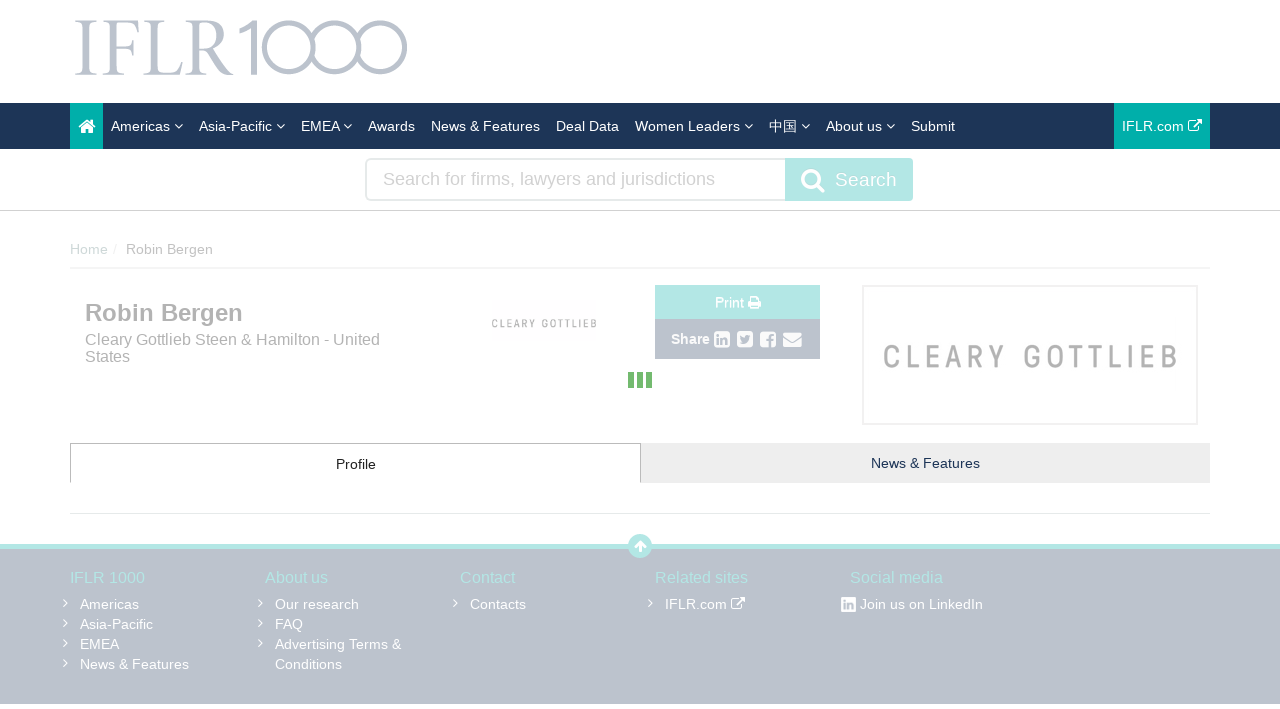

--- FILE ---
content_type: text/html; charset=utf-8
request_url: https://www.iflr1000.com/Lawyer/robin-bergen/Profile/160
body_size: 11599
content:




<!DOCTYPE html>
<html>
<head prefix="og: https://ogp.me/ns# object: https://ogp.me/ns/object#">
    <!-- Google Tag Manager -->
    <script>
        (function (w, d, s, l, i) {
            w[l] = w[l] || []; w[l].push({
                'gtm.start':
                    new Date().getTime(), event: 'gtm.js'
            }); var f = d.getElementsByTagName(s)[0],
                j = d.createElement(s), dl = l != 'dataLayer' ? '&l=' + l : ''; j.async = true; j.src =
                    'https://www.googletagmanager.com/gtm.js?id=' + i + dl; f.parentNode.insertBefore(j, f);
        })(window, document, 'script', 'dataLayer', 'GTM-WLX6GH');
    </script>
    <!-- End Google Tag Manager -->
    <meta charset="utf-8" />
    <meta name="viewport" content="width=device-width, initial-scale=1.0" />
    <meta name="description" content="The IFLR1000&#39;s financial and corporate law rankings for Robin Bergen - District of Columbia. The publication provides annual rankings and firm-by-firm editorial, including leading lawyers." />
    <meta name="keywords" />
    <meta name="author" content="" />
    <meta name="google-site-verification" content="2ulYEyX4ddnibs-zMhXqk9S1HtZBQbPORs4c6v9KOMs" />
    <meta http-equiv="X-UA-Compatible" content="IE=edge">

    <!-- Facebook begin-->
    <meta property="og:image" content="https://www.iflr1000.com/Content/images/IFLR1000-logo-fb.jpg?t=371?" />
    <meta property="og:title" content="Robin Bergen | IP STARS" />
    <meta property="og:description" content="The IFLR1000&#39;s financial and corporate law rankings for Robin Bergen - District of Columbia. The publication provides annual rankings and firm-by-firm editorial, including leading lawyers." />
    <meta property="og:type" content="website" />
    <meta property="og:url" content="https://www.iflr1000.com/Lawyer/robin-bergen/Profile/160" />
    <!-- Facebook end-->

    <link rel="shortcut icon" href="/Content/ico/favicon.ico" />
    <link href="/Content/css/bootstrap.min.css" rel="stylesheet" />
    <link rel="stylesheet" href="https://code.jquery.com/ui/1.12.1/themes/smoothness/jquery-ui.css" integrity="sha256-+bdRwc0NKw+Rhi25h/7Z3aSHWLFeb0LKZ3lrRfSyFwI=" crossorigin="anonymous">
    <link href="/Content/css/jQuery-ui-Slider-Pips.css" rel="stylesheet" />
    <title>Robin Bergen - District of Columbia - Lawyer Profile | IFLR1000</title>

    <!-- Start - Code for banners -->
    <script>
        if (window.location.pathname == "/" || window.location.pathname == "")
            var urlPage = "/home";
        else
            var urlPage = window.location.pathname;
    </script>

    <script type="text/javascript" src="https://code.jquery.com/jquery-3.3.1.min.js"></script>

    <script src="https://imagesrv.adition.com/js/aut.js">

    

    </script>

    <script type="text/javascript">

        // Setup callback queue
        var adition = adition || {};
        adition.srq = adition.srq || [];

        // Load |srp|
        (function () {
            var script = document.createElement("script");
            script.type = "text/javascript";
            script.src = (document.location.protocol === "https:" ?
                "https:" : "http:") + "//imagesrv.adition.com/js/srp.js";
            script.charset = "utf-8";
            script.async = true;
            var firstScript = document.getElementsByTagName("script")[0];
            firstScript.parentNode.insertBefore(script, firstScript);
        })()
        adition.srq.push(function (api) {

            // Enable consent pull
            api.consentService.enableConsentPull(); //ensures the ad server can communicate with a TCF CMP
            api.registerAdfarm("ad1.adfarm1.adition.com"); // Register the single request
        });
    </script>
    <script type="text/javascript">
        adition.srq.push(function (api) {
            api.setProfile("page", urlPage); //sets value for page, using existing variable
        });
    </script>

    <script type="text/javascript">

        //Function to detect viewport sizing and call appropriate size LB ad units
        var viewportWidth = jQuery(window).width();
        if (viewportWidth >= 750) {
            adition.srq.push(function (api) {
                //Largest Width Desktop Call
                //Top slot LB Call
                api.configureRenderSlot("top-lb").setContentunitId(5256815)
                    .setProfile("pos", "top");
                api.renderSlot("top-lb");
                //Button1 Call
                api.configureRenderSlot("button1").setContentunitId(5256817)
                    .setProfile("pos", "button1");
                api.renderSlot("button1");
                //button2 Call
                api.configureRenderSlot("button2").setContentunitId(5256818)
                    .setProfile("pos", "button2");
                api.renderSlot("button2");
            })
        }
        else {
            adition.srq.push(function (api) {
                //Mobile Call
                //Top slot LB Call
                api.configureRenderSlot("top-lb").setContentunitId(5256816)
                    .setProfile("pos", "top");
                api.renderSlot("top-lb");
                //Button1 Call
                api.configureRenderSlot("button1").setContentunitId(5256817)
                    .setProfile("pos", "button1");
                api.renderSlot("button1");
                //button2 Call
                api.configureRenderSlot("button2").setContentunitId(5256818)
                    .setProfile("pos", "button2");
                api.renderSlot("button2");
            })
        }
    </script>

    <script type="text/javascript">
        adition.srq.push(function (api) {
            api.load().completeRendering();
        });
    </script>
    <!-- End - Code for banners -->

        <link rel="canonical" href="https://www.iflr1000.com/Lawyer/robin-bergen/Profile/160" />

    <link href="/Content/css/theme.css" rel="stylesheet"/>
<link href="/Content/css/font-awesome.min.css" rel="stylesheet"/>
<link href="/Content/css/screen.css" rel="stylesheet"/>
<link href="/Content/css/yamm.css" rel="stylesheet"/>
<link href="/Content/css/custom.css" rel="stylesheet"/>

<link href='https://fonts.googleapis.com/css?family=Open+Sans:400,600,700&subset=latin-ext,latin' rel='stylesheet' type='text/css' integrity='sha256-rMuivBHoszVm8u3M9KE4i2uaxN8uyy1WNmjyg/ofQn8=' crossorigin='anonymous'>
    <script src="/Scripts/modernizr-2.8.3.js"></script>

    

<script type="text/javascript">
        var rsi_segs = [];
        var segs_beg=document.cookie.indexOf('rsi_segs=');
        if(segs_beg>=0){
        segs_beg=document.cookie.indexOf('=',segs_beg)+1;
        if(segs_beg>0){
        var segs_end=document.cookie.indexOf(';',segs_beg);
        if(segs_end==-1)segs_end=document.cookie.length;
        rsi_segs=document.cookie.substring(segs_beg,segs_end).split('|');
        }}
        var segQS = rsi_segs.length> 0 ? ";rsi=" + rsi_segs[0] +";" : "";
        for (var i = 1; i <rsi_segs.length && i <20; i++)
        segQS += ("rsi" + "=" + rsi_segs[i] + ";");
        </script>


        <script>
            window.iabConfig = {
                allowedVendors: [755, 804]
            }
        </script>
        <!-- Start cookieyes banner -->
        <script id="cookieyes" type="text/javascript" src="https://cdn-cookieyes.com/client_data/9ef2b17b68bdb2afc1e675a6/script.js"></script>
        <!--End cookieyes banner -->

</head>
<body class="">
    <!-- Google Tag Manager (noscript) -->
    <noscript>
        <iframe src="https://www.googletagmanager.com/ns.html?id=GTM-WLX6GH"
                height="0" width="0" style="display:none;visibility:hidden"></iframe>
    </noscript>
    <!-- End Google Tag Manager (noscript) -->
    <script src="/Scripts/jquery-3.6.0.js"></script>
<script src="/Scripts/popper.min.js"></script>
<script src="/Scripts/bootstrap.js"></script>
<script src="/Scripts/bootbox.all.js"></script>
<script src="/Scripts/bootbox.js"></script>
<script src="/Scripts/bootbox.locales.js"></script>
<script src="/Scripts/respond.js"></script>
<script src="/Scripts/hogan-2.0.0.js"></script>
<script src="/Scripts/handlebars-v4.7.6.js"></script>
<script src="/Scripts/lz-string-1.3.3-min.js"></script>
<script src="/Scripts/typeahead.bundle.js"></script>
<script src="/Scripts/equalize.js"></script>
<script src="/Scripts/jquery.scrollTo-1.4.3.1-min.js"></script>
<script src="/Scripts/jquery.scrollTo-1.4.3.1.js"></script>
<script src="/Scripts/Dev/custom-extensions.js"></script>
<script src="/Scripts/Dev/iflr.autocomplete.js"></script>
<script src="/Scripts/jstorage.js"></script>
<script src="/Scripts/hmac-sha256.js"></script>
<script src="/Scripts/enc-base64-min.js"></script>
<script src="/Scripts/Dev/iflr.common.js"></script>
<script src="/Scripts/Dev/iflr.client-storage.js"></script>
<script src="/Scripts/Dev/iflr.security.js"></script>
<script src="/Scripts/xdr.js"></script>
<script src="/Scripts/jquery.validate.bootstrap.extensions.js"></script>
<script src="/Scripts/jquery.validate.js"></script>
<script src="/Scripts/jquery.validate.unobtrusive.extensions.js"></script>
<script src="/Scripts/jquery.validate.unobtrusive.js"></script>
<script src="/Scripts/Validation/limitnumberofmails.js"></script>
<script src="/Scripts/Validation/boolean.required.validation.attribute.js"></script>
<script src="/Application/js"></script>
<script src="/Scripts/searchUrlRedirection.js"></script>
<script src="/Scripts/Dev/iflr1000.gtm.js"></script>

    
    <script src="/Scripts/jquery-ui.js"></script>
<script src="/Scripts/jQuery-ui-Slider-Pips.js"></script>
<script src="/Scripts/URI.js"></script>
<script src="/Scripts/sly.js"></script>
<script src="/Scripts/mousetrap.js"></script>
<script src="/Scripts/mousetrap-bind.js"></script>
<script src="/Scripts/Dev/Pages/searchFiltersControl.js"></script>
<script src="/Scripts/Dev/Pages/searchControl.js"></script>
<script src="/Scripts/Dev/Pages/search.js"></script>
<script src="/Scripts/Dev/Pages/titleControl.js"></script>
<script src="/Scripts/jquery.address-1.6.min.js"></script>
<script src="/Scripts/generateSlider.js"></script>

    <script src="/Scripts/Dev/recaptcha.js"></script>
<script src="/Scripts/Dev/Pages/firm.js"></script>
<script src="/Scripts/Dev/Pages/share.js"></script>


    <script>
        $(function () {
            $("body").on("click", "a.deal", function () {
                var dealPage = "";
                if ($("#filterAccordion.JurisdictionDeals")[0])
                    dealPage = "Jurisdiction";
                if ($("#filterAccordion.FirmDeals")[0])
                    dealPage = "Firm";
                if ($("#filterAccordion.LawyerDeals")[0])
                    dealPage = "Lawyer";
                var dealName = ($(this).attr("data-deal-name"));
                var selectedFacets = [];
                if (dealPage !== "") {
                    $.each($("#filterAccordion").find("input[type=checkbox]:checked"), function (i, e) {
                        selectedFacets.push($(e).attr("name"));
                    });
                    dataLayer.push({ 'event': 'Deal selected : ' + dealPage, 'dealName': dealName, 'selectedFacets': selectedFacets });
                }
            });
        });
    </script>


    <div class="masthead">
        <div class="header hidden-xs">
    <div class="container">
        <div class="clearfix">
            <div class="logo pull-left"> <a href="/" title="IFLR1000 - The guide to the world's leading financial law firms"><img class="site-logo"  src="/Content/images/IFLR1000_logo_k.png" alt="IFLR1000"></a> </div>
            <div class="mt-2 text-right hidden-xs">
                <div id="top-lb">
                    <script type="text/javascript">
                        adition.srq.push(function (api) {
                            api.renderSlot("top-lb");
                        })
                    </script>
                </div>
            </div>
        </div>
    </div>
</div>
        <div class="navigation hidden-print">
    <div class="affix-top" data-offset-top="80" data-spy="affix">
        <div class="navbar navbar-inverse yamm">
            <div class="container">
                <div class="navbar-header">
                    <button type="button" class="navbar-toggle" data-toggle="collapse" data-target=".navbar-collapse"> <span class="icon-bar"></span> <span class="icon-bar"></span> <span class="icon-bar"></span> </button>
                    <a class="navbar-brand visible-xs" href="/"><img src="/Content/images/iflr1000-logo-small.png" style="width:250px; margin:-30px" alt="IFLR1000"></a>
                </div>
                <div class="navbar-collapse collapse">


<ul class="nav navbar-nav">
    <li class="active"><a href="/"><span class="fa fa-home fa-lg"></span></a></li>
    <li class="dropdown megamenu">
        <a title="Americas" class="dropdown-toggle" data-toggle="dropdown">Americas <i class="fa fa-angle-down"></i></a>
        <ul class="dropdown-menu">
            <li>
                <div class="regionList">
                    <ul class="columnList">
                        <li class="dropdown-header" role="presentation"><a style="color: #00AFAA !important" title="United States Regional" href="/Stub/NewUnitedStatesRegionalRankings">United States Regional</a></li>
                        <li class=""><a title="Alabama" href="/Jurisdiction/alabama/Rankings/979#rankings">Alabama</a></li>
                        <li class=""><a title="Alaska" href="/Jurisdiction/alaska/Rankings/981#rankings">Alaska</a></li>
                        <li class=""><a title="Arizona" href="/Jurisdiction/arizona/Rankings/982#rankings">Arizona</a></li>
                        <li class=""><a title="Arkansas" href="/Jurisdiction/arkansas/Rankings/983#rankings">Arkansas</a></li>
                        <li class=""><a title="California" href="/Jurisdiction/california/Rankings/984#rankings">California</a></li>
                        <li class=""><a title="Colorado" href="/Jurisdiction/colorado/Rankings/985#rankings">Colorado</a></li>
                        <li class=""><a title="Conneticut" href="/Jurisdiction/conneticut/Rankings/986#rankings">Conneticut</a></li>
                        <li class=""><a title="Delaware" href="/Jurisdiction/delaware/Rankings/987#rankings">Delaware</a></li>
                        <li class=""><a title="District of Columbia" href="/Jurisdiction/district-of-columbia/Rankings/1035#rankings">District of Columbia</a></li>
                        <li class=""><a title="Florida" href="/Jurisdiction/florida/Rankings/988#rankings">Florida</a></li>
                        <li class=""><a title="Georgia (US)" href="/Jurisdiction/georgia-us/Rankings/989#rankings">Georgia (US)</a></li>
                        <li class=""><a title="Hawaii" href="/Jurisdiction/hawaii/Rankings/990#rankings">Hawaii</a></li>
                        <li class=""><a title="Idaho" href="/Jurisdiction/idaho/Rankings/991#rankings">Idaho</a></li>
                        <li class=""><a title="Illinois" href="/Jurisdiction/illinois/Rankings/992#rankings">Illinois</a></li>
                        <li class=""><a title="Indiana" href="/Jurisdiction/indiana/Rankings/993#rankings">Indiana</a></li>
                        <li class=""><a title="Iowa" href="/Jurisdiction/iowa/Rankings/994#rankings">Iowa</a></li>
                        <li class=""><a title="Kansas" href="/Jurisdiction/kansas/Rankings/995#rankings">Kansas</a></li>
                        <li class=""><a title="Kentucky" href="/Jurisdiction/kentucky/Rankings/996#rankings">Kentucky</a></li>
                        <li class=""><a title="Louisiana" href="/Jurisdiction/louisiana/Rankings/997#rankings">Louisiana</a></li>
                        <li class=""><a title="Maine" href="/Jurisdiction/maine/Rankings/998#rankings">Maine</a></li>
                        <li class=""><a title="Maryland" href="/Jurisdiction/maryland/Rankings/999#rankings">Maryland</a></li>
                        <li class=""><a title="Massachusetts" href="/Jurisdiction/massachusetts/Rankings/1000#rankings">Massachusetts</a></li>
                        <li class=""><a title="Michigan" href="/Jurisdiction/michigan/Rankings/1001#rankings">Michigan</a></li>
                        <li class=""><a title="Minnesota" href="/Jurisdiction/minnesota/Rankings/1002#rankings">Minnesota</a></li>
                        <li class=""><a title="Mississippi" href="/Jurisdiction/mississippi/Rankings/980#rankings">Mississippi</a></li>
                        <li class=""><a title="Missouri" href="/Jurisdiction/missouri/Rankings/1003#rankings">Missouri</a></li>
                        <li class=""><a title="Montana" href="/Jurisdiction/montana/Rankings/1004#rankings">Montana</a></li>
                        <li class=""><a title="Nebraska" href="/Jurisdiction/nebraska/Rankings/1005#rankings">Nebraska</a></li>
                        <li class=""><a title="Nevada" href="/Jurisdiction/nevada/Rankings/1006#rankings">Nevada</a></li>
                        <li class=""><a title="New Hampshire" href="/Jurisdiction/new-hampshire/Rankings/1007#rankings">New Hampshire</a></li>
                        <li class=""><a title="New Jersey" href="/Jurisdiction/new-jersey/Rankings/1008#rankings">New Jersey</a></li>
                        <li class=""><a title="New Mexico" href="/Jurisdiction/new-mexico/Rankings/1009#rankings">New Mexico</a></li>
                        <li class=""><a title="New York" href="/Jurisdiction/new-york/Rankings/1010#rankings">New York</a></li>
                        <li class=""><a title="North Carolina" href="/Jurisdiction/north-carolina/Rankings/1011#rankings">North Carolina</a></li>
                        <li class=""><a title="North Dakota" href="/Jurisdiction/north-dakota/Rankings/1012#rankings">North Dakota</a></li>
                        <li class=""><a title="Ohio" href="/Jurisdiction/ohio/Rankings/1013#rankings">Ohio</a></li>
                        <li class=""><a title="Oklahoma" href="/Jurisdiction/oklahoma/Rankings/1014#rankings">Oklahoma</a></li>
                        <li class=""><a title="Oregon" href="/Jurisdiction/oregon/Rankings/1015#rankings">Oregon</a></li>
                        <li class=""><a title="Pennsylvania" href="/Jurisdiction/pennsylvania/Rankings/1016#rankings">Pennsylvania</a></li>
                        <li class=""><a title="Rhode Island" href="/Jurisdiction/rhode-island/Rankings/1017#rankings">Rhode Island</a></li>
                        <li class=""><a title="South Carolina" href="/Jurisdiction/south-carolina/Rankings/1018#rankings">South Carolina</a></li>
                        <li class=""><a title="South Dakota" href="/Jurisdiction/south-dakota/Rankings/1019#rankings">South Dakota</a></li>
                        <li class=""><a title="Tennessee" href="/Jurisdiction/tennessee/Rankings/1020#rankings">Tennessee</a></li>
                        <li class=""><a title="Texas" href="/Jurisdiction/texas/Rankings/1021#rankings">Texas</a></li>
                        <li class=""><a title="Utah" href="/Jurisdiction/utah/Rankings/1022#rankings">Utah</a></li>
                        <li class=""><a title="Vermont" href="/Jurisdiction/vermont/Rankings/1023#rankings">Vermont</a></li>
                        <li class=""><a title="Virginia" href="/Jurisdiction/virginia/Rankings/1024#rankings">Virginia</a></li>
                        <li class=""><a title="Washington" href="/Jurisdiction/washington/Rankings/1025#rankings">Washington</a></li>
                        <li class=""><a title="West Virginia" href="/Jurisdiction/west-virginia/Rankings/1026#rankings">West Virginia</a></li>
                        <li class=""><a title="Wisconsin" href="/Jurisdiction/wisconsin/Rankings/1027#rankings">Wisconsin</a></li>
                        <li class=""><a title="Wyoming" href="/Jurisdiction/wyoming/Rankings/1028#rankings">Wyoming</a></li>
                        <li class="">&nbsp;</li>
                        <li class="dropdown-header" role="presentation"><a style="color: #00AFAA !important" title="North America" href="/Stub/NewNorthAmericaMexicoAndTheCarribeanRankings">North America, Mexico<br /> and the Carribean</a></li>
                        <li class=""><a title="Canada" href="/Jurisdiction/canada/Rankings/75#rankings">Canada</a></li>
                        <li class=""><a title="Mexico" href="/Jurisdiction/mexico/Rankings/76#rankings">Mexico</a></li>
                        <li class=""><a title="United States" href="/Jurisdiction/united-states/Rankings/77#rankings">United States</a></li>
                        <li class=""><a title="Bahamas" href="/Jurisdiction/bahamas/Rankings/80#rankings">Bahamas</a></li>
                        <li class=""><a title="Barbados" href="/Jurisdiction/barbados/Rankings/81#rankings">Barbados</a></li>
                        <li class=""><a title="Belize" href="/Jurisdiction/belize/Rankings/667#rankings">Belize</a></li>
                        <li class=""><a title="Bermuda" href="/Jurisdiction/bermuda/Rankings/82#rankings">Bermuda</a></li>
                        <li class=""><a title="British Virgin Islands" href="/Jurisdiction/british-virgin-islands/Rankings/85#rankings">British Virgin Islands</a></li>
                        <li class=""><a title="Cayman Islands" href="/Jurisdiction/cayman-islands/Rankings/86#rankings">Cayman Islands</a></li>
                        <li class=""><a title="Dominican Republic" href="/Jurisdiction/dominican-republic/Rankings/90#rankings">Dominican Republic</a></li>
                        <li class=""><a title="Puerto Rico" href="/Jurisdiction/puerto-rico/Rankings/100#rankings">Puerto Rico</a></li>
                        <li class=""><a title="Jamaica" href="/Jurisdiction/jamaica/Rankings/95#rankings">Jamaica</a></li>
                        <li class=""><a title="Trinidad and Tobago" href="/Jurisdiction/trinidad-and-tobago/Rankings/671#rankings">Trinidad and Tobago</a></li>
                        <li class=""><a title="Turks and Caicos" href="/Jurisdiction/turks-and-caicos/Rankings/101#rankings">Turks and Caicos</a></li>
                        <li class="">&nbsp;</li>
                        <li class="dropdown-header" role="presentation"><a style="color: #00AFAA !important" title="Latin America & Caribbean" href="/Stub/NewLatinAmericaRankings">Latin America</a></li>
                        <li class=""><a title="Argentina" href="/Jurisdiction/argentina/Rankings/79#rankings">Argentina</a></li>
                        <li class=""><a title="Bolivia" href="/Jurisdiction/bolivia/Rankings/83#rankings">Bolivia</a></li>
                        <li class=""><a title="Brazil" href="/Jurisdiction/brazil/Rankings/84#rankings">Brazil</a></li>
                        <li class=""><a title="Chile" href="/Jurisdiction/chile/Rankings/87#rankings">Chile</a></li>
                        <li class=""><a title="Colombia" href="/Jurisdiction/colombia/Rankings/88#rankings">Colombia</a></li>
                        <li class=""><a title="Costa Rica" href="/Jurisdiction/costa-rica/Rankings/89#rankings">Costa Rica</a></li>
                        <li class=""><a title="Ecuador" href="/Jurisdiction/ecuador/Rankings/91#rankings">Ecuador</a></li>
                        <li class=""><a title="El Salvador" href="/Jurisdiction/el-salvador/Rankings/92#rankings">El Salvador</a></li>
                        <li class=""><a title="Guatemala" href="/Jurisdiction/guatemala/Rankings/93#rankings">Guatemala</a></li>
                        <li class=""><a title="Honduras" href="/Jurisdiction/honduras/Rankings/94#rankings">Honduras</a></li>
                        <li class=""><a title="Nicaragua" href="/Jurisdiction/nicaragua/Rankings/96#rankings">Nicaragua</a></li>
                        <li class=""><a title="Panama" href="/Jurisdiction/panama/Rankings/97#rankings">Panama</a></li>
                        <li class=""><a title="Paraguay" href="/Jurisdiction/paraguay/Rankings/98#rankings">Paraguay</a></li>
                        <li class=""><a title="Peru" href="/Jurisdiction/peru/Rankings/99#rankings">Peru</a></li>
                        <li class=""><a title="Uruguay" href="/Jurisdiction/uruguay/Rankings/102#rankings">Uruguay</a></li>
                        <li class=""><a title="Venezuela" href="/Jurisdiction/venezuela/Rankings/103#rankings">Venezuela</a></li>
                    </ul>
                </div>
            </li>
        </ul>
    </li>

    <li class="dropdown megamenu">
        <a title="Asia-Pacific" class="dropdown-toggle" data-toggle="dropdown">Asia-Pacific <i class="fa fa-angle-down"></i></a>
        <ul class="dropdown-menu">
            <li>
                <div class="regionList">
                    <ul class="columnList">
                        <li class="dropdown-header" role="presentation"><a title="China Regional"></a>China Regional</li>
                        <li class=""><a title="Beijing" href="/Jurisdiction/beijing/Rankings/1066#rankings">Beijing</a></li>
                        <li class=""><a title="Chongqing" href="/Jurisdiction/chongqing/Rankings/1061#rankings">Chongqing</a></li>
                        <li class=""><a title="Guangdong " href="/Jurisdiction/guangdong/Rankings/1068#rankings">Guangdong </a></li>
                        <li class=""><a title="Jiangsu" href="/Jurisdiction/jiangsu/Rankings/1119#rankings">Jiangsu</a></li>
                        <li class=""><a title="Shaanxi" href="/Jurisdiction/shaanxi/Rankings/1137#rankings">Shaanxi</a></li>
                        <li class=""><a title="Shandong" href="/Jurisdiction/shandong/Rankings/1062#rankings">Shandong</a></li>
                        <li class=""><a title="Shanghai" href="/Jurisdiction/shanghai/Rankings/1067#rankings">Shanghai</a></li>
                        <li class=""><a title="Sichuan" href="/Jurisdiction/sichuan/Rankings/1065#rankings">Sichuan</a></li>
                        <li class=""><a title="Tianjin" href="/Jurisdiction/tianjin/Rankings/1063#rankings">Tianjin</a></li>
                        <li class=""><a title="Zhejiang " href="/Jurisdiction/zhejiang/Rankings/1064#rankings">Zhejiang </a></li>
                        <li class=""><a title="上海市" href="/Jurisdiction/Rankings/1090?SEOtitle=monica-colombera#rankings">上海市</a></li>
                        <li class=""><a title="北京市" href="/Jurisdiction/Rankings/1086?SEOtitle=monica-colombera#rankings">北京市</a></li>
                        <li class=""><a title="四川省" href="/Jurisdiction/Rankings/1091?SEOtitle=monica-colombera#rankings">四川省</a></li>
                        <li class=""><a title="天津市" href="/Jurisdiction/Rankings/1092?SEOtitle=monica-colombera#rankings">天津市</a></li>
                        <li class=""><a title="山东省" href="/Jurisdiction/Rankings/1089?SEOtitle=monica-colombera#rankings">山东省</a></li>
                        <li class=""><a title="广东省" href="/Jurisdiction/Rankings/1088?SEOtitle=monica-colombera#rankings">广东省</a></li>
                        <li class=""><a title="江苏省" href="/Jurisdiction/Rankings/1120?SEOtitle=monica-colombera#rankings">江苏省</a></li>
                        <li class=""><a title="浙江省" href="/Jurisdiction/Rankings/1093?SEOtitle=monica-colombera#rankings">浙江省</a></li>
                        <li class=""><a title="重庆市" href="/Jurisdiction/Rankings/1087?SEOtitle=monica-colombera#rankings">重庆市</a></li>
                        <li class=""><a title="陕西省" href="/Jurisdiction/Rankings/1138?SEOtitle=monica-colombera#rankings">陕西省</a></li>
                        <li class="dropdown-header" role="presentation"><a style="color: #00AFAA !important" title="Central Asia" href="/Stub/NewCentralAsiaRankings">Central Asia</a></li>
                        <li class=""><a title="Kazakhstan" href="/Jurisdiction/kazakhstan/Rankings/188#rankings">Kazakhstan</a></li>
                        <li class=""><a title="Kyrgyzstan" href="/Jurisdiction/kyrgyzstan/Rankings/669#rankings">Kyrgyzstan</a></li>
                        <li class=""><a title="Tajikistan" href="/Jurisdiction/tajikistan/Rankings/670#rankings">Tajikistan</a></li>
                        <li class=""><a title="Turkmenistan" href="/Jurisdiction/turkmenistan/Rankings/672#rankings">Turkmenistan</a></li>
                        <li class=""><a title="Uzbekistan" href="/Jurisdiction/uzbekistan/Rankings/673#rankings">Uzbekistan</a></li>
                        <li class="dropdown-header" role="presentation"><a style="color: #00AFAA !important" title="Southeast and Eastern Asia" href="/Stub/NewSoutheastAndEasternAsiaRankings">Southeast and Eastern Asia</a></li>
                        <li class=""><a title="Cambodia" href="/Jurisdiction/cambodia/Rankings/109#rankings">Cambodia</a></li>
                        <li class=""><a title="China" href="/Jurisdiction/china/Rankings/110#rankings">China</a></li>
                        <li class=""><a title="Hong Kong SAR" href="/Jurisdiction/hong-kong-sar/Rankings/111#rankings">Hong Kong SAR</a></li>
                        <li class=""><a title="Indonesia" href="/Jurisdiction/indonesia/Rankings/113#rankings">Indonesia</a></li>
                        <li class=""><a title="Japan" href="/Jurisdiction/japan/Rankings/114#rankings">Japan</a></li>
                        <li class=""><a title="Laos" href="/Jurisdiction/laos/Rankings/115#rankings">Laos</a></li>
                        <li class=""><a title="Macau SAR" href="/Jurisdiction/macau-sar/Rankings/116#rankings">Macau SAR</a></li>
                        <li class=""><a title="Malaysia" href="/Jurisdiction/malaysia/Rankings/117#rankings">Malaysia</a></li>
                        <li class=""><a title="Mongolia" href="/Jurisdiction/mongolia/Rankings/119#rankings">Mongolia</a></li>
                        <li class=""><a title="Myanmar" href="/Jurisdiction/myanmar/Rankings/120#rankings">Myanmar</a></li>
                        <li class=""><a title="Philippines" href="/Jurisdiction/philippines/Rankings/123#rankings">Philippines</a></li>
                        <li class=""><a title="Singapore" href="/Jurisdiction/singapore/Rankings/124#rankings">Singapore</a></li>
                        <li class=""><a title="South Korea" href="/Jurisdiction/south-korea/Rankings/125#rankings">South Korea</a></li>
                        <li class=""><a title="Taiwan" href="/Jurisdiction/taiwan/Rankings/127#rankings">Taiwan</a></li>
                        <li class=""><a title="Thailand" href="/Jurisdiction/thailand/Rankings/128#rankings">Thailand</a></li>
                        <li class=""><a title="Vietnam" href="/Jurisdiction/vietnam/Rankings/129#rankings">Vietnam</a></li>
                        <li class="dropdown-header" role="presentation"><a style="color: #00AFAA !important" title="Southern Asia and Australasia" href="/Stub/NewSouthernAsiaAndAustralasiaRankings">Southern Asia and Australasia</a></li>
                        <li class=""><a title="Afghanistan" href="/Jurisdiction/afghanistan/Rankings/106#rankings">Afghanistan</a></li>
                        <li class=""><a title="Australia" href="/Jurisdiction/australia/Rankings/107#rankings">Australia</a></li>
                        <li class=""><a title="Bangladesh" href="/Jurisdiction/bangladesh/Rankings/663#rankings">Bangladesh</a></li>
                        <li class=""><a title="Brunei" href="/Jurisdiction/brunei/Rankings/108#rankings">Brunei</a></li>
                        <li class=""><a title="Fiji" href="/Jurisdiction/fiji/Rankings/668#rankings">Fiji</a></li>
                        <li class=""><a title="India" href="/Jurisdiction/india/Rankings/112#rankings">India</a></li>
                        <li class=""><a title="Maldives" href="/Jurisdiction/maldives/Rankings/118#rankings">Maldives</a></li>
                        <li class=""><a title="Marshall Islands" href="/Jurisdiction/marshall-islands/Rankings/1050#rankings">Marshall Islands</a></li>
                        <li class=""><a title="Nepal" href="/Jurisdiction/nepal/Rankings/904#rankings">Nepal</a></li>
                        <li class=""><a title="New Zealand" href="/Jurisdiction/new-zealand/Rankings/121#rankings">New Zealand</a></li>
                        <li class=""><a title="Pakistan" href="/Jurisdiction/pakistan/Rankings/122#rankings">Pakistan</a></li>
                        <li class=""><a title="Papua New Guinea" href="/Jurisdiction/papua-new-guinea/Rankings/907#rankings">Papua New Guinea</a></li>
                        <li class=""><a title="Sri Lanka" href="/Jurisdiction/sri-lanka/Rankings/126#rankings">Sri Lanka</a></li>
                    </ul>
                </div>
            </li>
        </ul>
    </li>

    <li class="dropdown megamenu">
        <a title="EMEA" class="dropdown-toggle" data-toggle="dropdown">EMEA <i class="fa fa-angle-down"></i></a>
        <ul class="dropdown-menu">
            <li>
                <div class="regionList">
                    <ul class="columnList">
                        <li class="dropdown-header" role="presentation"><a style="color: #00AFAA !important" title="Western Europe" href="/Stub/NewWesternEuropeRankings">Western Europe</a></li>
                        <li class=""><a title="Andorra" href="/Jurisdiction/andorra/Rankings/665#rankings">Andorra</a></li>
                        <li class=""><a title="Belgium" href="/Jurisdiction/belgium/Rankings/151#rankings">Belgium</a></li>
                        <li class=""><a title="Channel Islands: Guernsey" href="/Jurisdiction/channel-islands-guernsey/Rankings/369#rankings">Channel Islands: Guernsey</a></li>
                        <li class=""><a title="Channel Islands: Jersey" href="/Jurisdiction/channel-islands-jersey/Rankings/370#rankings">Channel Islands: Jersey</a></li>
                        <li class=""><a title="Cyprus" href="/Jurisdiction/cyprus/Rankings/154#rankings">Cyprus</a></li>
                        <li class=""><a title="Denmark" href="/Jurisdiction/denmark/Rankings/155#rankings">Denmark</a></li>
                        <li class=""><a title="Finland" href="/Jurisdiction/finland/Rankings/156#rankings">Finland</a></li>
                        <li class=""><a title="France" href="/Jurisdiction/france/Rankings/157#rankings">France</a></li>
                        <li class=""><a title="Germany" href="/Jurisdiction/germany/Rankings/158#rankings">Germany</a></li>
                        <li class=""><a title="Gibraltar" href="/Jurisdiction/gibraltar/Rankings/159#rankings">Gibraltar</a></li>
                        <li class=""><a title="Greece" href="/Jurisdiction/greece/Rankings/160#rankings">Greece</a></li>
                        <li class=""><a title="Iceland" href="/Jurisdiction/iceland/Rankings/161#rankings">Iceland</a></li>
                        <li class=""><a title="Ireland" href="/Jurisdiction/ireland/Rankings/162#rankings">Ireland</a></li>
                        <li class=""><a title="Isle of Man" href="/Jurisdiction/isle-of-man/Rankings/163#rankings">Isle of Man</a></li>
                        <li class=""><a title="Italy" href="/Jurisdiction/italy/Rankings/164#rankings">Italy</a></li>
                        <li class=""><a title="Liechtenstein" href="/Jurisdiction/liechtenstein/Rankings/165#rankings">Liechtenstein</a></li>
                        <li class=""><a title="Luxembourg" href="/Jurisdiction/luxembourg/Rankings/166#rankings">Luxembourg</a></li>
                        <li class=""><a title="Malta" href="/Jurisdiction/malta/Rankings/167#rankings">Malta</a></li>
                        <li class=""><a title="Monaco" href="/Jurisdiction/monaco/Rankings/935#rankings">Monaco</a></li>
                        <li class=""><a title="Netherlands" href="/Jurisdiction/netherlands/Rankings/168#rankings">Netherlands</a></li>
                        <li class=""><a title="Norway" href="/Jurisdiction/norway/Rankings/169#rankings">Norway</a></li>
                        <li class=""><a title="Portugal" href="/Jurisdiction/portugal/Rankings/170#rankings">Portugal</a></li>
                        <li class=""><a title="San Marino" href="/Jurisdiction/san-marino/Rankings/171#rankings">San Marino</a></li>
                        <li class=""><a title="Spain" href="/Jurisdiction/spain/Rankings/172#rankings">Spain</a></li>
                        <li class=""><a title="Sweden" href="/Jurisdiction/sweden/Rankings/173#rankings">Sweden</a></li>
                        <li class=""><a title="Switzerland" href="/Jurisdiction/switzerland/Rankings/174#rankings">Switzerland</a></li>
                        <li class=""><a title="United Kingdom" href="/Jurisdiction/united-kingdom/Rankings/175#rankings">United Kingdom</a></li>
                        <li class="dropdown-header" role="presentation"><a style="color: #00AFAA !important" title="Central & Eastern Europe" href="/Stub/NewCentralAndEasternEuropeRankings">Central & Eastern Europe</a></li>
                        <li class=""><a title="Albania" href="/Jurisdiction/albania/Rankings/177#rankings">Albania</a></li>
                        <li class=""><a title="Armenia" href="/Jurisdiction/armenia/Rankings/666#rankings">Armenia</a></li>
                        <li class=""><a title="Austria" href="/Jurisdiction/austria/Rankings/178#rankings">Austria</a></li>
                        <li class=""><a title="Azerbaijan" href="/Jurisdiction/azerbaijan/Rankings/179#rankings">Azerbaijan</a></li>
                        <li class=""><a title="Bosnia and Herzegovina" href="/Jurisdiction/bosnia-and-herzegovina/Rankings/181#rankings">Bosnia and Herzegovina</a></li>
                        <li class=""><a title="Bulgaria" href="/Jurisdiction/bulgaria/Rankings/182#rankings">Bulgaria</a></li>
                        <li class=""><a title="Croatia" href="/Jurisdiction/croatia/Rankings/183#rankings">Croatia</a></li>
                        <li class=""><a title="Czech Republic" href="/Jurisdiction/czech-republic/Rankings/184#rankings">Czech Republic</a></li>
                        <li class=""><a title="Estonia" href="/Jurisdiction/estonia/Rankings/185#rankings">Estonia</a></li>
                        <li class=""><a title="Georgia" href="/Jurisdiction/georgia/Rankings/186#rankings">Georgia</a></li>
                        <li class=""><a title="Hungary" href="/Jurisdiction/hungary/Rankings/187#rankings">Hungary</a></li>
                        <li class=""><a title="Kosovo" href="/Jurisdiction/kosovo/Rankings/189#rankings">Kosovo</a></li>
                        <li class=""><a title="Latvia" href="/Jurisdiction/latvia/Rankings/190#rankings">Latvia</a></li>
                        <li class=""><a title="Lithuania" href="/Jurisdiction/lithuania/Rankings/191#rankings">Lithuania</a></li>
                        <li class=""><a title="Moldova" href="/Jurisdiction/moldova/Rankings/193#rankings">Moldova</a></li>
                        <li class=""><a title="Montenegro" href="/Jurisdiction/montenegro/Rankings/194#rankings">Montenegro</a></li>
                        <li class=""><a title="North Macedonia" href="/Jurisdiction/north-macedonia/Rankings/192#rankings">North Macedonia</a></li>
                        <li class=""><a title="Poland" href="/Jurisdiction/poland/Rankings/195#rankings">Poland</a></li>
                        <li class=""><a title="Romania" href="/Jurisdiction/romania/Rankings/196#rankings">Romania</a></li>
                        <li class=""><a title="Serbia" href="/Jurisdiction/serbia/Rankings/198#rankings">Serbia</a></li>
                        <li class=""><a title="Slovak Republic" href="/Jurisdiction/slovak-republic/Rankings/199#rankings">Slovak Republic</a></li>
                        <li class=""><a title="Slovenia" href="/Jurisdiction/slovenia/Rankings/200#rankings">Slovenia</a></li>
                        <li class=""><a title="Türkiye" href="/Jurisdiction/turkiye/Rankings/201#rankings">Türkiye</a></li>
                        <li class=""><a title="Ukraine" href="/Jurisdiction/ukraine/Rankings/202#rankings">Ukraine</a></li>
                        <li class="dropdown-header" role="presentation"><a style="color: #00AFAA !important" title="Middle East" href="/Stub/NewMiddleEastRankings">Middle East</a></li>
                        <li class=""><a title="Bahrain" href="/Jurisdiction/bahrain/Rankings/204#rankings">Bahrain</a></li>
                        <li class=""><a title="Egypt" href="/Jurisdiction/egypt/Rankings/135#rankings">Egypt</a></li>
                        <li class=""><a title="Iran" href="/Jurisdiction/iran/Rankings/205#rankings">Iran</a></li>
                        <li class=""><a title="Iraq" href="/Jurisdiction/iraq/Rankings/206#rankings">Iraq</a></li>
                        <li class=""><a title="Israel" href="/Jurisdiction/israel/Rankings/207#rankings">Israel</a></li>
                        <li class=""><a title="Jordan" href="/Jurisdiction/jordan/Rankings/208#rankings">Jordan</a></li>
                        <li class=""><a title="Kuwait" href="/Jurisdiction/kuwait/Rankings/209#rankings">Kuwait</a></li>
                        <li class=""><a title="Lebanon" href="/Jurisdiction/lebanon/Rankings/210#rankings">Lebanon</a></li>
                        <li class=""><a title="Oman" href="/Jurisdiction/oman/Rankings/211#rankings">Oman</a></li>
                        <li class=""><a title="Qatar" href="/Jurisdiction/qatar/Rankings/212#rankings">Qatar</a></li>
                        <li class=""><a title="Saudi Arabia" href="/Jurisdiction/saudi-arabia/Rankings/213#rankings">Saudi Arabia</a></li>
                        <li class=""><a title="Sudan" href="/Jurisdiction/sudan/Rankings/525#rankings">Sudan</a></li>
                        <li class=""><a title="United Arab Emirates" href="/Jurisdiction/united-arab-emirates/Rankings/214#rankings">United Arab Emirates</a></li>
                        <li class="dropdown-header" role="presentation"><a style="color: #00AFAA !important" title="Africa" href="/Stub/NewSubSaharanAfricaRankings">Africa</a></li>
                        <li class=""><a title="Algeria" href="/Jurisdiction/algeria/Rankings/132#rankings">Algeria</a></li>
                        <li class=""><a title="Angola" href="/Jurisdiction/angola/Rankings/133#rankings">Angola</a></li>
                        <li class=""><a title="Benin" href="/Jurisdiction/benin/Rankings/496#rankings">Benin</a></li>
                        <li class=""><a title="Botswana" href="/Jurisdiction/botswana/Rankings/497#rankings">Botswana</a></li>
                        <li class=""><a title="Burkina Faso" href="/Jurisdiction/burkina-faso/Rankings/498#rankings">Burkina Faso</a></li>
                        <li class=""><a title="Burundi" href="/Jurisdiction/burundi/Rankings/134#rankings">Burundi</a></li>
                        <li class=""><a title="Cameroon" href="/Jurisdiction/cameroon/Rankings/448#rankings">Cameroon</a></li>
                        <li class=""><a title="Cape Verde" href="/Jurisdiction/cape-verde/Rankings/499#rankings">Cape Verde</a></li>
                        <li class=""><a title="Central African Republic" href="/Jurisdiction/central-african-republic/Rankings/500#rankings">Central African Republic</a></li>
                        <li class=""><a title="Chad" href="/Jurisdiction/chad/Rankings/501#rankings">Chad</a></li>
                        <li class=""><a title="Comoros" href="/Jurisdiction/comoros/Rankings/502#rankings">Comoros</a></li>
                        <li class=""><a title="Congo Brazzaville" href="/Jurisdiction/congo-brazzaville/Rankings/503#rankings">Congo Brazzaville</a></li>
                        <li class=""><a title="Côte d’Ivoire" href="/Jurisdiction/cote-divoire/Rankings/447#rankings">Côte d’Ivoire</a></li>
                        <li class=""><a title="Democratic Republic of Congo" href="/Jurisdiction/democratic-republic-of-congo/Rankings/504#rankings">Democratic Republic of Congo</a></li>
                        <li class=""><a title="Djibouti" href="/Jurisdiction/djibouti/Rankings/505#rankings">Djibouti</a></li>
                        <li class=""><a title="Equatorial Guinea" href="/Jurisdiction/equatorial-guinea/Rankings/506#rankings">Equatorial Guinea</a></li>
                        <li class=""><a title="Eritrea" href="/Jurisdiction/eritrea/Rankings/507#rankings">Eritrea</a></li>
                        <li class=""><a title="Eswatini" href="/Jurisdiction/eswatini/Rankings/526#rankings">Eswatini</a></li>
                        <li class=""><a title="Ethiopia" href="/Jurisdiction/ethiopia/Rankings/508#rankings">Ethiopia</a></li>
                        <li class=""><a title="Gabon" href="/Jurisdiction/gabon/Rankings/509#rankings">Gabon</a></li>
                        <li class=""><a title="Gambia" href="/Jurisdiction/gambia/Rankings/510#rankings">Gambia</a></li>
                        <li class=""><a title="Ghana" href="/Jurisdiction/ghana/Rankings/136#rankings">Ghana</a></li>
                        <li class=""><a title="Guinea" href="/Jurisdiction/guinea/Rankings/511#rankings">Guinea</a></li>
                        <li class=""><a title="Guinea-Bissau" href="/Jurisdiction/guinea-bissau/Rankings/512#rankings">Guinea-Bissau</a></li>
                        <li class=""><a title="Kenya" href="/Jurisdiction/kenya/Rankings/137#rankings">Kenya</a></li>
                        <li class=""><a title="Lesotho" href="/Jurisdiction/lesotho/Rankings/513#rankings">Lesotho</a></li>
                        <li class=""><a title="Liberia" href="/Jurisdiction/liberia/Rankings/514#rankings">Liberia</a></li>
                        <li class=""><a title="Madagascar" href="/Jurisdiction/madagascar/Rankings/515#rankings">Madagascar</a></li>
                        <li class=""><a title="Malawi" href="/Jurisdiction/malawi/Rankings/516#rankings">Malawi</a></li>
                        <li class=""><a title="Mali" href="/Jurisdiction/mali/Rankings/517#rankings">Mali</a></li>
                        <li class=""><a title="Mauritania" href="/Jurisdiction/mauritania/Rankings/518#rankings">Mauritania</a></li>
                        <li class=""><a title="Mauritius" href="/Jurisdiction/mauritius/Rankings/138#rankings">Mauritius</a></li>
                        <li class=""><a title="Morocco" href="/Jurisdiction/morocco/Rankings/139#rankings">Morocco</a></li>
                        <li class=""><a title="Mozambique" href="/Jurisdiction/mozambique/Rankings/140#rankings">Mozambique</a></li>
                        <li class=""><a title="Namibia" href="/Jurisdiction/namibia/Rankings/519#rankings">Namibia</a></li>
                        <li class=""><a title="Niger" href="/Jurisdiction/niger/Rankings/520#rankings">Niger</a></li>
                        <li class=""><a title="Nigeria" href="/Jurisdiction/nigeria/Rankings/141#rankings">Nigeria</a></li>
                        <li class=""><a title="Rwanda" href="/Jurisdiction/rwanda/Rankings/142#rankings">Rwanda</a></li>
                        <li class=""><a title="São Tomé and Príncipe" href="/Jurisdiction/sao-tome-and-principe/Rankings/521#rankings">São Tomé and Príncipe</a></li>
                        <li class=""><a title="Senegal" href="/Jurisdiction/senegal/Rankings/143#rankings">Senegal</a></li>
                        <li class=""><a title="Seychelles" href="/Jurisdiction/seychelles/Rankings/144#rankings">Seychelles</a></li>
                        <li class=""><a title="Sierra Leone" href="/Jurisdiction/sierra-leone/Rankings/522#rankings">Sierra Leone</a></li>
                        <li class=""><a title="Somalia" href="/Jurisdiction/somalia/Rankings/523#rankings">Somalia</a></li>
                        <li class=""><a title="South Africa" href="/Jurisdiction/south-africa/Rankings/145#rankings">South Africa</a></li>
                        <li class=""><a title="South Sudan" href="/Jurisdiction/south-sudan/Rankings/524#rankings">South Sudan</a></li>
                        <li class=""><a title="Tanzania" href="/Jurisdiction/tanzania/Rankings/146#rankings">Tanzania</a></li>
                        <li class=""><a title="Togo" href="/Jurisdiction/togo/Rankings/527#rankings">Togo</a></li>
                        <li class=""><a title="Tunisia" href="/Jurisdiction/tunisia/Rankings/147#rankings">Tunisia</a></li>
                        <li class=""><a title="Uganda" href="/Jurisdiction/uganda/Rankings/148#rankings">Uganda</a></li>
                        <li class=""><a title="Zambia" href="/Jurisdiction/zambia/Rankings/149#rankings">Zambia</a></li>
                        <li class=""><a title="Zimbabwe" href="/Jurisdiction/zimbabwe/Rankings/528#rankings">Zimbabwe</a></li>
                    </ul>
                </div>
            </li>
        </ul>
    </li>
    <li><a title="Awards" href="https://www.iflr.com/awards" target="_blank">Awards </a></li>

    <li class=""><a href="/ef5fe1cf-6384-433e-9fb9-3b5e1462a192/NewsAndFeatures" title="News &amp; Features">News &amp; Features</a></li>
    <li class=""><a href="/8f375151-2117-4949-a3f2-c9a5f0f83c8e/Deals" title="Deal Data">Deal Data</a></li>

    <li class="dropdown " id="awardsNav">
        <a title="Women Leaders" class="dropdown-toggle advance-menu" data-toggle="dropdown">Women Leaders <i class="fa fa-angle-down"></i></a>
        <ul class="dropdown-menu advance-submenu">
            <li class=""><a title="About" href="/Stub/WomenLeadersAbout">About</a></li>
            <li class="btn-group dropright">
                <a title="Americas" class="dropdown-toggle"><span class="new-icon-womenleaders">*New*</span> Americas</a>
                <ul class="dropdown-menu">
                    <li class=""><a title="Latin America" href="/Stub/WomenLeadersLatinAmerica"><span class="new-icon-womenleaders">*New*</span> Latin America</a></li>
                    <li class=""><a title="North America And Mexico" href="/Stub/WomenLeadersNorthAmericaAndMexico"><span class="new-icon-womenleaders">*New*</span> North America and Mexico</a></li>
                </ul>
            </li>
            <li class="btn-group dropright">
                <a title="Asia-Pacific" class="dropdown-toggle"><span class="new-icon-womenleaders">*New*</span> Asia-Pacific</a>
                <ul class="dropdown-menu">
                    <li class=""><a title="Central And Eastern Asia" href="/Stub/WomenLeadersCentralAsia"><span class="new-icon-womenleaders">*New*</span> Central Asia</a></li>
                    <li class=""><a title="Southeast and Eastern Asia" href="/Stub/WomenLeadersSoutheastAndEasternAsia"><span class="new-icon-womenleaders">*New*</span> Southeast and Eastern Asia</a></li>
                    <li class=""><a title="Southern Asia and Australia" href="/Stub/WomenLeadersSouthernAsiaAndAustralasia"><span class="new-icon-womenleaders">*New*</span> Southern Asia and Australia</a></li>
                </ul>
            </li>
            <li class="btn-group dropright">
                <a title="EMEA" class="dropdown-toggle"><span class="new-icon-womenleaders">*New*</span> EMEA</a>
                <ul class="dropdown-menu">
                    <li class=""><a title="Africa" href="/Stub/WomenLeadersAfrica"><span class="new-icon-womenleaders">*New*</span> Africa</a></li>
                    <li class=""><a title="Middle East" href="/Stub/WomenLeadersMiddleEast"><span class="new-icon-womenleaders">*New*</span> Middle East</a></li>
                    <li class=""><a title="Central and Eastern Europe" href="/Stub/WomenLeadersCentralAndEasternEurope"><span class="new-icon-womenleaders">*New*</span> Central And Eastern Europe</a></li>
                    <li class=""><a title="Western Europe" href="/Stub/WomenLeadersWesternEurope"><span class="new-icon-womenleaders">*New*</span> Western Europe</a></li>
                </ul>
            </li>
        </ul>
    </li>


    

    <li class="dropdown " id="chinaMethodology">
        <a title="China Methodology" class="dropdown-toggle" data-toggle="dropdown">  中国 <i class="fa fa-angle-down"></i></a>
        <ul class="dropdown-menu">
            <li><a title="China Reports" href="/Home/ReportsChina"><span style="color: #d71822"><b>*新*</b></span> 排名</a></li>
            <li><a title="Research Guidelines" href="/Stub/ChinaResearchGuidelines">调研指南</a></li>
            <li><a title="Awards Guidelines" href="/Stub/ChinaAwardsGuidelines">奖项指南</a></li>
            <li><a title="Awards Guidelines" href="/Stub/ChinaAwardsShortlist">入围名单</a></li>
            <li><a title="Awards Winners" href="/Stub/ChinaAwardsWinners">奖项结果</a></li>
        </ul>
    </li>


    
    <li class="dropdown " id="aboutNav">
        <a title="About" class="dropdown-toggle" data-toggle="dropdown">About us <i class="fa fa-angle-down"></i></a>
        <ul class="dropdown-menu">
            <li class=""><a title="Our research" href="/Stub/OurResearch">Our research</a></li>
            <li class=""><a title="FAQ" href="/Home/FAQ">FAQ</a></li>
            <li class=""><a title="Contacts" href="/Stub/Contact">Contacts</a></li>
            <li class="btn-group dropright">
                <a title="About" class="dropdown-toggle">Resources</a>
                <ul class="dropdown-menu advance-submenu">
                    <li class=""><a title="IFLR1000 Surveys" href="/Stub/Surveys">IFLR1000 Surveys</a></li>
                    <li class=""><a title="Contacts" href="/Stub/SubmissionResources">Submission Resources</a></li>
                </ul>
            </li>
            <li class=""><a title="Mailing List" href="/Home/MailingList">Subscribe to mailing list</a></li>
        </ul>
    </li>

    <li class=""><a title="Submissions" href="https://submissions.legalbenchmarkinggroup.com/Account/Details">Submit</a></li>

</ul>





<ul class="nav navbar-nav navbar-right alternate">
    <li class="hidden-sm"><a href="http://www.iflr.com" target="_blank" rel="noopener noreferrer" class="external" title="IFLR.com (external link)">IFLR.com <i class="fa fa-external-link"></i></a></li>
</ul>

                </div>
            </div>
        </div>
<div class="quicksearch">
    <div class="container">
        <div class="row">
<form action="/181f240b-b1de-43ce-9427-d4d0e9956d00/Index" class="form-inline" id="quick_search_form" method="post" name="quick-search-form" role="search">                <div class="search-section">
                    <div class="input-group">
                        
                        <input data-val="true" data-val-required="The SearchAll is required." id="SearchAll" name="SearchAll" type="hidden" value="False" />
                        <input data-val="true" data-val-required="The SearchJurisdictions is required." id="SearchJurisdictions" name="SearchJurisdictions" type="hidden" value="True" />
                        <input data-val="true" data-val-required="The SearchFirms is required." id="SearchFirms" name="SearchFirms" type="hidden" value="True" />
                        <input data-val="true" data-val-required="The SearchLawyers is required." id="SearchLawyers" name="SearchLawyers" type="hidden" value="True" />
                        <input data-val="true" data-val-required="The SearchNews is required." id="SearchNews" name="SearchNews" type="hidden" value="True" />
                        <input data-val="true" data-val-required="The SearchDeals is required." id="SearchDeals" name="SearchDeals" type="hidden" value="True" />
                        <input data-val="true" data-val-required="The SortOrder is required." id="SortOrder" name="SortOrder" type="hidden" value="ByTitleAdvanced" />
                        <input class="form-control input-lg" data-autocomplete="quickSearch" data-val="true" data-val-required="Please enter a search term" id="Keyword" name="Keyword" placeholder="Search for firms, lawyers and jurisdictions" type="text" value="" />
                        <span class="field-validation-valid" data-valmsg-for="Keyword" data-valmsg-replace="true"></span>
                        <span class="input-group-btn">
                            <button type="submit" class="btn btn-primary btn-iflr-green btn-lg"><span class="fa fa-search fa-lg"></span>&nbsp;&nbsp;Search</button>
                        </span>
                    </div>
                </div>
</form>        </div>
    </div>
</div>


    </div>
</div>


<input data-val="true" data-val-required="The IsAuthenticated is required." id="CurrentUserProvider_IsAuthenticated" name="CurrentUserProvider.IsAuthenticated" type="hidden" value="False" /><input id="currentUserId" name="currentUserId" type="hidden" value="" /><input id="userRole" name="userRole" type="hidden" value="" />
    </div>

    <div class="container">

    <ol class="breadcrumb hidden-xs">
        <li><a href="/">Home</a></li>
        <li class="active">Robin Bergen</li>
            </ol>

        





<div class="row">
    <input id="OriginalTitle" name="OriginalTitle" type="hidden" value="Robin Bergen - District of Columbia - Lawyer Profile | IFLR1000" />
    <div class="col-xs-12 col-sm-8 col-md-8">
        <div class="companyHeader">
    <!-- LOADING ANIMATION -->
<div class="spinneroverlay" id="loader" style="display: none;">
    <div class="spinner">
        <div class="rect2"></div>
        <div class="rect3"></div>
        <div class="rect4"></div>
        <style type="text/css">
            .mainContent {
                position: relative;
            }

            .spinneroverlay {
                position: fixed;
                background-color: rgba(255,255,255,0.7);
                left: 0;
                right: 0;
                bottom: 0;
                top: 0;
                z-index: 20;
            }

            .spinner {
                position: fixed;
                left: 50%;
                top: 50%;
                margin: auto auto;
                width: 50px;
                margin-left: -25px;
                height: 40px;
                text-align: center;
                font-size: 10px;
            }

                .spinner > div {
                    background-color: #73BA6F;
                    height: 100%;
                    width: 6px;
                    display: inline-block;
                    -webkit-animation: sk-stretchdelay 1.2s infinite ease-in-out;
                    animation: sk-stretchdelay 1.2s infinite ease-in-out;
                }

                .spinner .rect2 {
                    -webkit-animation-delay: -1.1s;
                    animation-delay: -1.1s;
                }

                .spinner .rect3 {
                    -webkit-animation-delay: -1.0s;
                    animation-delay: -1.0s;
                }

                .spinner .rect4 {
                    -webkit-animation-delay: -0.9s;
                    animation-delay: -0.9s;
                }

                .spinner .rect5 {
                    -webkit-animation-delay: -0.8s;
                    animation-delay: -0.8s;
                }

            @-webkit-keyframes sk-stretchdelay {
                0%, 40%, 100% {
                    -webkit-transform: scaleY(0.4);
                }

                20% {
                    -webkit-transform: scaleY(1.0);
                }
            }

            @keyframes sk-stretchdelay {
                0%, 40%, 100% {
                    transform: scaleY(0.4);
                    -webkit-transform: scaleY(0.4);
                }

                20% {
                    transform: scaleY(1.0);
                    -webkit-transform: scaleY(1.0);
                }
            }
        </style>
    </div>
</div>
    <div class="row">
        <div class="col-xs-12 col-sm-8 col-md-9">
            <div class="row equal">
                <div class="col-xs-12 col-md-7">
                    <div class="companyName equalized">
                        <h1 id="lawyerName">Robin Bergen</h1>
                        <input data-val="true" data-val-number="The field Id must be a number." data-val-required="The Id is required." id="lawyerId" name="Id" type="hidden" value="160" />
                                <h5><a href="/Firm/cleary-gottlieb-steen-hamilton-united-states/FirmLawyers/500#lawyers">Cleary Gottlieb Steen &amp; Hamilton - United States</a></h5>
                    </div>
                </div>
                <div class="col-xs-12 col-md-5">
                    <div class="companyLogo equalized">
                                    <img src="/File/DownloadFile?blobName=Cleary_Gottlieb.png&amp;containerName=files"/>
                    </div>
                </div>
            </div>
        </div>
        <div class="col-xs-12 col-sm-4 col-md-3">
            <div class="companyTools clearfix hidden-print">
                
                <a href="javascript:void(0)" class="btn btn-default hidden-xs printThis">Print <i class="fa fa-print"></i></a>
                <div class="share">
                    <span class="visible-lg">Share</span>
                        <a href="http://wwww.linkedin.com/shareArticle?mini=true&amp;url=https%3a%2f%2fwww.iflr1000.com%2fLawyer%2frobin-bergen%2fProfile%2f160&amp;title=IFLR1000+-+Robin+Bergen+-+District+of+Columbia+-+Lawyer+Profile+%7c+IFLR1000&amp;summary=" class="sharePopup" target="_blank" id="ShareLinkedInId"><i class="fa fa-linkedin-square fa-lg"></i></a>
                        <a href="http://wwww.twitter.com/home?status=IFLR1000+-+Robin+Bergen+-+District+of+Columbia+-+Lawyer+Profile+%7c+IFLR1000+https%3a%2f%2fwww.iflr1000.com%2fLawyer%2frobin-bergen%2fProfile%2f160_hashValue_" class="sharePopup" target="_blank" id="ShareTwitterId"><i class="fa fa-twitter-square fa-lg"></i></a>
                        <a href="https://wwww.facebook.com/sharer/sharer.php?u=https%3a%2f%2fwww.iflr1000.com%3a443%2fFirm%2fDetails%2f160%3fSEOtitle%3drobin-bergen%23newsAndAnalysis" class="sharePopup" target="_blank" id="ShareFacebookId"><i class="fa fa-facebook-square fa-lg"></i></a>
                        <a href="/ShareViaEmail" data-toggle="modal" data-target="#emailShareModal" data-share-url="https://www.iflr1000.com/Lawyer/robin-bergen/Profile/160" aria-labelledby="myModalLabel" aria-hidden="true" title="Email a friend"><i class="fa fa-envelope fa-lg"></i></a>
                    <div class="alertTip hidden">
                        <a class="close closeTip">&times;</a>
                        <p>
                            You can monitor any changes that take place at Lawyer you follow.<br>
                            To begin to track them click on <strong>Set up Alert</strong>.
                        </p>
                    </div>
                </div>
            </div>
            <div class="modal fade" id="emailShareModal" role="dialog">loading dialog...</div>
            <!-- As this library recaptcha is not working with AJAX we render it here and then copy it on form load -->
            <div id="recaptcha" style="display: none;">
                <script src="https://www.google.com/recaptcha/api.js" async defer></script><div class="g-recaptcha" data-sitekey="6Letp1gUAAAAAJm2VDugsu7Vx53LytZSCKpfr9vA" data-theme="light"></div>
                <span class="field-validation-valid" data-valmsg-for="recaptcha" data-valmsg-replace="true"></span>
            </div>
        </div>
    </div>
</div>
    </div>
    <div class="col-xs-12 col-sm-4 col-md-4">
        
                <div id="carousel-example-generic" class="carousel slide" data-ride="carousel" style="height: 140px">

            <!-- Slider Content (Wrapper for slides )-->
            <div class="carousel-inner">

                    <div class="carousel-item active">
                        <div class="panel columnAdvert hidden-xs"> 
                            <a href="https://www.clearygottlieb.com/" target="_blank" rel="noopener noreferrer">
                                    <img src="/File/DownloadFile?blobName=cleary-glotlieb-global-demo-1.jpg&amp;containerName=adverts" />
                            </a> 
                        </div>
                    </div>
            </div>
        </div>

    </div>
</div>
<div class="companyInfo">
    
<div class="navbar navbar-default">
    <div class="navbar-header">
        <button type="button" class="navbar-toggle" data-toggle="collapse" data-target=".collapsedTabs">
            <span class="sr-only">Toggle navigation</span> <i class="fa fa-arrow-down"></i>
        </button>
        <a class="navbar-brand visible-xs" data-toggle="collapse" data-target=".collapsedTabs">Select tab</a>
    </div>
    <div class="collapse navbar-collapse collapsedTabs">
        <ul class="nav nav-tabs nav-justified" id="lawyerTab">
            
            <li class="nav-item active"><a href="/Lawyer/robin-bergen-district-of-columbia/Profile/160#profile" data-hash="#profile">Profile</a></li>

                <li class="nav-item "><a href="/Lawyer/robin-bergen-district-of-columbia/NewsAndAnalysis/160?inNoJsMode=True#newsAndAnalysis" data-hash="#newsAndAnalysis">News &amp; Features</a></li>
            
            
                        
        </ul>
    </div>
</div>
    <div class="tab-content">



<div class="row">
    <div class="col-xs-12 col-sm-8 col-md-8">
        
<div class="row basicInfo">
        <p id="noInfo">
            <small>
                This lawyer has not supplied any contact details or supplementary information.
                For more information about profiling options please contact <a href="mailto:stuart.gurney@legalbenchmarkinggroup.com">Stuart Gurney</a>.
            </small>
        </p>

    <div class="col-xs-6 col-md-5">
        <div class="form-horizontal">

        </div>
    </div>

</div>

        <hr />

        <div class="row">
            <div class="col-xs-12 col-sm-6">
                        <h5><strong>Rating:</strong></h5>
                        <p>
                                <p class="form-control-static">
Highly regarded                                            <i class="fa fa-trophy"></i>

                                </p>
                        </p>
                
                        <h5><strong>Bar admissions:</strong></h5>
        <p>
District of Columbia <br/>
New York <br/>
        </p>

                        <h5><strong>Jurisdictions:</strong></h5>
        <p>
                <a href="/Jurisdiction/district-of-columbia/Details/1035#lawyers">District of Columbia</a><br/>
                <a href="/Jurisdiction/united-states/Details/77#lawyers">United States</a><br/>
        </p>

            </div>
            <div class="col-xs-12 col-sm-6">
                        <h5><strong>Practice areas:</strong></h5>
        <p>
Capital markets <br/>
Capital markets : Derivatives <br/>
Capital markets : Equity <br/>
Capital markets : Structured finance and securitisation <br/>
        </p>

                <div>
</div>

            </div>
        </div>
        <hr />
    </div>

    <div class="col-xs-12 col-sm-4 col-md-4">
        
    <div class="panel panel-default">
        <div class="panel-heading">
                <h3 class="panel-title">Related lawyers</h3>
        </div>

        <div class="panel-body">
            <div class="list-group-media">
                    <a href="/Lawyer/michael-mazzuchi/Profile/524#profile" class="list-group-item media profile">
                        <div class="media-body">
                            <h4 class="media-heading">Michael Mazzuchi</h4>
                                                            <p>Cleary Gottlieb Steen &amp; Hamilton</p>
                        </div>
                    </a>
                    <a href="/Lawyer/jeffrey-karpf/Profile/433#profile" class="list-group-item media profile">
                        <div class="media-body">
                            <h4 class="media-heading">Jeffrey Karpf</h4>
                                                            <p>Cleary Gottlieb Steen &amp; Hamilton</p>
                        </div>
                    </a>
                    <a href="/Lawyer/michael-dayan/Profile/257#profile" class="list-group-item media profile">
                        <div class="media-body">
                            <h4 class="media-heading">Michael Dayan</h4>
                                                            <p>Cleary Gottlieb Steen &amp; Hamilton</p>
                        </div>
                    </a>
                    <a href="/Lawyer/mitchell-dupler/Profile/281#profile" class="list-group-item media profile">
                        <div class="media-body">
                            <h4 class="media-heading">Mitchell Dupler</h4>
                                                            <p>Cleary Gottlieb Steen &amp; Hamilton</p>
                        </div>
                    </a>
                    <a href="/Lawyer/adam-fleisher/Profile/20460#profile" class="list-group-item media profile">
                        <div class="media-body">
                            <h4 class="media-heading">Adam Fleisher</h4>
                                                            <p>Cleary Gottlieb Steen &amp; Hamilton</p>
                        </div>
                    </a>
            </div>
        </div>
        
        

                <div class="panel-footer text-right">
                    <a href="/Firm/FirmLawyers/500?SEOtitle=robin-bergen#lawyers">View all <i class="fa fa-arrow-right"></i></a>
                </div>

    </div>


        
        
    </div>
</div>

            <!-- LOADING ANIMATION -->
<div class="spinner" id="loader" style="display: none;">
    <div class="rect2"></div>
    <div class="rect3"></div>
    <div class="rect4"></div>
    <style type="text/css">
        .spinner {
            margin: auto auto;
            width: 50px;
            height: 40px;
            text-align: center;
            font-size: 10px;
        }

            .spinner > div {
                background-color: #73BA6F;
                height: 100%;
                width: 6px;
                display: inline-block;
                -webkit-animation: sk-stretchdelay 1.2s infinite ease-in-out;
                animation: sk-stretchdelay 1.2s infinite ease-in-out;
            }

            .spinner .rect2 {
                -webkit-animation-delay: -1.1s;
                animation-delay: -1.1s;
            }

            .spinner .rect3 {
                -webkit-animation-delay: -1.0s;
                animation-delay: -1.0s;
            }

            .spinner .rect4 {
                -webkit-animation-delay: -0.9s;
                animation-delay: -0.9s;
            }

            .spinner .rect5 {
                -webkit-animation-delay: -0.8s;
                animation-delay: -0.8s;
            }

        @-webkit-keyframes sk-stretchdelay {
            0%, 40%, 100% {
                -webkit-transform: scaleY(0.4);
            }

            20% {
                -webkit-transform: scaleY(1.0);
            }
        }

        @keyframes sk-stretchdelay {
            0%, 40%, 100% {
                transform: scaleY(0.4);
                -webkit-transform: scaleY(0.4);
            }

            20% {
                transform: scaleY(1.0);
                -webkit-transform: scaleY(1.0);
            }
        }
    </style>
</div>    
</div>
</div>




        
        <div id="currentUrl" hidden="hidden"
     data-leadsource="" 
     data-current="https://www.iflr1000.com/Lawyer/robin-bergen/Profile/160" 
     >
</div>


    </div>


<footer>
    <a href="#" class="backTop hidden-print"><i class="fa fa-arrow-up"></i></a>
    <div class="fatFooter hidden-print">
        <div class="container">
            <div class="row footer-menu">
                <div class="col-xs-12 col-sm-4 col-md-2">
                    <h5>IFLR 1000</h5>
                    <ul class="fa-ul">
                        <li><i class="fa-li fa fa-angle-right"></i><a href="/181f240b-b1de-43ce-9427-d4d0e9956d00/Index?keyword=Americas&amp;jurisdictionIds=73">Americas</a></li>
                        <li><i class="fa-li fa fa-angle-right"></i><a href="/181f240b-b1de-43ce-9427-d4d0e9956d00/Index?keyword=Asia-Pacific&amp;jurisdictionIds=104">Asia-Pacific</a></li>
                        <li><i class="fa-li fa fa-angle-right"></i><a href="/181f240b-b1de-43ce-9427-d4d0e9956d00/Index?keyword=EMEA&amp;jurisdictionIds=130">EMEA</a></li>
                        <li><i class="fa-li fa fa-angle-right"></i><a href="/ef5fe1cf-6384-433e-9fb9-3b5e1462a192/NewsAndFeatures">News &amp; Features</a></li>
                    </ul>
                </div>
                <div class="col-xs-12 col-sm-4 col-md-2">
                    <h5>About us</h5>
                    <ul class="fa-ul">
                        <li><i class="fa-li fa fa-angle-right"></i><a href="/our-research">Our research</a></li>
                        <li><i class="fa-li fa fa-angle-right"></i><a href="/Home/FAQ">FAQ</a></li>
                        <li><i class="fa-li fa fa-angle-right"></i><a href="/Home/AdvertisingTermsAndConditions">Advertising Terms &amp; Conditions</a></li>
                    </ul>
                </div>
                
                <div class="col-xs-12 col-sm-4 col-md-2">
                    <h5>Contact </h5>
                    <ul class="fa-ul">
                        <li><i class="fa-li fa fa-angle-right"></i><a href="/Stub/Contact">Contacts</a></li>
                        
                    </ul>
                </div>
                <div class="col-xs-12 col-sm-4 col-md-2">
                    <h5>Related sites</h5>
                    <ul class="fa-ul">
                        <li><i class="fa-li fa fa-angle-right"></i><a href="http://www.iflr.com" target="_blank" rel="noopener noreferrer">IFLR.com <i class="fa fa-external-link"></i></a></li>
                    </ul>
                </div>
                <div class="col-xs-12 col-sm-4 col-md-2">
                    <h5>Social media </h5>
                    <ul class="fa-ul social">
                        <li><i class="fa-li fa fa-linkedin-custom fa-lg"></i><a href="https://www.linkedin.com/groups/3489424/" target="_blank" rel="noopener noreferrer">Join us on LinkedIn</a></li>
                    </ul>
                </div>
            </div>
        </div>
    </div>
    <div class="container">
        <div class="row">
            <div class="col-xs-12 col-sm-8 col-md-7">
                <nav class="navbar navbar-default" role="navigation">
                    <ul class="nav navbar-nav">
                        <li class=""><a href="/">Home</a></li>
                        <li><a href="/Home/SiteMap">Site Map</a></li>
                        <li><a href="https://www.legalbenchmarkinggroup.com/commercial-terms-and-conditions" target="_blank">Terms of Use</a></li>
                        <li><a href="https://www.legalbenchmarkinggroup.com/privacy-policy" target="_blank">Privacy Policy</a></li>
                        <li><a href="#" class="optanon-show-settings">Cookies</a></li>
                        <li><a href="https://www.legalbenchmarkinggroup.com/modern-slavery-statement" target="_blank">Modern Slavery Act</a></li>
                    </ul>
                </nav>
            </div>
            <div class="col-xs-12 col-sm-4 col-md-5">
                <div class="copyright text-right">   
                    <small>
                        Copyright © Legal Benchmarking Group or its affiliated companies 2026
                    </small>
                </div>
            </div>
        </div>
    </div>
</footer>



    <script>
        // handle submenu
        $(document).ready(function () {

            $(".dropright .dropdown-toggle").on('click', function () {
                if ($(this).next().hasClass("sub")) {
                    if ($(this).next().hasClass("show")) {
                        $(this).next().toggleClass("show");

                    } else {
                        $(".dropright .dropdown-menu").removeClass("show");
                        $(this).next().toggleClass("show");
                    }
                }
                else {
                    if ($(this).next().hasClass("show")) {
                        $(this).next().toggleClass("show");

                    } else {
                        $(".dropright:not(.sub) .dropdown-menu:not(.sub)").removeClass("show");
                        $(this).next().toggleClass("show");
                    }
                }

                if (!$(".advance-submenu").hasClass("show")) {
                    $(".dropright .dropdown-menu").removeClass("show");
                }
            });

            $(".advance-menu").on('click', function () {
                if (!$(".advance-submenu").hasClass("show")) {
                    $(".dropright .dropdown-menu").removeClass("show");
                }
            });
        });
    </script>

</body>

</html>


--- FILE ---
content_type: text/html; charset=utf-8
request_url: https://www.google.com/recaptcha/api2/anchor?ar=1&k=6Letp1gUAAAAAJm2VDugsu7Vx53LytZSCKpfr9vA&co=aHR0cHM6Ly93d3cuaWZscjEwMDAuY29tOjQ0Mw..&hl=en&v=9TiwnJFHeuIw_s0wSd3fiKfN&theme=light&size=normal&anchor-ms=20000&execute-ms=30000&cb=weep8iyc9ipl
body_size: 48932
content:
<!DOCTYPE HTML><html dir="ltr" lang="en"><head><meta http-equiv="Content-Type" content="text/html; charset=UTF-8">
<meta http-equiv="X-UA-Compatible" content="IE=edge">
<title>reCAPTCHA</title>
<style type="text/css">
/* cyrillic-ext */
@font-face {
  font-family: 'Roboto';
  font-style: normal;
  font-weight: 400;
  font-stretch: 100%;
  src: url(//fonts.gstatic.com/s/roboto/v48/KFO7CnqEu92Fr1ME7kSn66aGLdTylUAMa3GUBHMdazTgWw.woff2) format('woff2');
  unicode-range: U+0460-052F, U+1C80-1C8A, U+20B4, U+2DE0-2DFF, U+A640-A69F, U+FE2E-FE2F;
}
/* cyrillic */
@font-face {
  font-family: 'Roboto';
  font-style: normal;
  font-weight: 400;
  font-stretch: 100%;
  src: url(//fonts.gstatic.com/s/roboto/v48/KFO7CnqEu92Fr1ME7kSn66aGLdTylUAMa3iUBHMdazTgWw.woff2) format('woff2');
  unicode-range: U+0301, U+0400-045F, U+0490-0491, U+04B0-04B1, U+2116;
}
/* greek-ext */
@font-face {
  font-family: 'Roboto';
  font-style: normal;
  font-weight: 400;
  font-stretch: 100%;
  src: url(//fonts.gstatic.com/s/roboto/v48/KFO7CnqEu92Fr1ME7kSn66aGLdTylUAMa3CUBHMdazTgWw.woff2) format('woff2');
  unicode-range: U+1F00-1FFF;
}
/* greek */
@font-face {
  font-family: 'Roboto';
  font-style: normal;
  font-weight: 400;
  font-stretch: 100%;
  src: url(//fonts.gstatic.com/s/roboto/v48/KFO7CnqEu92Fr1ME7kSn66aGLdTylUAMa3-UBHMdazTgWw.woff2) format('woff2');
  unicode-range: U+0370-0377, U+037A-037F, U+0384-038A, U+038C, U+038E-03A1, U+03A3-03FF;
}
/* math */
@font-face {
  font-family: 'Roboto';
  font-style: normal;
  font-weight: 400;
  font-stretch: 100%;
  src: url(//fonts.gstatic.com/s/roboto/v48/KFO7CnqEu92Fr1ME7kSn66aGLdTylUAMawCUBHMdazTgWw.woff2) format('woff2');
  unicode-range: U+0302-0303, U+0305, U+0307-0308, U+0310, U+0312, U+0315, U+031A, U+0326-0327, U+032C, U+032F-0330, U+0332-0333, U+0338, U+033A, U+0346, U+034D, U+0391-03A1, U+03A3-03A9, U+03B1-03C9, U+03D1, U+03D5-03D6, U+03F0-03F1, U+03F4-03F5, U+2016-2017, U+2034-2038, U+203C, U+2040, U+2043, U+2047, U+2050, U+2057, U+205F, U+2070-2071, U+2074-208E, U+2090-209C, U+20D0-20DC, U+20E1, U+20E5-20EF, U+2100-2112, U+2114-2115, U+2117-2121, U+2123-214F, U+2190, U+2192, U+2194-21AE, U+21B0-21E5, U+21F1-21F2, U+21F4-2211, U+2213-2214, U+2216-22FF, U+2308-230B, U+2310, U+2319, U+231C-2321, U+2336-237A, U+237C, U+2395, U+239B-23B7, U+23D0, U+23DC-23E1, U+2474-2475, U+25AF, U+25B3, U+25B7, U+25BD, U+25C1, U+25CA, U+25CC, U+25FB, U+266D-266F, U+27C0-27FF, U+2900-2AFF, U+2B0E-2B11, U+2B30-2B4C, U+2BFE, U+3030, U+FF5B, U+FF5D, U+1D400-1D7FF, U+1EE00-1EEFF;
}
/* symbols */
@font-face {
  font-family: 'Roboto';
  font-style: normal;
  font-weight: 400;
  font-stretch: 100%;
  src: url(//fonts.gstatic.com/s/roboto/v48/KFO7CnqEu92Fr1ME7kSn66aGLdTylUAMaxKUBHMdazTgWw.woff2) format('woff2');
  unicode-range: U+0001-000C, U+000E-001F, U+007F-009F, U+20DD-20E0, U+20E2-20E4, U+2150-218F, U+2190, U+2192, U+2194-2199, U+21AF, U+21E6-21F0, U+21F3, U+2218-2219, U+2299, U+22C4-22C6, U+2300-243F, U+2440-244A, U+2460-24FF, U+25A0-27BF, U+2800-28FF, U+2921-2922, U+2981, U+29BF, U+29EB, U+2B00-2BFF, U+4DC0-4DFF, U+FFF9-FFFB, U+10140-1018E, U+10190-1019C, U+101A0, U+101D0-101FD, U+102E0-102FB, U+10E60-10E7E, U+1D2C0-1D2D3, U+1D2E0-1D37F, U+1F000-1F0FF, U+1F100-1F1AD, U+1F1E6-1F1FF, U+1F30D-1F30F, U+1F315, U+1F31C, U+1F31E, U+1F320-1F32C, U+1F336, U+1F378, U+1F37D, U+1F382, U+1F393-1F39F, U+1F3A7-1F3A8, U+1F3AC-1F3AF, U+1F3C2, U+1F3C4-1F3C6, U+1F3CA-1F3CE, U+1F3D4-1F3E0, U+1F3ED, U+1F3F1-1F3F3, U+1F3F5-1F3F7, U+1F408, U+1F415, U+1F41F, U+1F426, U+1F43F, U+1F441-1F442, U+1F444, U+1F446-1F449, U+1F44C-1F44E, U+1F453, U+1F46A, U+1F47D, U+1F4A3, U+1F4B0, U+1F4B3, U+1F4B9, U+1F4BB, U+1F4BF, U+1F4C8-1F4CB, U+1F4D6, U+1F4DA, U+1F4DF, U+1F4E3-1F4E6, U+1F4EA-1F4ED, U+1F4F7, U+1F4F9-1F4FB, U+1F4FD-1F4FE, U+1F503, U+1F507-1F50B, U+1F50D, U+1F512-1F513, U+1F53E-1F54A, U+1F54F-1F5FA, U+1F610, U+1F650-1F67F, U+1F687, U+1F68D, U+1F691, U+1F694, U+1F698, U+1F6AD, U+1F6B2, U+1F6B9-1F6BA, U+1F6BC, U+1F6C6-1F6CF, U+1F6D3-1F6D7, U+1F6E0-1F6EA, U+1F6F0-1F6F3, U+1F6F7-1F6FC, U+1F700-1F7FF, U+1F800-1F80B, U+1F810-1F847, U+1F850-1F859, U+1F860-1F887, U+1F890-1F8AD, U+1F8B0-1F8BB, U+1F8C0-1F8C1, U+1F900-1F90B, U+1F93B, U+1F946, U+1F984, U+1F996, U+1F9E9, U+1FA00-1FA6F, U+1FA70-1FA7C, U+1FA80-1FA89, U+1FA8F-1FAC6, U+1FACE-1FADC, U+1FADF-1FAE9, U+1FAF0-1FAF8, U+1FB00-1FBFF;
}
/* vietnamese */
@font-face {
  font-family: 'Roboto';
  font-style: normal;
  font-weight: 400;
  font-stretch: 100%;
  src: url(//fonts.gstatic.com/s/roboto/v48/KFO7CnqEu92Fr1ME7kSn66aGLdTylUAMa3OUBHMdazTgWw.woff2) format('woff2');
  unicode-range: U+0102-0103, U+0110-0111, U+0128-0129, U+0168-0169, U+01A0-01A1, U+01AF-01B0, U+0300-0301, U+0303-0304, U+0308-0309, U+0323, U+0329, U+1EA0-1EF9, U+20AB;
}
/* latin-ext */
@font-face {
  font-family: 'Roboto';
  font-style: normal;
  font-weight: 400;
  font-stretch: 100%;
  src: url(//fonts.gstatic.com/s/roboto/v48/KFO7CnqEu92Fr1ME7kSn66aGLdTylUAMa3KUBHMdazTgWw.woff2) format('woff2');
  unicode-range: U+0100-02BA, U+02BD-02C5, U+02C7-02CC, U+02CE-02D7, U+02DD-02FF, U+0304, U+0308, U+0329, U+1D00-1DBF, U+1E00-1E9F, U+1EF2-1EFF, U+2020, U+20A0-20AB, U+20AD-20C0, U+2113, U+2C60-2C7F, U+A720-A7FF;
}
/* latin */
@font-face {
  font-family: 'Roboto';
  font-style: normal;
  font-weight: 400;
  font-stretch: 100%;
  src: url(//fonts.gstatic.com/s/roboto/v48/KFO7CnqEu92Fr1ME7kSn66aGLdTylUAMa3yUBHMdazQ.woff2) format('woff2');
  unicode-range: U+0000-00FF, U+0131, U+0152-0153, U+02BB-02BC, U+02C6, U+02DA, U+02DC, U+0304, U+0308, U+0329, U+2000-206F, U+20AC, U+2122, U+2191, U+2193, U+2212, U+2215, U+FEFF, U+FFFD;
}
/* cyrillic-ext */
@font-face {
  font-family: 'Roboto';
  font-style: normal;
  font-weight: 500;
  font-stretch: 100%;
  src: url(//fonts.gstatic.com/s/roboto/v48/KFO7CnqEu92Fr1ME7kSn66aGLdTylUAMa3GUBHMdazTgWw.woff2) format('woff2');
  unicode-range: U+0460-052F, U+1C80-1C8A, U+20B4, U+2DE0-2DFF, U+A640-A69F, U+FE2E-FE2F;
}
/* cyrillic */
@font-face {
  font-family: 'Roboto';
  font-style: normal;
  font-weight: 500;
  font-stretch: 100%;
  src: url(//fonts.gstatic.com/s/roboto/v48/KFO7CnqEu92Fr1ME7kSn66aGLdTylUAMa3iUBHMdazTgWw.woff2) format('woff2');
  unicode-range: U+0301, U+0400-045F, U+0490-0491, U+04B0-04B1, U+2116;
}
/* greek-ext */
@font-face {
  font-family: 'Roboto';
  font-style: normal;
  font-weight: 500;
  font-stretch: 100%;
  src: url(//fonts.gstatic.com/s/roboto/v48/KFO7CnqEu92Fr1ME7kSn66aGLdTylUAMa3CUBHMdazTgWw.woff2) format('woff2');
  unicode-range: U+1F00-1FFF;
}
/* greek */
@font-face {
  font-family: 'Roboto';
  font-style: normal;
  font-weight: 500;
  font-stretch: 100%;
  src: url(//fonts.gstatic.com/s/roboto/v48/KFO7CnqEu92Fr1ME7kSn66aGLdTylUAMa3-UBHMdazTgWw.woff2) format('woff2');
  unicode-range: U+0370-0377, U+037A-037F, U+0384-038A, U+038C, U+038E-03A1, U+03A3-03FF;
}
/* math */
@font-face {
  font-family: 'Roboto';
  font-style: normal;
  font-weight: 500;
  font-stretch: 100%;
  src: url(//fonts.gstatic.com/s/roboto/v48/KFO7CnqEu92Fr1ME7kSn66aGLdTylUAMawCUBHMdazTgWw.woff2) format('woff2');
  unicode-range: U+0302-0303, U+0305, U+0307-0308, U+0310, U+0312, U+0315, U+031A, U+0326-0327, U+032C, U+032F-0330, U+0332-0333, U+0338, U+033A, U+0346, U+034D, U+0391-03A1, U+03A3-03A9, U+03B1-03C9, U+03D1, U+03D5-03D6, U+03F0-03F1, U+03F4-03F5, U+2016-2017, U+2034-2038, U+203C, U+2040, U+2043, U+2047, U+2050, U+2057, U+205F, U+2070-2071, U+2074-208E, U+2090-209C, U+20D0-20DC, U+20E1, U+20E5-20EF, U+2100-2112, U+2114-2115, U+2117-2121, U+2123-214F, U+2190, U+2192, U+2194-21AE, U+21B0-21E5, U+21F1-21F2, U+21F4-2211, U+2213-2214, U+2216-22FF, U+2308-230B, U+2310, U+2319, U+231C-2321, U+2336-237A, U+237C, U+2395, U+239B-23B7, U+23D0, U+23DC-23E1, U+2474-2475, U+25AF, U+25B3, U+25B7, U+25BD, U+25C1, U+25CA, U+25CC, U+25FB, U+266D-266F, U+27C0-27FF, U+2900-2AFF, U+2B0E-2B11, U+2B30-2B4C, U+2BFE, U+3030, U+FF5B, U+FF5D, U+1D400-1D7FF, U+1EE00-1EEFF;
}
/* symbols */
@font-face {
  font-family: 'Roboto';
  font-style: normal;
  font-weight: 500;
  font-stretch: 100%;
  src: url(//fonts.gstatic.com/s/roboto/v48/KFO7CnqEu92Fr1ME7kSn66aGLdTylUAMaxKUBHMdazTgWw.woff2) format('woff2');
  unicode-range: U+0001-000C, U+000E-001F, U+007F-009F, U+20DD-20E0, U+20E2-20E4, U+2150-218F, U+2190, U+2192, U+2194-2199, U+21AF, U+21E6-21F0, U+21F3, U+2218-2219, U+2299, U+22C4-22C6, U+2300-243F, U+2440-244A, U+2460-24FF, U+25A0-27BF, U+2800-28FF, U+2921-2922, U+2981, U+29BF, U+29EB, U+2B00-2BFF, U+4DC0-4DFF, U+FFF9-FFFB, U+10140-1018E, U+10190-1019C, U+101A0, U+101D0-101FD, U+102E0-102FB, U+10E60-10E7E, U+1D2C0-1D2D3, U+1D2E0-1D37F, U+1F000-1F0FF, U+1F100-1F1AD, U+1F1E6-1F1FF, U+1F30D-1F30F, U+1F315, U+1F31C, U+1F31E, U+1F320-1F32C, U+1F336, U+1F378, U+1F37D, U+1F382, U+1F393-1F39F, U+1F3A7-1F3A8, U+1F3AC-1F3AF, U+1F3C2, U+1F3C4-1F3C6, U+1F3CA-1F3CE, U+1F3D4-1F3E0, U+1F3ED, U+1F3F1-1F3F3, U+1F3F5-1F3F7, U+1F408, U+1F415, U+1F41F, U+1F426, U+1F43F, U+1F441-1F442, U+1F444, U+1F446-1F449, U+1F44C-1F44E, U+1F453, U+1F46A, U+1F47D, U+1F4A3, U+1F4B0, U+1F4B3, U+1F4B9, U+1F4BB, U+1F4BF, U+1F4C8-1F4CB, U+1F4D6, U+1F4DA, U+1F4DF, U+1F4E3-1F4E6, U+1F4EA-1F4ED, U+1F4F7, U+1F4F9-1F4FB, U+1F4FD-1F4FE, U+1F503, U+1F507-1F50B, U+1F50D, U+1F512-1F513, U+1F53E-1F54A, U+1F54F-1F5FA, U+1F610, U+1F650-1F67F, U+1F687, U+1F68D, U+1F691, U+1F694, U+1F698, U+1F6AD, U+1F6B2, U+1F6B9-1F6BA, U+1F6BC, U+1F6C6-1F6CF, U+1F6D3-1F6D7, U+1F6E0-1F6EA, U+1F6F0-1F6F3, U+1F6F7-1F6FC, U+1F700-1F7FF, U+1F800-1F80B, U+1F810-1F847, U+1F850-1F859, U+1F860-1F887, U+1F890-1F8AD, U+1F8B0-1F8BB, U+1F8C0-1F8C1, U+1F900-1F90B, U+1F93B, U+1F946, U+1F984, U+1F996, U+1F9E9, U+1FA00-1FA6F, U+1FA70-1FA7C, U+1FA80-1FA89, U+1FA8F-1FAC6, U+1FACE-1FADC, U+1FADF-1FAE9, U+1FAF0-1FAF8, U+1FB00-1FBFF;
}
/* vietnamese */
@font-face {
  font-family: 'Roboto';
  font-style: normal;
  font-weight: 500;
  font-stretch: 100%;
  src: url(//fonts.gstatic.com/s/roboto/v48/KFO7CnqEu92Fr1ME7kSn66aGLdTylUAMa3OUBHMdazTgWw.woff2) format('woff2');
  unicode-range: U+0102-0103, U+0110-0111, U+0128-0129, U+0168-0169, U+01A0-01A1, U+01AF-01B0, U+0300-0301, U+0303-0304, U+0308-0309, U+0323, U+0329, U+1EA0-1EF9, U+20AB;
}
/* latin-ext */
@font-face {
  font-family: 'Roboto';
  font-style: normal;
  font-weight: 500;
  font-stretch: 100%;
  src: url(//fonts.gstatic.com/s/roboto/v48/KFO7CnqEu92Fr1ME7kSn66aGLdTylUAMa3KUBHMdazTgWw.woff2) format('woff2');
  unicode-range: U+0100-02BA, U+02BD-02C5, U+02C7-02CC, U+02CE-02D7, U+02DD-02FF, U+0304, U+0308, U+0329, U+1D00-1DBF, U+1E00-1E9F, U+1EF2-1EFF, U+2020, U+20A0-20AB, U+20AD-20C0, U+2113, U+2C60-2C7F, U+A720-A7FF;
}
/* latin */
@font-face {
  font-family: 'Roboto';
  font-style: normal;
  font-weight: 500;
  font-stretch: 100%;
  src: url(//fonts.gstatic.com/s/roboto/v48/KFO7CnqEu92Fr1ME7kSn66aGLdTylUAMa3yUBHMdazQ.woff2) format('woff2');
  unicode-range: U+0000-00FF, U+0131, U+0152-0153, U+02BB-02BC, U+02C6, U+02DA, U+02DC, U+0304, U+0308, U+0329, U+2000-206F, U+20AC, U+2122, U+2191, U+2193, U+2212, U+2215, U+FEFF, U+FFFD;
}
/* cyrillic-ext */
@font-face {
  font-family: 'Roboto';
  font-style: normal;
  font-weight: 900;
  font-stretch: 100%;
  src: url(//fonts.gstatic.com/s/roboto/v48/KFO7CnqEu92Fr1ME7kSn66aGLdTylUAMa3GUBHMdazTgWw.woff2) format('woff2');
  unicode-range: U+0460-052F, U+1C80-1C8A, U+20B4, U+2DE0-2DFF, U+A640-A69F, U+FE2E-FE2F;
}
/* cyrillic */
@font-face {
  font-family: 'Roboto';
  font-style: normal;
  font-weight: 900;
  font-stretch: 100%;
  src: url(//fonts.gstatic.com/s/roboto/v48/KFO7CnqEu92Fr1ME7kSn66aGLdTylUAMa3iUBHMdazTgWw.woff2) format('woff2');
  unicode-range: U+0301, U+0400-045F, U+0490-0491, U+04B0-04B1, U+2116;
}
/* greek-ext */
@font-face {
  font-family: 'Roboto';
  font-style: normal;
  font-weight: 900;
  font-stretch: 100%;
  src: url(//fonts.gstatic.com/s/roboto/v48/KFO7CnqEu92Fr1ME7kSn66aGLdTylUAMa3CUBHMdazTgWw.woff2) format('woff2');
  unicode-range: U+1F00-1FFF;
}
/* greek */
@font-face {
  font-family: 'Roboto';
  font-style: normal;
  font-weight: 900;
  font-stretch: 100%;
  src: url(//fonts.gstatic.com/s/roboto/v48/KFO7CnqEu92Fr1ME7kSn66aGLdTylUAMa3-UBHMdazTgWw.woff2) format('woff2');
  unicode-range: U+0370-0377, U+037A-037F, U+0384-038A, U+038C, U+038E-03A1, U+03A3-03FF;
}
/* math */
@font-face {
  font-family: 'Roboto';
  font-style: normal;
  font-weight: 900;
  font-stretch: 100%;
  src: url(//fonts.gstatic.com/s/roboto/v48/KFO7CnqEu92Fr1ME7kSn66aGLdTylUAMawCUBHMdazTgWw.woff2) format('woff2');
  unicode-range: U+0302-0303, U+0305, U+0307-0308, U+0310, U+0312, U+0315, U+031A, U+0326-0327, U+032C, U+032F-0330, U+0332-0333, U+0338, U+033A, U+0346, U+034D, U+0391-03A1, U+03A3-03A9, U+03B1-03C9, U+03D1, U+03D5-03D6, U+03F0-03F1, U+03F4-03F5, U+2016-2017, U+2034-2038, U+203C, U+2040, U+2043, U+2047, U+2050, U+2057, U+205F, U+2070-2071, U+2074-208E, U+2090-209C, U+20D0-20DC, U+20E1, U+20E5-20EF, U+2100-2112, U+2114-2115, U+2117-2121, U+2123-214F, U+2190, U+2192, U+2194-21AE, U+21B0-21E5, U+21F1-21F2, U+21F4-2211, U+2213-2214, U+2216-22FF, U+2308-230B, U+2310, U+2319, U+231C-2321, U+2336-237A, U+237C, U+2395, U+239B-23B7, U+23D0, U+23DC-23E1, U+2474-2475, U+25AF, U+25B3, U+25B7, U+25BD, U+25C1, U+25CA, U+25CC, U+25FB, U+266D-266F, U+27C0-27FF, U+2900-2AFF, U+2B0E-2B11, U+2B30-2B4C, U+2BFE, U+3030, U+FF5B, U+FF5D, U+1D400-1D7FF, U+1EE00-1EEFF;
}
/* symbols */
@font-face {
  font-family: 'Roboto';
  font-style: normal;
  font-weight: 900;
  font-stretch: 100%;
  src: url(//fonts.gstatic.com/s/roboto/v48/KFO7CnqEu92Fr1ME7kSn66aGLdTylUAMaxKUBHMdazTgWw.woff2) format('woff2');
  unicode-range: U+0001-000C, U+000E-001F, U+007F-009F, U+20DD-20E0, U+20E2-20E4, U+2150-218F, U+2190, U+2192, U+2194-2199, U+21AF, U+21E6-21F0, U+21F3, U+2218-2219, U+2299, U+22C4-22C6, U+2300-243F, U+2440-244A, U+2460-24FF, U+25A0-27BF, U+2800-28FF, U+2921-2922, U+2981, U+29BF, U+29EB, U+2B00-2BFF, U+4DC0-4DFF, U+FFF9-FFFB, U+10140-1018E, U+10190-1019C, U+101A0, U+101D0-101FD, U+102E0-102FB, U+10E60-10E7E, U+1D2C0-1D2D3, U+1D2E0-1D37F, U+1F000-1F0FF, U+1F100-1F1AD, U+1F1E6-1F1FF, U+1F30D-1F30F, U+1F315, U+1F31C, U+1F31E, U+1F320-1F32C, U+1F336, U+1F378, U+1F37D, U+1F382, U+1F393-1F39F, U+1F3A7-1F3A8, U+1F3AC-1F3AF, U+1F3C2, U+1F3C4-1F3C6, U+1F3CA-1F3CE, U+1F3D4-1F3E0, U+1F3ED, U+1F3F1-1F3F3, U+1F3F5-1F3F7, U+1F408, U+1F415, U+1F41F, U+1F426, U+1F43F, U+1F441-1F442, U+1F444, U+1F446-1F449, U+1F44C-1F44E, U+1F453, U+1F46A, U+1F47D, U+1F4A3, U+1F4B0, U+1F4B3, U+1F4B9, U+1F4BB, U+1F4BF, U+1F4C8-1F4CB, U+1F4D6, U+1F4DA, U+1F4DF, U+1F4E3-1F4E6, U+1F4EA-1F4ED, U+1F4F7, U+1F4F9-1F4FB, U+1F4FD-1F4FE, U+1F503, U+1F507-1F50B, U+1F50D, U+1F512-1F513, U+1F53E-1F54A, U+1F54F-1F5FA, U+1F610, U+1F650-1F67F, U+1F687, U+1F68D, U+1F691, U+1F694, U+1F698, U+1F6AD, U+1F6B2, U+1F6B9-1F6BA, U+1F6BC, U+1F6C6-1F6CF, U+1F6D3-1F6D7, U+1F6E0-1F6EA, U+1F6F0-1F6F3, U+1F6F7-1F6FC, U+1F700-1F7FF, U+1F800-1F80B, U+1F810-1F847, U+1F850-1F859, U+1F860-1F887, U+1F890-1F8AD, U+1F8B0-1F8BB, U+1F8C0-1F8C1, U+1F900-1F90B, U+1F93B, U+1F946, U+1F984, U+1F996, U+1F9E9, U+1FA00-1FA6F, U+1FA70-1FA7C, U+1FA80-1FA89, U+1FA8F-1FAC6, U+1FACE-1FADC, U+1FADF-1FAE9, U+1FAF0-1FAF8, U+1FB00-1FBFF;
}
/* vietnamese */
@font-face {
  font-family: 'Roboto';
  font-style: normal;
  font-weight: 900;
  font-stretch: 100%;
  src: url(//fonts.gstatic.com/s/roboto/v48/KFO7CnqEu92Fr1ME7kSn66aGLdTylUAMa3OUBHMdazTgWw.woff2) format('woff2');
  unicode-range: U+0102-0103, U+0110-0111, U+0128-0129, U+0168-0169, U+01A0-01A1, U+01AF-01B0, U+0300-0301, U+0303-0304, U+0308-0309, U+0323, U+0329, U+1EA0-1EF9, U+20AB;
}
/* latin-ext */
@font-face {
  font-family: 'Roboto';
  font-style: normal;
  font-weight: 900;
  font-stretch: 100%;
  src: url(//fonts.gstatic.com/s/roboto/v48/KFO7CnqEu92Fr1ME7kSn66aGLdTylUAMa3KUBHMdazTgWw.woff2) format('woff2');
  unicode-range: U+0100-02BA, U+02BD-02C5, U+02C7-02CC, U+02CE-02D7, U+02DD-02FF, U+0304, U+0308, U+0329, U+1D00-1DBF, U+1E00-1E9F, U+1EF2-1EFF, U+2020, U+20A0-20AB, U+20AD-20C0, U+2113, U+2C60-2C7F, U+A720-A7FF;
}
/* latin */
@font-face {
  font-family: 'Roboto';
  font-style: normal;
  font-weight: 900;
  font-stretch: 100%;
  src: url(//fonts.gstatic.com/s/roboto/v48/KFO7CnqEu92Fr1ME7kSn66aGLdTylUAMa3yUBHMdazQ.woff2) format('woff2');
  unicode-range: U+0000-00FF, U+0131, U+0152-0153, U+02BB-02BC, U+02C6, U+02DA, U+02DC, U+0304, U+0308, U+0329, U+2000-206F, U+20AC, U+2122, U+2191, U+2193, U+2212, U+2215, U+FEFF, U+FFFD;
}

</style>
<link rel="stylesheet" type="text/css" href="https://www.gstatic.com/recaptcha/releases/9TiwnJFHeuIw_s0wSd3fiKfN/styles__ltr.css">
<script nonce="q4BYvZz-eml_x4Xa1Uulbg" type="text/javascript">window['__recaptcha_api'] = 'https://www.google.com/recaptcha/api2/';</script>
<script type="text/javascript" src="https://www.gstatic.com/recaptcha/releases/9TiwnJFHeuIw_s0wSd3fiKfN/recaptcha__en.js" nonce="q4BYvZz-eml_x4Xa1Uulbg">
      
    </script></head>
<body><div id="rc-anchor-alert" class="rc-anchor-alert"></div>
<input type="hidden" id="recaptcha-token" value="[base64]">
<script type="text/javascript" nonce="q4BYvZz-eml_x4Xa1Uulbg">
      recaptcha.anchor.Main.init("[\x22ainput\x22,[\x22bgdata\x22,\x22\x22,\[base64]/[base64]/[base64]/KE4oMTI0LHYsdi5HKSxMWihsLHYpKTpOKDEyNCx2LGwpLFYpLHYpLFQpKSxGKDE3MSx2KX0scjc9ZnVuY3Rpb24obCl7cmV0dXJuIGx9LEM9ZnVuY3Rpb24obCxWLHYpe04odixsLFYpLFZbYWtdPTI3OTZ9LG49ZnVuY3Rpb24obCxWKXtWLlg9KChWLlg/[base64]/[base64]/[base64]/[base64]/[base64]/[base64]/[base64]/[base64]/[base64]/[base64]/[base64]\\u003d\x22,\[base64]\\u003d\x22,\x22D8OWwo3DjMOfwrTCmnbDqcKBejZCwp/[base64]/DlhzDk2kzKsOILzLDksOvwrLCgnkowp3DnwR/[base64]/Ct8KOwpVgwrp9HXfDsMKawqAyAnwlccK4wrvDr8KQOMOFPMKjwoAwCcOrw5PDuMKONgR5w7nCvj1DeSlgw6vCpsOLDMOjTz3ClFttwpJSNnbCpcOiw594QSBNM8Oowoodc8KLMsKIwpBow4RVWjnCnlpTwpLCtcK5O3A/w7YxwoUuRMKYw73CinnDtMOQZ8Oqwo/Ckgd6EgnDk8OmwrzCp3HDm2USw4lFGH/CnsOPwrcGX8O+EsK5Hld1w7fDhlQiw7JAckjDucOcDlJKwqtZw7bCg8OHw4Y2wprCssOKaMKYw5gGUxZsGQR+cMOTA8OTwpoQwrc+w6lAQ8OxfCZnCiUWw5TDnijDvMOYGBEIZF0Lw5PCnXlfaXtPMmzDn2zCliMmakcCwqTDr03CrT5rZWwuRkAiF8Kjw4s/XCfCr8KgwpQ5wp4GY8O7GcKjHiZXDMOuwrhCwp1dw6TCvcOdZcOgCHLDvcONNcKxwofChyRZw7zDoVLCqRTCv8Oww6vDocOdwp83w6MzFQEkwo8/dDlNwqfDsMOyCMKLw5vCh8KAw58GAMK2DjhWw4svLcKVw7Ugw4VMR8Kkw6ZUw6dewq/[base64]/CsllkYmTDisO8KWAswojDlcKhwodxw7jDuMOlwoLCsmJQeXQWwosUwrrCrUInwowCw6ggw47Do8OMAcKYbMOvwrjCpcKbwpPCpFthw7jDisOlbzQ0AcOUDRLDgxvCs3fCmMKGWMKaw5jDg8OTSE/CgsKnw5wbDcK+w6HDt1zCksKEO2zDpW7CsQHDumjDqMOHw4Bmw57ClALCsWE3wp8tw7YPI8KtacODw5Vuw7crw6rCp2XDhVkjw5PCqAzCvGrDvg0cwoDDs8Kww5ZIVlrDok/ChMOaw6gLw6PDicKlwrjDiG3CicOywpTDlMO3w7w6ADXCkHLDqBA/FkLDinoIw6tnw7PCinTCvVXCsMKzw5DCvQgEwqLCoMKGwqMJcsKiwphmCWLDphAIccKbw60Vw5PCrMOmwozDhcOPKCTDp8KZwqTCojfDtsKwGsK0w4bClsKLwprCqB5EPMK/bVdVw6BFwrh1wo8/wqphw7bDnRwNC8O2wolpw5lHLTMMwozDoBLDgsK7wrzClxPDj8O/w4PDmcOWUVxwNkZkbEgnGsOEw5DDlsKdw79tAGcNGsKWwqkkbkvDhVdAe0XDgyVfH1QqwpvDg8K1CC9Yw7Rrw5dTwpfDlVfDg8K4EFzDp8OCw7ptwqYBwr4Cw5DCsApZEMKHeMKcwptbw5M3I8O/TAwIA3/CmATDscOSwqXDj25Yw7bClCDDh8KGLmTClsOmCMOSw4sVIV7CpXQtSlXCtsKnIcOWwpwFw4lVMAd6wozCjsKZBMOewp14woHDt8KJCcOqC38WwrV/dcOSwpHDmgvDt8K7MsODc2fCpFx8OsKXwoYAw7XChMOhOwQfDl5+w6djw7AMTMKrwp4Qw5PCl3xawobDjFpqwpDCmT9xYcOYw5XDm8KFw6DDvA1zC2bClsOuaBhvesKBByzCvWXCnsOJUELCgQUzBXbDlRTCmsO/wr7DtcO+AkPCuB09wo/DkSQewoHCnsKrwoB2worDhgNuSDzDoMOww4FlMMOqwojDuHrDjMOwfirCg2VhwofCrMKTwpgLwrMyCsKyD0p6VsKhwoUBSMOWYsOFwojCmcOLw4rDujxoNsKjfsKWZjXCmXZBw5YBwqAVYMOawpjCuijCg05UUcKDZcKtwoYVP1UzKQ8Re8KBwq/CgAPDlMKGwq7CrgUtHAAgagd7w5Ytw4zDr2ZfwrLDiy7CqlXDm8OPLMOqNMKnwoR/TwnDq8KII3nDsMOQwrnDkjjDknM9wobCmQRWwrPDsxzDucOow4JqwoHDo8Omw6R8wpoAwqNdw4EnCcKfLsOgFmTDk8KdYnkgccKHw4gEw5DDp07CmCVbw5fCisO2wr5KI8KpBWrDm8OLG8OkVRbCklLDmcK/cSgwDCTDtcKAXBXCncODwr/DrQzCojjDgcKdwrYwCz8KVsOzcFd9woMmw6BNecKTw7gdfFPDtcOlw7vDmMK3UsOdwoVvXjfCj0nCvsKfS8O1w4/[base64]/DtzTDr2TDksOGelILdsK0wqLDpErDjRzDosKewqjCnMOHwpFRw5NdKU/DkGLCjBXDuVLDuQTCtMOePMKPVMKUw4HCtGA3QlzClsOUwrpVw5RVZxvCgB07Cy1Nw5tnHhxGw7cnw4fDicOLwqtkY8KHwodnEV5/fUvDr8KCbMKSUsOrBHxvwq1WMMKKcVhDw6I8w44Fw7bDj8OVwoEiQirDiMKlw7rDnyJOMV4BZ8KpHTrDjsKSwrIGesKleEMRF8O1ScOlwro/G3oBWMOMS2HDvBnDmsKfw43CjcO/ZcOjwoAVwqjDkcK9IQnCu8KGdcOLXhUWdcKuCyvCh0Aew6vDjXXDlWDClAbDmSTDnlMNwpvDjj/DuMOaYhE/[base64]/Dik5fwqfCjsOtw6rCkMKZGWZwwogGw6nDqnAzXMOKw6jClkw3wrh4wrQyZcO5w7jDpHY1E1MFK8ObJcO6wrplFMKlQCvDqcKKAMKMTMOFwrJRf8OmaMOwwplZbzTCmwvDpxp4w7NqYETDgcOpJMKWwqYWDMKVbsOnb0DCuMOPTMKPw77Ci8K4HXhEwqNRwp/DsG1Swq3DvRxYw4vCgMKhXmxgP2EZTMO0GWrCih1EAh5vEjnDkCXCrMOyH2k/wp5NHcKLAcONQMOPwqJtwrjDgnVVMBjCmARBTxFIw6V9QQDCvsOJDk/CnGxXwokfMQA1w5HCv8Oiw4XCjcOcw7E0w5LCtiR6wpjClcOWw5DCkMKbZQBeS8OMV3zCrMOMWcK0bTnCvAYIw43Ch8OJw6jDscKDw7ILXMOOfwzDqMKpwrktw7jDtxTDhMOkQMONAcOYXcKXA3RRw4tRKMOHNDPCjsOOYx/Co2LDgG0cRcOEw74HwpxVw5xqw7xKwrJEw5lwLX4mwqUFw4wXGBPDvsKvUMKRUcKrYsKuRsO0PlbDki5hw4lsT1TDgsOrcCA5RMO1BCrDrMOrNsOUw67CusO4XhXDkcO8GS/Ch8O8w57DhsO4w7Uvc8OFw7UFMF/DmiLCv2nCjMOzbsKKOcOJYUJ1wp/DtjQuwovDszcOQMOCw6ZvDHAmw5vDlMOgWcOpdBU8WU3DpsKOw45/w7jDimPCp3vCgFjDsjluw7/DpsOpwqtxBMOow7nDmsKpw504AMKAwqnDusOnVsOqfMK+w45HPXhewq3DlxvDpMOod8KCw6UVw7YMBsOCbMKdwrAtw5J3eQPDukB2w4fCvlwQw5kEYRLCicODwpfDpgfCqCJYPsOjXSrCu8OBwp/CjsO3wo3Ct1s7PMK0wrIMcQ3CisOFwpsEbisRw4XCt8KqF8ONw6N8RR7CkcKew7k5wq5ja8KBw7vDg8KEwr/Dp8OPVn3DpVIHE3XDq2BNVRYkZ8KPw4kleMKya8KaSsO2w6ktZcK5w7kcGMKULMKBUn4Iw4nCrMK5TMO3SiMxRMOze8OXworCvTcoYyRJw6N6wqfCgcKmw4kNEMOqIcOaw6YJwo7CgcOLwpZ/bcO1VsOqKUnCisK4w5waw4x9FCJfU8K4woYYw782w50nZsKwwrEOwpdedcOZAMOyw708wpbCsDHCo8OKw5bDtsOCIwl7XcOubCrDt8Klw713wpvCgcKwS8OkwoXCnMO1wosfY8Kew44oZzzDjDkaZMKcw4fDucOOw5o3RF/[base64]/wpTDt8OuwpIJw5nCtsOPw73Cn8OlcQsnUjHDocKGIsOPWCrDqlgXCFLDtFlGw6fDryTCj8KWw4EAwpwmJU5lYcO4w7IJHQZkwrLCg209w7rDksO/TBdLwro3w6vDsMO7GMOCw4/CiXopwpzCg8OJIjfDkcKuw7DCh2kyOWlcw6ZfNsKDShnCsAzDlMKAD8OZG8K9wpfDqwPCkcOAccKWwr/DtMK0DMOHwp1Ow57DrwsCL8K3woQQYyzClTrDicOZwqDCuMOiw7lpwr3CmUBeJcOiw5xGwr1/w54uw7XCvcK3NMKJwr3Dh8KzTHgYQAfDoWRYEsK0wockW0cdd2nDgHnDisOMw7doOcOCwqlWS8K5w5PDs8KgBsKywrIyw5hVwq7CtxLCuQXDucOcHcKQTcK4wrDDp210f1cew5bDnsO4RMKOwrQgYsKiYHTCocKWw7/CpCbChsKpw4vCmsOtHMOgeiAMesKMGys+wodIw5XCpxdPw5Nbw60cSHjDmMKGw4VNN8KkwrnCpSR5S8Ocw67DqHXCpTcrw7MtwqQVEMKrS38Vwq/DhcOVH1Jrw6kQw5jDijsGw4/CkRJcXj7CsBYwW8Krw5bDsFpiLsO6Lks4MsOPNCMuwoTCg8KzLgTDh8OEwq3Dgg0UwqTDuMOpwqg/w7LDt8KZHcOoCy9WwqvCu3DDpFhpwqTCq0k/wozDucOCKlIQb8K3P04SKm3Cv8KgIsK0wr/DjMKmVhcgw5tlPcKOU8OMJcO3H8O8NcOCwqPDkMOwI33CgT84wp/CrsKOZMOaw4Ypw7/Cv8O/KB81V8OJw6fDqMOVDyRtdcOdwpQkwqXDv1rDmcO/w6ljecKVQsOSHsKDwpzCtsOmUE9tw5Muw4xbwp3CqHbCmcKfDMOBw5TDkSgnwpJnwqVPwrNaw7jDhljDrzDCkU9Qw4TCjcKWwoHDm37Cl8Oiwr/DiW/ClDrCl2PDlcOJfxnDnQDDhsKwwpfCl8KQacKrAcKHIsOAOcOQw7rCnMOawq3Cukc/BDkNUEBWdMKIXcK/[base64]/[base64]/DqMOwJsOvAAJbw4fDucKISMK1fE/CiMK/[base64]/CtMK5w4seThYmdXQaJHJxbcOsXw8Vwplww7XCosK3wrhgBXFywrwALgpswo7CocOKAkTCq0dXCsOiVnFvdMOow5TDhsK/[base64]/DhcObw4JKwrYxVsOvw7zCmXrDt8OEw60HwpzCn3rDlTw7ZzLCiVYbUcK/F8KzJcOuXMOpOsORZFfDuMK6HcOlw5jDnsKeLcKyw59GXnPCsVPDjz3CmMOiw5t/[base64]/[base64]/DpmEaH8KPw7wfQVMCXCEBw6jCswbCoGlzK2DDlQfCicOww4rDgMKVw5vCsWdYw5vDpEbCv8OMw4/CvWNLwq4bN8KSw5XDlGIEwoPCt8Kfw7hDwrHDmFrDjl/DjWnDg8OhwoLDgSrDkMKvcMOvXDnDgMOVQMKRPDtNTsKSesOKw7LDuMK0d8KYwovCkcO4b8O8w58mw67Dv8K3wrBWEzzDk8OhwpR5V8KfI3fDrcOJPQXCrT4SVMO3BE7DqgkKLcOnD8O6S8KMRWMQdD4hw6XDv3IBwoUTC8O7w6XCi8OzwrFuw6F/wovCl8OMIsOlw6gydUbDg8OgOcOVw44Nwo0pw5jDt8Kyw5o0wpXDo8KFw6xuw4zCucK+wpHCi8Kkw5BcLwDDqcOFB8KkwoPDjEJYwonDjFd1w40mw4YCDsKew6wCw5Bhw6jCjDJtwpHCocOzQVTCsxEEHz8qw4AMLsKETRkRwp1jw6LDssOZOcOBWMOnQEPDrcKwP2/CgsKwOykzM8Ocwo3DrzjCkUMBFcK3WlnCrcK4SRU1asOHw57DhcOYMm9aworDnUTDnMKbwoPCv8O5w5wlwo3Ctxkmw7xqwoZsw4g2ejfCp8OFwqQwwp9PGFpQw4YaL8KUw7rDmSREE8OWTcKNEMKYw6LCk8OZG8KkIMKHwpDCpS/DnAPCpBnClMKAwqDDrcKZJkLDrHtZccObwoXChGp9XAF/Q0VHeMK+wqx5NwIrJlZ+w7Fgw45JwpdpCcOow4lvC8OEwqUhwofDjcOUNioqExHCjh9rw4HCvMKwH2whwp5WC8Kfw6/[base64]/O8KrfcKnw7zCkzQmVHjClRwLZMKqM8Kuw6AXBwbClcO+OghDf19cbDxHEsOIe03ChzDCsG0UwpvDilRZw4BQwo3CtnrDnAtCCnrDhMOQRSTDqUENw4/[base64]/DuBIDw7nDsW7DoDgDw4PDkcOGKcKOHnzCgMKuwos/[base64]/DgsO/[base64]/wqvCjlUdw4decsOaEjrCsFjDhVU1UV/[base64]/Cvw0uwoNUwq81dcKqwr0cegvCn24BS3liRcKaw7/CiRFxXng8wrbCjcKsTMOQwozDhV3DlUrCiMOEwpQMaQ1bw4sIHMK5YMOQw6DCtQUaR8OvwoYNcsK7wrTDvDfCtmjCgQBZeMO8w4FpwrZ3wqFha3zCtcOodFgvCMODf24uwoAOOG7Ck8KOwpoZLcOjwps/wpnDqcKAw4crw5/DtSPDj8Obw6Qxw5DDvsKWwohewpUnXcK3AcK8SRxdwpzDtMO/w5DDo1LDuxIiw4/DpV07acO4Lk9ow6E7wpIPMzfDpG0Fw6Ncwr3DlMK2wpjCgmxrHcKpw73CgMK5C8OsHcOkw6pGwrTCr8KXRcOpYcKyT8K6U2PCrQ91wqXCocKKw4LCnh/CmMO+w7p2E0PDoUtdw4pTRATCqAjDp8OIWn1Uc8KiK8KIwrPDtVljw5DCjTTCuCDDlcOcwqUGdlzCk8KefQt/wog8wrssw53CgMKCSCJZwrrCvMKUw5AfC1LDj8Ovw5zCvW1yw6PDo8KbFz9DUMOLF8OLw4fDvD/DqsO1wpvCpcOzFcO2X8K7E8KXw5/CoRXCuWRCwq/[base64]/DpzQ0wpUhecKfw67Dr8KDMMKFwoTCtsKUXHPCqknDjQjCoi7Dhj8Cw6Yeb8OCTsKHw6AAf8OqwpHCjcKswqtIH27DqMOqE0xEGsOma8O5Xn/ChGnCq8KJw7Eeah7CnhJQwoc5EMOxVBB5wqfCicOjM8OtwpDDigdxJcKDcFIZWsKfXRLDgMK0LVbDp8KMwo1hSMKawr7DncOtZFsKYzfCmwk9YcKRQh/[base64]/[base64]/[base64]/CjCc7w5dUTzXCjMK/wrnDp1PCk0HCmMKUwo9vw7EPw7Q4wqIZwoDDkT0cNsOnVMK0w6zCkC1cw6Rfwrd4HsKjwrzDjQLCu8OGR8O1YcKAw4bDiXnDqiB6wr7CosKKw6E9wq9Ow7fCjMOVMyLCmXgOF3TCtG/DnBXCtDVDKx/CuMKWNRxhwpPCtkLDv8OXKMKxEExqfMOCdsKXw53Cum3CqcKWEsOXw5PCicKWw7VoKVzCssKLw4NSw7/Dq8OyPcKiLsK/wr3DlsOawpMTeMOEZcKDT8OiwoADw4NeWl4/eRXCicKHEUPCvcOQw7R/wrLDpsKpdz/Dvm1Tw6TCsBw+b1c7KMO4J8OATzBgw4XCsCd+w7jCpHNrCMKKMC7DoMK1wpgDwoV+wr8Qw4DCl8KvwpjDo3XCvkBVw79pEsKfTmvDu8OCMMOxLQvDggBBw4rCkX3Cn8Ksw4/[base64]/Dm8O0wq4cWsK0CMKBw6vCoxvCpVXCqVlkWMOHGMKKwrPCsVzCsyg2fSbDtjQDw411wqZJw4TCpkDDsMOjEWPDkMOdw7UbQ8KTw7jCp1vCqMKxw6YDw5pkBMKmY8OSYsKmdcKrPsOjUmjCqWDCr8OQw43DnhDCgBc/[base64]/ChnvCisOtDcO3RV0dAWpELsOWw69Jw4x4f8KDwq3DkEoeBCcqw5fCklkpQD/CvBg1wrPCoBoKEsKwM8KzwpvCmEN4wp4uw6HCoMKswo7CgQQZw4V/wrN5woTDl0tSw7I1KSIKwpgIDsKZw4jDhQBOw4tte8OWw5DDmcKwwq/CmXklEWsKFyfCnsK9fhzDtjRMRMORYcOvwrA0w5TDtMO2H2llYcKmX8OLScONw5MRwpfDlMOfI8KRAcOuw5MocApww5cIwpF3XRNbEF3ChsKFambDuMKTwr/CikvDn8KLworDlBc7czZzw4XDlcOBDGQ+w5FONjg6K0PDmFIjwojDssKtNWoCaFsnw5vCpQ7CphzCoMKQw4nCoF5Ew4dNw4MaMMOmw5XDkmI5w6EoBztSw5wsKcOUKgnDv1o5w6oUw5HCnkw7JC1ZwrIkAcOJN1Z2AsKuCsKcFm9sw6PDg8K/[base64]/w4/DhMOyP8Kdwp5Ow4PDpDTCq8OvwrzDlsKGw7E3wqpdNk1twqktdsOoDcKjwpkYw7jChMO+w4ETADPCssO0w4rCpQHDvsKUKMOVw6/DrcOGw4vDlMO3w4bDgCwoe0Y8I8OybzTCuyXCr1pOflI/TMOww7DDvMKZf8Kew5gxMcKbOMOnwpxpwokDTMKgw54CwqLDuVkwcWIcwqPCnSPDocK2GUDCv8Kiwp01wpnCtSPCmR4zw64/GcKJwpg8wpMlNn7DjcKKw51ywpDDigvCvHdaOFfDicO2CQl2wrcjwq9vTSnDgQjDvMKMw6E/w5TDjkI/[base64]/Cu8K9EsKpaMKaDcOiMsKrAMKDwo7CjcOjSsODekhrwpXCmMKOGcKqGMOkRznDjh7Cv8O/wrHDvsOtOXFuw6zDvsOGwpF5w4rCp8OFwonDh8KpA1LDklPCm2PDokTCiMKcNkrDgmtYe8OKw5oEbsOMRcOnwoobw43Din7CjhYjw6HCpMOww5RNcsOqPSg8KMOQBHLCojrChMOyVztEXMKASB8iw7lNfkXDg1M0Ck/DosKRwqhdFlHCo3PDmlXDjhJkw697w6rCh8KZwpvCh8Oyw47Du0bDnMO9B2bCh8OsCcOmwos5O8Knd8K2w6Eqw7U5BQXDjBbDpEs/ScK3MjvCpDzDkSoPXy4tw7gDw6AXwq47wqbCv23DvMKrwrkLVsK1flvCplNUwoTClcKGA3xracKmOcOZQ3XDv8KyFzNnw7YKJcOGRcKuP1hPAcOmwo/DplltwqkBwoXCkT3CmTjCkhkQdS3DuMOiwrTCucK3d0vCgsOUYgwrBiYkw5TCqMOwScOyPQzCv8K3RgVvBz0tw4VKasKwwqbDgsOuwqt+AsObYW1OwpzCgiVGR8KmwoPCgEsEVSp+w5vCn8OCNcOnwq/DpAFrA8OFXF7DoEjDp3EFw7MzS8O4Q8KowrnCvyLDo3IXCsOEwq1pccKhwrjDusKVw79aK2MGw5DCrsOUaA11RifClBUCT8OdcMKeemRSw73CoTLDucKga8K1W8K/ZsOmSsKIdMOUwrxIwrBcIxDDhhoYMznClgvDuEshwoo2EwQzQn8mbRXCiMK/QcO9J8Kdw7LDkSDCrybDncOIwqXDondGw6DDnsOmw4YiGMKZdMODwpXCpRTChArDgD0mSsKpYnfDpRd/NcKZw5s/w6p6ScK6PTITw7LCuzNxRygDw5nDrsK3eCzDjMO/wqHDk8OMw6E2KXt9wrjCjMK9w5VeDsKBw4LDicKeNcKPw6LCpsKkwo/Ct0l0GsK/woNDw55wOsKDwqnCiMKMFw7CvMOTXA/Cq8KBIWnCr8KQwqnCqnbDgD3CjMOjwoNIw4/CosOzJUHDuS7Cl1bDgcOuw6fDvRPDtjxXw5ZnOcOAZ8Khw77DkSrCuzvCpxzCiSJPFQEVwrgYwp7CgxgwWMOwHsOXw5QTIzsQwpA+d3zDgxLDusOLw6LClcKSwq9Uw5V7w45dUsO6wq0PwojDnsKCwpgnw6bCtcKFfsOcasO/LsOVNhEPwrAew6VVFsOzwqcMeivDjMKhPsK6ayLDgcO6wo7DpgrCrsKqw5YPwpIkwrADw7TCnw8VDsKpd0dWJsKcw49rT1wUw4DCoBHCkhN3w5DDolDDm1TCsG1bw5w1w7/DjmtTdXnDiE/DgsKVw4s/wqBJFcKlwpfDgnXDmcKIwokHw5nDi8K4w5PCnyfCrsK4w78beMK0bS/[base64]/IcK5wplrw6lnw6g3wqg9w47Cn2scMMOhw74pW8O5wpbDpgwUw7vDhzLCm8KCZ1jCmMK3SRIewrUpwoxvw4pcBsKOccOkFn7CocO/TsKDUTQ+ZcOqwqksw51bNMOAdHsvw4XCrUcEPMKZMn/DlUrDm8Kjw7nCpXpNQsKAH8KjLizDhsOMODXCvMOFczTCjsKWQT7Do8KqHi/CvCHDmALCgTXDnWTDrTxzwoPCs8O8TcKGw7sgw5U5wpjCvcKvGVB/FAdKwrXDi8KGw6kiwonCgGHCn0AwA0XCnMKgXRDDscKMJETDqcK5blPDuR7DsMONBmfCqi/DksKRwr9tWsOQDndnw5kQw4jCpsKTw6Q1A0YlwqLDq8K+AsKWwpLDucOLwrhbwpAXbgFfch/CnMKZdXrDmsOWwoDChiDCjwjCu8KgDcK5w49+wo3CgXZpHSIJw5TCgxrDnsKmw5fCumoQwpU+w7pJaMK9w5LDucODCMK/wrAgw7Ryw74JbGFBNlfCulHDmW7DicO1DcKuGgsFw7N2BsO2fw9Dw5bDo8KcXjHCgsKhIkkYYsKdU8OeFE/Dp28PwoJBDGrDlSYyDEzCjsKqHMO9w6zChEkIw7Ubw4cOwpHCvjhBwqrDisO6w6JVwobDr8Oaw58RUcOYwqDDt2IpXMK5aMOVOCkNw5RwfhPDvsK6SMK/w7wxa8KhV1fDj0zDr8KewqnChsKywptUJcO8WcKIw5PDv8OHw609w7jDogzCg8Kawo0UUB19NDwjwqnCjcKXNcO5WcKuZh/CgizDt8Kxw6cSwqYwAcOqdyVKw4/CscKBEl5FcT7Cq8KVCXjDn31iY8O4PsK6fwEAw53DrMKcw6rDhi9fUsOUw6zDncK3w6kRwo9aw5t2w6LCkMKKYMK/MsORwrtLwpgUK8OsGU4qwovCrh89w5LCtxQ6wqjCmxTDgH8qw5zClsOhwqtnMQHDqsOowppcLMOZZcO7w4UlYsKZARcHK0DDhcK+AMKDNsOvbVEAesOJC8K3aGJnNA/DisOkw5lCR8KDaksQHk57w6PCs8OBf0nDuQ3DmwHDnxXCvMKMwq0kD8KKwobClTnCjsKzbAnDs0gBUQ0SdcKqcsOjUTTDvQtTw7YMOAfDisKxw4vCq8OMPQ0uwoPDqmtiHTPCgMKcwo3CscOKw6zDrcKnw5vDp8OVwrVRd2/CmcKbG0ohLcOMwpUBw7nDmcO9wqHDgETDgsO/[base64]/wqrDosK/wpJyQcK6WCtywonCucOvwqrDml8ZCB8PHcK0Y07CkcKRZA/DkMK2w6PDnsKsw5/[base64]/DrkzCiMOtL0XDhsOhJcO4Z8K4w5vChMKgCjsvw7rDvFdQNcKUw60CQB3CkDI/w6wSJVxywqfChU1dw7TDpMOYUMO1wpDCuynDoUsVw57Dln1Pcj5+HF/DjGJcB8OUIyTDnsOkwpV4YzUowpEiwrwyKnbCq8KrfEpVG006wpDCkcOQOizCoFvDuHgWaMKWUMO3wrc7wqTChsO/[base64]/EsOUR3d9w4nClsKSw7jDn8OIw73DolTDucO5wq3CtGLDjMO8wqnCrsOlw7V+NH3DhMKCw5XDj8OCLjs0AHLDv8Ozw5cWX8O2ecK6w5RLfcOnw7NEwpbCucOXw7HDmMK6wrnCqWDDkQHClFnChsOWDcKNSMOOKcOwwo3Do8Orc2PCtFx6wpgJwpIYw6zCq8KZwqFSwp/Cr3FpLns8wrYIw4/[base64]/XibDl8O1wqU7ecKqwrTDiBgVGcONXMK4w7vCgsKvDD/CgcKfMMKDw6XDviTCnx/DscO+NS4fwqHDvMOROnomw4Jqwq96A8OFwq0UH8KPwp7DnibChw4eBMKEw73Cjjpkw7vCiA1Ow6Fsw6wYw4YjNlzDswfCsULDn8KNR8O6CsKww6/CrcKrw7sSwqnDqMKkOcKIw55Tw7dVT3E/eB8mwrXCkMKHJCXDkMKZccKIJcKCQV/[base64]/[base64]/NMKLRgLDpUjCvxTCk8OUICfChMKyVWwcwr3ClzfCnsKRw4LCnwHCnBsLwpRycsKbVmc3wogsHnnDn8O8wrp4wo86RnDCqlNYwph3wqvCsXrCo8KxwodLdjzDiyfDusKHSsOdwqd+wrgCZMOIw7/CjA3CuEPDicKLb8O6FSnDk10we8OiJg8aw47CkcOeV1vDncOKw4FcYCTDq8Kvw5zDi8Oiw4h8LE7CjSfCnMKzGhlqG8KZN8K7w4/CtcKUAgglwocow5zCn8OsdMKtR8KWwqw5dgbDvWQNUMOEw5Jnw6jDv8O1EcOmwqfDqDpOXmXCnMKyw7jCtTbDnMOxfsOkJsOZQjzDu8OuwoXDs8OrwqPDr8OjACDDsy1AwqI1TMKZHMOnbCPCqDU7WREiworCu3FfWz5pUsKUI8K7w7shwpA3PcKcOmvCjGbCscK4Em/Dugs6AcKvwonChU7Dl8KZwrttahXCqMOswqTDvgMYw6jDkwfDrsO9w5LCswXDq1fDnMKfw45QBMORNMKBwr1nfWzDgnogVMKvwrJpwp7DmX3DkkLDusOxwpbDlUnCscKFw6nDgcK0YGNmCsKFw4zClcOpc2HDnW/CssKWX2PCjMKxT8OXwojDrmXDm8Orw6/CvVFtw4cDw7DCo8OnwrbCiUpbYmjDmVjDpsKxBcKLJFREOxUWacKQwocRwpXDuHgrw4lOw4dVaRQmw58EHV3DgDjDmwZ6wot+w5bCncKIYcKVDAI9wpjCvcOVExtfwqkBw6xSVzbDssO9w7UIXcORwqvDpRZ4KcOrwpzDu3dTwoIoKcKQQ3jDk27DgMO/[base64]/wqbCujBqJ8Olw6nDhMKNwqTCpVbCqcOsMyBQIsOsCMKhXAJXesKmBhrClMKDKjAAw6kjRFNewq/Dg8ONwoTDhsKfRXVjwoQKwrobw7fDmyMFwp4Zwp/CisOPRsK1w7DCs0TChcKJHAIEVMKEw5LCm1w1emXDsGbDvWFmw4nDn8ObSiHDu1weNcOyw6TDnF/Dk8OAwrMZwqRZCkErOVBtw5LCp8KnwrdHAkDDrAbCgMO2w4nCjDXDiMOIfhDDl8KWZsKaV8Kww7/ChRrChsOMw4rCqgfDhcKOw7HDt8ODw7Jsw7U0OcO0Si7CscKiwp/CiD/Cm8OHw7zDnnk5JMO/w57DuCXCkEbCpMKcDEfDpzXCjMO5GHTCvnQgQsKUwqTDvxIVbi3DtMKMw7kWV3cpwoXDlxHDh0NtB39Dw6fCkipmamFFMyrCvXtcw4fDpAzCninDvcKtwojDmVUnwq1NasOUw7/DvsOywq/DpVoHw5lOw4vDiMK2TnQjwqjDvcOvwo/CswzCjsO8JQgjwoMmEictw6vDulU0w6ZQw7EUesK+LlIxwrgJGMOgwqRTN8KTwp3DucOBwrsUw5vCrcOaRMKew7fCocOMPcOHFsKRw541wpLDhD8VHlXClxkOGwHDjcKAwp3DgMOfwqjCkcOFwqzCjXpMw4DDh8Knw5XDsSFNA8OEVjkQDDPCnm/[base64]/Cv8K6woXCpQQHw4Row5RVw4AWEsKewpMfeX/CrMOTTFvCiCUgOSY2YzDDnMK1wpnCiMK+wrbDs3bDiwk6DBDCiGAoEMKxw5/[base64]/DncO2wr/CtcKKwqTCl0jDo23Ct8OPwrh5YcOVwpsqPifDmAkcIUnDu8OAcMKbSsOJw4zDuDJKJ8KILWnCiMOsXMO8wrc3woNywph+PsKBwqVgd8OcDy5IwqsNw4rDvSPDnR84IV/Ct0PDsC1hw4M9woTCsVk6w73Dn8KmwokvJw7Duk3Dg8ODLT3DusO1wqkNHcOrwrTDozAQw50TwonCjcOkw7Yiw4pLBHXDiy06wolFw6nDp8OhVD7Ctk8XZU/[base64]/Cg8KMwoYIASjDohfCm0MaZVBTwodRE8OWw6XDrMOlwrvCn8OCw7jCkcK6McKLw50rN8KFDCkfb23DvsOWwp4IwocGw6sBOsOswpDDsxVbwoYKeHYTwpRtwqAKIsK/YMKEw63ClMOGw5Vxw4rCnMK2wprDgcOaQBHDlxrCvD4+cDpSGUTDv8OlcMKBcMKqVMOsdcOBVsO8N8Odwo/DnkUBVcKcKE0lw6TClBXCi8KqwqnCkgXCuDcrw6xiwpTCukFZw4PCqsOpw6rDiCXDgCnDriDDiRJHw5fDhhcKF8KyBDvDhsOiWsKhw6LChSxIbcKsJx/CgGrCpEwzw69xw4TCjXXDm13DsVvDnRF/YMK3G8KrIsK7QEXDgcOvwq4dw5jDlMOWwoLCvMOswqXCu8OqwrDDtcOIw4cVMU91RmvChcKQEnx5woMww5MrwpzCnk3CucOGPVvCjTrCmV/CtlNiZAXDhRMVVDwFwrMJw5EQSSPDmMOEw7bDssOoM1Vcw5REHMKAwoMOwoVwT8K8w77CqjElw6VvwoXDpTRDwoltwq/[base64]/DoBw0HsOPw7Viw6bDl3/[base64]/CjcOCw67DowMcdTtKOBVVw69iwqATw4wvdMKLwoZnwpc0wrzCkMOcAMK6WTRGUzrCjcOrw6MQHcOSwpQuRcK/wpBMCcO5A8OecMKrWcKXwozDugrDucK+S2F0QcONw799wqfDrxB3QsKpwowXO0LCmio8JjsVQgPCjcK8w6DCrSPCh8KAw6MUw4Qfw74jLMOIwoIUw40AwrrDl3BAFcKww6sDw5F7wp3ChHQYK1PCpMOqCwUvw7DDtcO+wo/Csi/[base64]/DlMKBeRATWsK6wonCnMO5F8OUwpTCvxkuwqQsw5JSwqDDlTDDhsKMRcKuXMO6VcOjA8OjN8Kmw7vDqF3DtsKOwobClHfCqG/CizrCnAfDl8OKwpR+OsO5N8K7DsK/w5Rmw49fwoMGw6RUw59QwqoELkVuN8KAwr0bw5bCjB8QET0LwrHCp1p9w6w1w4AIwrDClMOIw7zCli5nw6k0KsK2DMOnTsKteMKfSEDCiTFGagYIwqTCv8OvQcOzBDLDo8Ozb8Opw7drwrHCl1LCnMOPwpLCqC/DucK2wqzDlQPDnVbCqcKLwoPDo8K8Z8OqC8KFw6csF8Kcwpoqw5fCocKndMKRwojDkHFuwqLDtR8Ww4dtw7rCuRYowqzDvsOUw7UHPcK2csOaYTzCtD50eX0NOMO8esKxw5RbJUPDrULCjlPDm8K/wrzDsAhaw53DsnzCtAHDqcKCEcO/[base64]/[base64]/DqjvDrwlJV8K5wrfDoELCgUBYHMKMw5plIsKoMCHCrMK9wotycsOjBSjCjcOTwqLChsOwwq/[base64]/CqcOSYTZfUE1FwqQ2VlTCtXx3w4HCnG90aWvDmMO7FAwmY3jDs8OYw5IHw73Drm3Ch3bDhifCisOcdjoPH30fGFUoeMKhw5RlI1YiUsK9U8OuGcKEw7cEQVIcbio1wqPCq8OqYH8ADgrDqMK2w5ksw5fCrldnw582BQo9S8O/[base64]/c8OhecK5woF8JhgWZsOFwroFw4RNMWQgCB5KYsOQw78zUSg0bVjCp8OaIsOOw5rDkEnDs8KnfzvCqhvDkHFYa8OWw6AOw7/CvsKZwoRVw6Nfw7MQMU0XFkgwH0bCtsKLSMKQVy0jLcOpwqI8HcOowoZ/SsKBDz8UwpBLC8OPwrjCqsOqck9dwpRpw4/CuwnCt8KCw6lMGDDClcKTw7XCkwZKPMK/woXCjVXDi8OawooGw7QNK3XCocK7w5fDn0fCmcKcCcOiHBUowqvCqTwsQyoGw5N/w5DCh8KIw5nDh8Oqw7fDjEjCgMK3w5Ygw41Kw6dsA8KMw43CoULCnSHDjAJlLcKnNsK2Dm0gwoY5bcObwoYLw4ZbasKyw4IDwqNyVMOuw75RWMOwHcOSw5kNw7YUa8OHwpRGahQ0UUFdw5QdABfDuHBiwqTCpG/[base64]/[base64]/Ci8KjfHguwoJGLcO1OHEwFcK1LMObw6vDkcK2w4nCvsOhCMKQVkxfw7zClMK0w7xgw57Dm0/[base64]/ChMKxOH7Dszk9wo/Dly8HNgDDvA0UdMKOSmvCgTsFw4/DsMOuwrY8bxzCs3cTIcKCCMO/w47DtjrCpVLDu8OYW8OWw6TCg8Orw6dVQwfDq8KKZsKvw6FEK8Oew7A3wrXChcOfDMKfw4ICw6I6YMOQRX3CqMK0wqVcw4jCuMKWw5vDhcKuHAvDn8OXBhTCoGDCn0nCl8KQw5EHTMOUe39pOg9YGU4Ow5zCunIVw6LDrTjDlMOywpw/w63CtHEaGj/[base64]/[base64]/DkXRNwq3DhxwbHsK9N8OFwqfDiGgzwp3DlGbDlmbCpHvDtFrCphbDmsKTwpkodMKbYCTDkzfCpsO6Y8O4ekfDkFjCimrDtyPCoMOgOCJsw6lEw7/[base64]/[base64]/U8KxaMKicHbDrcOIdsK/[base64]/[base64]/ClVpNO8Kbw7d8bcKew5/Ck8OpwpzDmwJSwoQmw6xKw5NEShzDux0LHMKrwpPDgC/Duj1tKGfCq8O4MsOiwp/DnHzCjGcRw4oPwpDDiRXDphjDgMO9LsOQw44rDUTCiMKwJsKHbsKtAcOcScKoIMK8w7vCsFZ4w5JLbUs5wpdgwpwbBH4kH8KWPsOpw5PDucOoLFrCgQdJfmDDrRbCqHHCr8KFfsOIYUTDnDNmbsKdw4nCmcK/w6A7CwA+wp06QnnCj3Brw4x8w79uw7vDrz/[base64]/w4/CqxcAJcKIw7hBXwJfw7zDrzHCoGHCqcKTbhvCoSzCm8O5LyxQeRUsfsKDwrNgwrt+BBbDv3RnwpHCiT0Swp/CuC/DtcO7egJJwrUVb1Mjw4NzT8KQcMKFw7p7NcOKBgbCq0lcHA/Dh8OGKcKWUXI/dxvDl8O7bl3Cv17ClWPDukgiwqLCp8OJVMOrw4zDvcOpw6zDuGgLw53CuwLCpzPCpy1xw5kFw5DDs8OEwq/Dm8O9ZcKsw5TDjsOnw7jDh3JkdDXCusKGDsOpwqZmZlZ5w7IJL3PDosOaw5zCgsOLKnTCp2XDh3LCq8K7w70WanLDrMOXw5YEwoDDiUV7N8KBw5FJcz/CsCFLwpvCmMKYPcKiW8OGw4Axa8Kzw4/Dh8K+wqFNQsKNwpPCgg5NH8KcwpTCmArDhsKNVH1sJ8OfL8Ojw6N1B8KCwrIuXXwZw4Ypw5YDw5/DliTDkMOda1UqwqFAw5ABwpZCw5cEEsO3acO/[base64]/CtQMEJU9YeSk/[base64]/DjUnCvUVrKMKfSVTDjsKQcQDDsDHDiMKjTsO3wqtiPy3DoQ\\u003d\\u003d\x22],null,[\x22conf\x22,null,\x226Letp1gUAAAAAJm2VDugsu7Vx53LytZSCKpfr9vA\x22,0,null,null,null,1,[21,125,63,73,95,87,41,43,42,83,102,105,109,121],[-3059940,148],0,null,null,null,null,0,null,0,1,700,1,null,0,\x22CvYBEg8I8ajhFRgAOgZUOU5CNWISDwjmjuIVGAA6BlFCb29IYxIPCPeI5jcYADoGb2lsZURkEg8I8M3jFRgBOgZmSVZJaGISDwjiyqA3GAE6BmdMTkNIYxIPCN6/tzcYADoGZWF6dTZkEg8I2NKBMhgAOgZBcTc3dmYSDgi45ZQyGAE6BVFCT0QwEg8I0tuVNxgAOgZmZmFXQWUSDwiV2JQyGAA6BlBxNjBuZBIPCMXziDcYADoGYVhvaWFjEg8IjcqGMhgBOgZPd040dGYSDgiK/Yg3GAA6BU1mSUk0GhkIAxIVHRTwl+M3Dv++pQYZxJ0JGZzijAIZ\x22,0,0,null,null,1,null,0,0],\x22https://www.iflr1000.com:443\x22,null,[1,1,1],null,null,null,0,3600,[\x22https://www.google.com/intl/en/policies/privacy/\x22,\x22https://www.google.com/intl/en/policies/terms/\x22],\x22WIdiEJjWpvdb4m3Zosuv8ITkf9rL86rMm3SZtdj3Ros\\u003d\x22,0,0,null,1,1767991099588,0,0,[73,20],null,[150,202],\x22RC-uypEjV8rjn7KNg\x22,null,null,null,null,null,\x220dAFcWeA4nrU7LIIJ5VGRkATAEWWIYdee8PlWxMrVf0Xoe7pExSLIutCMbdlSYCRN-swirhoCNJ1iWfwbdHc4q1ONT2Urzz-5n5w\x22,1768073899568]");
    </script></body></html>

--- FILE ---
content_type: text/css
request_url: https://www.iflr1000.com/Content/css/screen.css
body_size: 16419
content:
@charset "utf-8";

/* CSS Document */

body {
    /*padding-top: 10px;*/
    padding-bottom: 30px;
}

.clear {
    clear: both;
}

input.form-control::-webkit-input-placeholder {
    color: #666;
}

input.form-control::-moz-placeholder {
    color: #666;
}


/* firefox 19+ */

input.form-control:-ms-input-placeholder {
    color: #666;
}


/* ie */

input.form-control:-moz-placeholder {
    color: #666;
}

.form-group label {
    font-weight: normal;
}

.form-horizontal .control-label.text-left {
    text-align: left;
}

.contactForm .form-group {
    position: relative;
}

.contactForm textarea.form-control {
    height: 140px;
    overflow: auto;
}

.form-group .twitter-typeahead {
    width: 100%;
}

.contactForm .form-group .twitter-typeahead {
    display: block !important;
}

form h3 {
    border-bottom: 2px solid #ddd;
    margin-bottom: 20px;
    line-height: 1.4em;
}

h3.underlined {
    border-bottom: 2px solid #ddd;
    line-height: 1.4em;
}

span.required:after,
form label.required:after {
    content: " *";
    color: #A94442;
    font-weight: bold;
    font-size: 18px;
    line-height: 1em;
}

form label.control-label.required:after {
    position: absolute;
    right: 5px;
}


.header {
}

    .header .container {
    }

    .header .logo {
        margin: -20px 0 -40px 0px;
        position: relative;
    }

        .header .logo > a img {
            /*height: 100px;*/
            margin-top: 10px;
        }

        .header .logo .beta {
            background-color: #CCC;
            color: #FFF;
            padding: 0 5px;
            position: absolute;
            right: -30px;
            text-shadow: -1px -1px 0 #999;
            top: 18px;
        }

    .header .topmenu {
        height: 41px;
        padding: 0;
    }

    .header .tagline {
    }

        .header .tagline h1 {
            color: #788;
            margin: 0;
            line-height: 75px;
            font-size: 20px;
            white-space: nowrap;
            overflow: hidden;
            text-overflow: ellipsis;
            color: #009877;
            /*font-style: italic;
    font-weight: 400;*/
        }

@media (max-width: 991px) {
    .header .tagline h1 {
        font-size: 16px;
    }
}

.masthead .navigation {
    min-height: 128px;
}

.masthead .affix {
    top: 0;
    left: 0;
    right: 0;
    z-index: 1030;
}

@media (max-width: 767px) {
    .masthead .affix {
        position: relative !important;
    }
    /*.masthead .affix-top {
        position: fixed;
        top: 0;
        left: 0;
        right: 0;
        z-index: 10000;
    }*/
}

.navigation .quicksearch {
    padding: 5px 0;
    margin: 0;
    /*background: #ddd;*/
    border-bottom: 1px solid #666;
}

.input-group .twitter-typeahead {
    width: 100%;
}

    .input-group .twitter-typeahead .tt-hint {
        width: 100%;
        border-bottom-left-radius: 6px;
        border-top-left-radius: 6px;
        border-bottom-right-radius: 0;
        border-top-right-radius: 0;
    }

.quicksearch .input-group .twitter-typeahead .tt-hint {
    font-size: 18px;
    height: 45px;
    line-height: 1.33;
    padding: 10px 16px;
}

.input-group .form-control.tt-input,
.input-group .form-control.tt-query {
    border-bottom-left-radius: 3px !important;
    border-top-left-radius: 3px !important;
    box-shadow: none;
}

.input-group .form-control.input-lg.tt-input,
.input-group .form-control.input-lg.tt-query {
    border-bottom-left-radius: 6px !important;
    border-top-left-radius: 6px !important;
}

.twitter-typeahead .tt-dropdown-menu {
    background-color: #fff;
    border: 1px solid rgba(0, 0, 0, 0.15);
    -webkit-box-shadow: 0 6px 12px rgba(0, 0, 0, 0.175);
    box-shadow: 0 6px 12px rgba(0, 0, 0, 0.175);
    border-bottom: 4px solid #111B22;
    /*border-radius: 0;
    border-top: medium none;*/
    padding: 0;
    width: 100%;
}

    .twitter-typeahead .tt-dropdown-menu .tt-suggestion {
        padding: 5px 10px;
    }

.tt-suggestion p {
    margin: 0;
}

.tt-suggestion.tt-is-under-cursor,
.tt-suggestion.tt-cursor {
    background-color: #BCC6C5;
    cursor: pointer;
}

.twitter-typeahead .tt-dropdown-menu .tt-suggestion .resultType,
.twitter-typeahead .tt-dropdown-menu .tt-suggestion .resultNumber {
    color: #999;
    float: right;
    font-style: italic;
    font-size: 12px;
}

.quicksearch input[type="text"] {
    border: 2px solid #ABB8B8;
}

.quicksearch .form-inline .radio,
.quicksearch .form-inline .checkbox,
.quicksearch .form-inline .checkbox-inline {
    display: inline-block;
    margin-top: 10px;
}

.quicksearch .field-validation-error {
    position: absolute;
    right: 130px;
    top: 6px;
}

.header .quicksearch {
    padding: 9px 0;
    height: 53px;
}

.topmenu .nav a {
    color: #333;
}

.topmenu .nav span.navbar-brand {
    font-size: 14px;
    line-height: 20px;
    color: #fff;
    text-shadow: -1px -1px 0 rgba(0, 0, 0, 0.25);
    padding: 10px;
}

.topmenu .nav > li > a {
    padding: 10px;
}

@media (min-width: 768px) and (max-width: 991px) {
    .topmenu .nav > li > a {
        padding: 10px 5px;
        font-size: 13px;
    }
}

.topmenu .nav > li > a:hover,
.topmenu .nav > li > a:focus {
    background-color: #becaca;
}

.topmenu .nav .open > a,
.topmenu .nav .open > a:hover,
.topmenu .nav .open > a:focus {
    background-color: #becaca;
    border-color: #428bca;
}

.topmenu .nav a .fa.fa-caret-down {
    position: absolute;
    bottom: 0;
    left: 50%;
    margin-left: -3px;
    color: #888;
}

.quicksearch .input-group .form-control {
    border-right: none;
}

    .quicksearch .input-group .form-control.input-lg {
        height: 43px;
        font-size:18px;
    }

.masthead .navigation .navbar {
    z-index: 1030;
}

@media (min-width: 768px) {
    .masthead .navigation .navbar {
        margin: 0;
    }
    /*.masthead .navigation .navbar-collapse {
        margin: 0 -15px;
    }*/
}

@media (max-width: 767px) {
    .masthead .navigation .navbar {
        margin: 0;
        /*border-bottom: 5px solid #4CA747;*/
    }
}

.navbar-brand {
    line-height: 25px;
    padding: 12px 15px;
}

/*@media (min-width: 768px) {
    .navigation .navbar-nav.alternate > li {
        border-left: 2px solid #131416;
    }
}*/

.navigation .navbar-nav.alternate > li > a {
    background-color: #4CA747;
    color: #fff;
}

    .navigation .navbar-nav.alternate > li > a:hover,
    .navigation .navbar-nav.alternate > li > a:focus,
    .navigation .navbar-nav.alternate > li > a:active {
        background-color: #00AFAA;
    }

    .navigation .navbar-nav > li > a.external,
    .navigation .navbar-nav.alternate > li > a.external {
        background-color: #00AFAA;
        color: #fff;
    }

        .navigation .navbar-nav > li > a.external .fa-external-link {
            color: #fff;
        }

    .navigation .navbar-nav > li > a.register,
    .navigation .navbar-nav.alternate > li > a.register {
        background-color: #EC971F;
    }

        .navigation .navbar-nav.alternate > li > a.register:hover,
        .navigation .navbar-nav.alternate > li > a.register:focus,
        .navigation .navbar-nav.alternate > li > a.register:active {
            background-color: #F0AD4E;
        }

.navigation .navbar-nav > li > a.external:hover {
    opacity: 0.8;
}

a.dropdown-toggle {
    cursor: pointer;
}

.nav > li.megamenu {
    position: inherit;
}

.megamenu .dropdown-menu {
    width: 100%;
}

.megamenu.login .dropdown-menu {
    width: 770px;
    max-width: 100%;
}

.navbar-right .dropdown-menu {
    text-align: right;
}

.navbar-right .megamenu .dropdown-menu {
    text-align: left;
}

.dropdown-header {
    color: #00AFAA;
    font-size: 14px;
    font-weight: bold;
    white-space: nowrap;
}

.regionList .dropdown-header,
.navbar-nav .open .dropdown-menu .regionList .dropdown-header {
    padding: 0 5px;
    border-bottom: 1px solid #bbb;
    line-height: 24px;
}

.navbar-nav .open .dropdown-menu .regionList .dropdown-header {
    margin-bottom: 2px;
    margin-top: 6px;
}

    .navbar-nav .open .dropdown-menu .regionList .dropdown-header:first-child {
        margin-top: 0;
    }

li.active > a {
    outline: none;
}

.regionList {
    padding: 10px 15px;
}

    .regionList ul.columnList {
        list-style: none;
        margin: 0;
        padding: 0;
    }

        .regionList ul.columnList li {
            line-height: 25px;
        }

            .regionList ul.columnList li a {
                display: block;
                line-height: 25px;
                padding: 0 5px;
                color: #111b22;
            }

                .regionList ul.columnList li a:hover {
                    background: #BCC6C6 !important;
                    color: #222;
                    text-decoration: none;
                }

@media (min-width: 480px) {
    .regionList .tab-pane ul,
    .columnList {
        -moz-column-count: 2;
        /* Firefox */
        -webkit-column-count: 2;
        /* Safari and Chrome */
        column-count: 2;
    }
}

@media (min-width: 768px) {
    .regionList .tab-pane ul,
    .columnList {
        -moz-column-count: 3;
        /* Firefox */
        -webkit-column-count: 3;
        /* Safari and Chrome */
        column-count: 3;
    }
}

@media (min-width: 992px) {
    .regionList .tab-pane ul,
    .columnList {
        -moz-column-count: 4;
        /* Firefox */
        -webkit-column-count: 4;
        /* Safari and Chrome */
        column-count: 4;
    }
}

@media (min-width: 1200px) {
    .regionList .tab-pane ul,
    .columnList {
        -moz-column-count: 5;
        /* Firefox */
        -webkit-column-count: 5;
        /* Safari and Chrome */
        column-count: 5;
    }
}

@media (min-width: 768px) and (max-height: 899px) {
    .regionList {
        max-height: 400px;
        overflow: auto;
    }
}

.dropdown-menu .holder {
    padding: 15px;
    background-color: #fff;
    margin: -5px 0;
}

    .dropdown-menu .holder h3 {
        margin-top: 0;
    }

.columnAdvert {
    margin-bottom: 20px;
    text-align: center;
    /*background-color: #f5f5f5;
    padding: 10px 0;*/
}

    .columnAdvert * {
        max-width: 100%;
    }

footer {
    padding-top: 10px;
    position: relative;
}

a.backTop {
    display: block;
    width: 24px;
    height: 24px;
    line-height: 24px;
    position: absolute;
    top: 0;
    left: 50%;
    margin-left: -12px;
    background-color: #00AFAA;
    color: #fff;
    text-align: center;
    cursor: pointer;
    border-radius: 12px;
}

    a.backTop:hover {
        box-shadow: 0 0 3px rgba(0, 0, 0, 0.5);
        background-color: #00AFAA;
    }

footer .navbar-nav > li > a {
    padding: 5px 15px;
}

footer .navbar-default {
    border: none;
    background-color: transparent;
}

    footer .navbar-default .nav > li {
        float: left;
    }

    footer .navbar-default .navbar-nav > .active > a,
    footer .navbar-default .navbar-nav > .active > a:hover,
    footer .navbar-default .navbar-nav > .active > a:focus {
        background: none;
        color: #00AFAA;
    }

.fatFooter {
    background: #1d3557;
    padding: 20px 0;
    margin: 0 0 10px;
    border-top: 5px solid #00AFAA;
}

    .fatFooter a {
        color: #FFF;
        /*text-shadow: 1px 1px 0 rgba(255, 255, 255, 0.5);*/
    }

        .fatFooter a:hover {
            color: #FFF;
        }

@media (max-width: 767px) {
    .fatFooter ul {
        margin-left: 0;
    }

        .fatFooter ul li {
            display: inline-block;
            margin-left: 2.14286em;
        }

    .copyright.text-right {
        text-align: center;
    }
}

@media (min-width: 768px) and (max-width: 991px) {
    .dropdown-toggle .fa {
        bottom: 2px;
        left: 50%;
        margin-left: -5px;
        position: absolute;
    }
}

.fatFooter .fa-linkedin-square,
.social .fa-linkedin-square {
    color: #1d3557;
}

.fatFooter .fa-twitter-square,
.social .fa-twitter-square {
    color: #1d3557;
}

.fatFooter .fa-facebook-square {
    color: #1d3557;
}

.social .fa-rss-square,
.panel-title .fa-rss-square {
    color: #1d3557;
}

.share a:hover .fa-facebook-square,
.share a:hover .fa-twitter-square,
.share a:hover .fa-linkedin-square,
.share a:hover .fa-envelope {
    color: #00AFAA;
}
.social .fa-square {
    color: #FC6;
}


.social a {
    display: inline-block;
    vertical-align: top;
}

.fatFooter .fa-linkedin-square,
.fatFooter .fa-twitter-square,
.fatFooter .fa-facebook-square {
    text-shadow: 1px 1px 0 rgba(255, 255, 255, 0.5);
}

.fa-external-link {
    color: #888;
}

.fa-sign-out {
    color: #4CA747;
}

.fa-ul.social li {
    /*line-height: 2.2em;*/
}

.social .fa-li.fa-2x {
    left: -1.7em;
}

.fa-ul.social li h5 {
    line-height: 1.1;
}


/*.panel-body .list-group {
    margin: -15px 0 15px;
}
.panel-body .list-group:last-child {
    margin: -15px 0;
}*/

img.pull-left {
    margin-right: 5px;
}

img.pull-right {
    margin-left: 5px;
}

.btn.pull-left {
    margin-right: 10px;
}

.btn.pull-right {
    margin-left: 10px;
}

ul.alerts li {
    padding-right: 30px;
    position: relative;
}

    ul.alerts li a.remove {
        display: none;
        position: absolute;
        right: 10px;
        top: 10px;
        color: #bbb;
    }

        ul.alerts li a.remove:hover {
            color: #C00;
        }

    ul.alerts li:hover a.remove {
        display: block;
    }

    ul.alerts li .fa-exclamation-circle {
        color: #FC0;
    }

.tab-content {
    /*border: 1px solid #bbb;
    border-top: none;*/
    padding-top: 15px;
}

    .tab-content ul h4 {
        font-size: 16px;
        line-height: 1.5;
    }

.newsWidget ul li .fa-li {
    top: 0.4em;
}

.newsWidget ul li {
    margin-bottom: 15px;
}

@media (max-width: 768px) {
    .newsWidget ul.nav-tabs li {
        margin-bottom: 0;
    }
}

.newsWidget .fa-li {
    color: #666;
}

.newsWidget ul h4,
.newsWidget .tab-content ul h4 {
    font-size: 14px;
    line-height: 1.5em;
}

.countryMap {
    margin-bottom: 15px;
    position: relative;
}

    .countryMap a img {
        opacity: 0.7;
        max-height: 210px;
    }

.branch .countryMap a img {
    max-height: 160px;
    max-width: 90%;
}

.countryMap a:hover img {
    opacity: 1;
}

.countryMap a span {
    position: absolute;
    top: 45%;
    left: 0;
    right: 0;
    font-weight: bold;
    font-size: 16px;
}

    .countryMap a span small {
        font-weight: normal;
        font-size: 12px;
    }

.panel-body h3,
.modal-body h3 {
    margin-top: 0;
}

.panel-body img {
    max-width: 100%;
}

.panel-body.fixedheight {
    height: 390px;
}

.companyHeader {
    background-color: #FFF;
    margin-bottom: 20px;
}

.articleHeader {
    background-color: #1D3557;
    border-bottom: 2px solid #111B22;
    margin-bottom: 20px;
}

.companyTools,
.articleTools {
    padding: 0;
    background-color: #1D3557;
    color: #eee;
}

    .companyTools .share a,
    .articleTools .share a {
        color: #eee;
        margin-right: 3px;
        text-decoration: none;
    }

@media (max-width: 767px) {
    .companyTools .share a,
    .articleTools .share a {
        padding: 5px;
    }
}

.companyTools .btn,
.articleTools .btn {
    border-radius: 0;
    width: 100%;
}

.companyTools .share,
.articleTools .share {
    padding: 10px;
    text-align: center;
    font-weight:bold;
}

.companyLogo,
.companyName{
    padding: 15px;
    min-height: 138px;
    background-color: #FFF;
    margin-right: -30px;
}

.insightImage {
    padding: 15px;
    min-height: 138px;
    background-color: #ffffff;
    margin-right: -30px;
}

.articleTitle {
    padding: 15px;
    min-height: 138px;
    background-color: #1D3557;
    margin-right: -30px;
}

@media (max-width: 767px) {
    .companyLogo,
    .companyName,
    .articleTitle {
        min-height: inherit;
        margin-right: 0;
    }
}

.partnerMoves.articleTitle {
    margin-right: 0;
}

.article .partnerMoves > .pull-right {
    margin: -15px -15px -15px 10px;
}

.partnerMoves img {
    height: 110px;
}

.companyLogo {
    text-align: right;
}

@media (max-width: 991px) {
    .companyLogo,
    .companyName {
        /*text-align: center;*/
        height: auto !important;
        min-height: inherit;
    }
}

@media (max-width: 767px) {
    .companyTools {
        height: auto;
    }

        .companyTools .btn,
        .articleTools .btn {
            width: auto;
            float: left;
        }

        .companyTools .share,
        .articleTools .share {
            padding: 7px;
            text-align: right;
        }
}

.companyLogo img {
    max-width: 90%;
    max-height: 108px;
    /*border: 5px solid #fff;*/
}

.companyName h1 {
    margin: 0 0 5px;
    font-size: 24px;
    color:black;
}

.companyName h5,
.companyLogo h5 {
    margin: 0;
    color: black;
}

.companyName h5 a{
    color:black;
}

.companyName h6 {
    font-size: 14px;
    margin-bottom: 0;
}

.companyInfo {
    margin-bottom: 20px;
    padding-bottom: 15px;
    border-bottom: 1px solid #ABB8B8;
}

    .companyInfo .navbar {
        margin-bottom: 0;
        min-height: 40px;
    }

@media (min-width: 768px) {
    .companyInfo .navbar-default {
        background-color: transparent;
        border: none;
    }
}

.companyInfo .navbar .navbar-collapse {
    padding: 0;
}

.companyInfo .nav-tabs.nav-justified > li {
    /*float: left;*/
}

@media (min-width: 768px) {
    .companyInfo .nav-tabs.nav-justified > li {
        float: none;
    }
}

@media (max-width: 767px) {
    .companyInfo .nav-tabs.nav-justified {
        background-color: #eee;
        border-bottom: 1px solid #bbb;
    }

    .companyInfo .nav-tabs > li.active {
        border: none;
    }

    .companyInfo .navbar .navbar-collapse {
        position: absolute;
        right: 0;
        border: 1px solid #ccc;
    }
}

.companyInfo .navbar .navbar-toggle {
    padding: 5px 10px;
}

.navbar-collapse.collapsedTabs {
    z-index: 100;
}

.mapContainer,
.inProfile {
    margin-bottom: 20px;
}

    .mapContainer *,
    .inProfile *,
    .videoContainer * {
        width: 100%;
        max-width: 100%;
    }

.basicInfo p {
    margin: 0;
}

.basicInfo h5 {
    margin-top: 0;
}

.basicInfo .form-group {
    margin-bottom: 0;
}

.basicInfo .form-horizontal .control-label {
    padding-left: 0;
    padding-right: 0;
}

.basicInfo .rossete {
    text-align: right;
}

    .basicInfo .rossete img {
        width: 48%;
        max-width: 100px;
        margin-bottom: 5px;
    }

#accordion .panel-title > a {
    display: block;
    outline: none;
    text-decoration: none;
}

    #accordion .panel-title > a.collapsed {
        color: #888;
    }

.panel-title .toggler,
.filterList .toggler {
    font-weight: normal;
    font-size: 14px;
    color: #666;
    margin-top: 3px;
}

.panel-title .toggler,
.filterList .toggler {
    cursor: pointer;
    margin-left: 5px;
}

    .panel-title .collapsed .toggler,
    .panel-title.collapsed .toggler,
    .filterList .toggler.collapsed {
        color: #bbb;
    }

.ranking-title .panel-title.collapsed .toggler {
    color: #888;
}

.panel-title .fa-toggle-up,
.filterList .toggler .fa-minus-square-o {
    display: block;
}

.panel-title .collapsed .fa-toggle-up,
.panel-title.collapsed .fa-toggle-up,
.filterList .toggler.collapsed .fa-minus-square-o {
    display: none;
}

.panel-title .fa-toggle-down,
.filterList .toggler .fa-plus-square-o {
    display: none;
}

.panel-title .collapsed .fa-toggle-down,
.panel-title.collapsed .fa-toggle-down,
.filterList .toggler.collapsed .fa-plus-square-o {
    display: block;
}

.mainContent {
    margin-top: 20px;
    margin-bottom: 20px;
}

    .mainContent h3 {
        margin-top: 0;
    }

.addresses address {
    font-size: 13px;
}

.addresses h4 {
    border-bottom: 1px solid #eee;
    padding-bottom: 5px;
    font-size: 16px;
    font-weight: bold;
}


/* Filter styles */

.fsHolder {
    height: 44px;
}

.filterSubmit {
    padding: 5px;
    background-color: rgba(255, 255, 255, 0.8);
}

    .filterSubmit.affix {
        top: 0;
        border-bottom: 1px solid #bbb;
        z-index: 1000;
        width: 95%;
        box-shadow: 0 3px 3px rgba(0, 0, 0, 0.3);
    }

    .filterSubmit.fixed {
        position: fixed;
        top: 0;
        border-bottom: 1px solid #bbb;
        z-index: 1000;
        width: 95%;
        box-shadow: 0 3px 3px rgba(0, 0, 0, 0.3);
    }

@media (min-width: 768px) {
    .filterSubmit.affix,
    .filterSubmit.fixed {
        width: 220px;
    }
}

@media (min-width: 992px) {
    .filterSubmit.affix,
    .filterSubmit.fixed {
        width: 293px;
    }
}

@media (min-width: 1200px) {
    .filterSubmit.affix,
    .filterSubmit.fixed {
        width: 360px;
    }
}

.bot-margin {
    margin-bottom: 10px;
}

.filterSubmit .btn {
    width: 100%;
}

.filters {
    margin-bottom: 20px;
    position: relative;
}

    .filters .overlay {
        background-color: rgba(255, 255, 255, 0.8);
        bottom: 0;
        left: 0;
        position: absolute;
        right: 0;
        top: 0;
    }

    .filters h4,
    .sort-title h4 {
        border-bottom: 1px solid #BBBBBB;
        padding: 7px 0 8px;
        margin-top: 0;
    }

.form-group .filters h4 {
    border-bottom: none;
    padding: 0;
    margin: 0;
}

.filters h5 {
    border-bottom: 1px solid #BBBBBB;
    /*padding: 7px 0 8px;*/
    margin-top: 0;
}

.sort-title .sort {
    margin-top: 7px;
}

.filters .panel {
    margin-bottom: 0;
}

.filters .panel-heading {
    padding: 0;
}

.filters .panel-title {
    padding: 10px 15px 10px 10px;
    cursor: pointer;
    border-left: 5px solid #BCC5C5;
}

.filters .panel-body,
.filter .panel-body {
    padding: 0 15px;
    border: none;
}

    .filters .panel-body .panel-title {
        border: none;
    }

    .filters .panel-body .panel-body {
        padding-bottom: 15px;
    }

    .filters .panel-body.topSelection {
        background-color: #DDDDDD;
        border-bottom: 2px solid #666666;
        padding: 10px 15px;
        position: relative;
    }

.topSelection ul.filterList {
    margin: 0;
}

.filters .topSelection .filterSelect:first-child {
    padding-top: 0;
}

.filters .topSelection .filterSelect:last-child {
    padding-bottom: 0;
}


/*.topSelection .step {
    position: absolute;
    top: 10px;
    left: 5px;
    font-family: 'Open Sans', Arial, Helvetica, sans-serif;
    font-size: 50px;
    line-height: 50px;
    font-weight: 700;
    color: #f4f4f4;
    text-shadow: -1px -1px 0 rgba(0, 0, 0, 0.1);
}*/

h5 .step {
    left: 5px;
    font-family: 'Open Sans', Arial, Helvetica, sans-serif;
    font-size: 24px;
    font-weight: 700;
    color: #ddd;
    /*text-shadow: 1px 1px 0 rgba(0, 0, 0, 0.3);*/
}

.filters .filterSelect {
    padding: 10px 0;
}

.filters .filterList,
.filters .filterList ul,
ul.filterList,
ul.filterList ul {
    padding: 0;
}

    .filters .filterList li {
        list-style: none;
    }

.filterList .radio label,
.filterList .checkbox label {
    display: block;
    padding-right: 20px;
}

ul.filterList li .checkbox .input-sm {
    padding: 2px 5px;
    height: 24px;
    margin-top: -2px;
}

.compare-label {
    font-weight: normal;
    padding: 7px 0 0 20px;
    text-align: right;
}

.firmFilter {
    z-index: 100;
}

    .firmFilter .twitter-typeahead {
        width: 100%;
    }

        .firmFilter .twitter-typeahead .tt-hint {
            border-radius: 6px;
            padding: 6px 12px;
            height: 34px;
            width: 100%;
        }

.radio label .badge,
.checkbox label .badge {
    float: right;
    margin-left: 3px;
}

.checkbox.all label {
    font-weight: bold;
    font-style: italic;
}

.searchTools {
    background-color: #D5DEDE;
}

    .searchTools p,
    .sortTools p {
        margin: 7px 0 7px 15px;
    }

.filterTools p {
    margin: 6px 0 5px 15px;
}

.searchTools .btn,
.filterTools .btn {
    border-radius: 0;
    width: 100%;
}

.filterTools .btn {
    background-color: rgba(0, 0, 0, 0.2);
    border-color: rgba(0, 0, 0, 0);
}

.filterTools .btn-danger:hover,
.filterTools .btn-danger:focus,
.filterTools .btn-danger:active {
    background-color: #d55956;
    border-color: #d55956;
}

.sortTools .btn {
    color: #666;
    float: right;
}

    .sortTools .btn:hover,
    .sortTools .btn:focus,
    .sortTools .btn:active {
        color: #222;
    }

.sortTools {
    background-color: #DFF0D8;
    border-bottom: 1px solid #bbb;
    /*margin: -15px 0 15px;*/
}

    .sortTools label,
    .filterTools label {
        font-weight: normal;
        margin-bottom: 0;
    }

.filterTools {
    background-color: #eee;
    border-bottom: 1px solid #bbb;
    margin-bottom: 15px;
}

.filterTag {
    display: inline-block;
    line-height: 1.6;
    font-size: 12px;
    padding: 0 5px;
    margin: 2px;
    background-color: #D5DEDE;
    color: #333;
    text-shadow: 1px 1px 0 rgba(255, 255, 255, 0.5);
    border-radius: 3px;
    box-shadow: 1px 1px 1px rgba(0, 0, 0, 0.3);
    -webkit-box-shadow: 1px 1px 1px rgba(0, 0, 0, 0.3);
}

    .filterTag a {
        margin-left: 3px;
        color: rgba(0, 0, 0, 0.5);
        text-decoration: none;
        cursor: pointer;
    }

        .filterTag a:hover {
            color: #333;
        }

.analysisFilter {
    margin-bottom: 15px;
    padding: 15px;
}

    .analysisFilter.active {
        background-color: #eee;
    }

    .analysisFilter h5 {
        line-height: 20px;
        height: 40px;
        overflow: hidden;
        text-overflow: ellipsis;
        margin-bottom: 0;
    }

        .analysisFilter h5.radio label {
            font-weight: bold;
            font-size: 14px;
        }

    .analysisFilter hr {
        margin-top: 7px;
    }

    .analysisFilter .input-group {
        width: 100%;
    }

#chart_container {
    margin-bottom: 20px;
}

.selectedFilters {
    padding: 5px 0;
}

    .selectedFilters div {
        display: inline-block;
    }

    .selectedFilters .btn {
        margin: 0 2px 2px 0;
    }

.searchResults {
    margin-bottom: 20px;
}

    .searchResults .list-group-item {
        border-left: medium none;
        border-right: medium none;
        padding: 10px;
    }

    .searchResults .list-group-item-heading {
        font-size: 16px;
        line-height: 1.4;
        font-weight: bold;
    }

    .searchResults .list-group-item h5 {
        margin-bottom: 5px;
        margin-top: 0;
        font-size: 15px;
    }

    .searchResults .list-group-item h6 {
        margin-bottom: 5px;
        /*margin-top: 0;*/
        font-weight: bold;
    }

    .searchResults .list-group-item-text {
        font-size: 13px;
    }

        .searchResults .list-group-item-text .date {
            color: #888;
            font-style: italic;
        }

    .searchResults .resultType {
        color: #FFFFFF;
        font-style: italic;
        padding: 0 5px;
        margin-left: 10px;
    }

        .searchResults .resultType.jurisdiction {
            color: #97b96b;
        }

        .searchResults .resultType.lawyer {
            color: #7eb2cd;
        }

        .searchResults .resultType.firm {
            color: #d58b9e;
        }

        .searchResults .resultType.news {
            color: #999;
        }

        .searchResults .resultType.deals {
            color: #f90;
        }

.list-group-item.media {
    margin-top: 0;
}

.searchResults .pagination {
    margin-top: 0;
}

.list-group.articles .list-group-item {
    border-left: 7px solid #ddd;
}

.list-group-item.featured {
    background: none repeat scroll 0 0 #FCF8E3;
}

.list-group-item.profile.featured {
    margin-bottom: 5px;
}

.list-group.articles .list-group-item.peopleFirm {
    border-left-color: #d58b9e;
}

.list-group.articles .list-group-item.deals {
    border-left-color: #97b96b;
}

.list-group.articles .list-group-item.markets {
    border-left-color: #7eb2cd;
}

.list-group.articles .list-group-item.announcements {
    border-left-color: #FFA500;
}

.checkbox.peopleFirm {
    color: #B94A48;
    padding: 2px 5px 2px 25px;
    background-color: #F2DEDE;
}

.checkbox.deals {
    color: #468847;
    padding: 2px 5px 2px 25px;
    background-color: #DFF0D8;
}

.checkbox.markets {
    color: #3A87AD;
    padding: 2px 5px 2px 25px;
    background-color: #D9EDF7;
}

.checkbox.announcements {
    color: #FFA500;
    padding: 2px 5px 2px 25px;
    background-color: #fde6bc;
}

.left-padding-fix {
    padding-left: 0;
}

    .left-padding-fix ul {
        margin-bottom: 10px;
    }

.subGroup {
    font-family: "Helvetica Neue", Helvetica, Arial, sans-serif;
    border-bottom: 1px solid #eee;
    padding-bottom: 4px;
    color: #111b22;
}

.singleReport {
    margin-bottom: 20px;
    border-bottom: 1px dotted #999;
    position: relative;
}

.chartOverlay {
    position: absolute;
    background-color: rgb(255, 255, 255);
    z-index: 3;
    opacity: 0.6;
    top: 0;
    bottom: 0;
    left: 0;
    right: 0;
}

.neg-bottom {
    margin-bottom: -32px;
    z-index: 1000;
}

.reportTitle {
    font-weight: 600;
    font-size: 22px;
    margin-bottom: 21px;
    margin-top: -45px;
    text-align: center;
}

.chartHolder {
    margin-bottom: 20px;
}


/*.list-group.articles .list-group-item.peopleFirm h4 {
    color: #B94A48;
}
.list-group.articles .list-group-item.deals h4 {
    color: #468847;
}
.list-group.articles .list-group-item.markets h4 {
    color: #3A87AD;
}*/


/*.popover {
    background-color: #FCF8E3;
    border-color: #FAEBCC;
    color: #C09853;
}
.popover .arrow, .popover .arrow:after {
    border-color: #FAEBCC;
}
.popover.bottom .arrow:after {
    border-bottom-color: #FCF8E3;
}*/

.filterModal .modal-dialog {
    width: 90%;
}

@media (min-width: 480px) {
    .modal-body .filterList {
        -moz-column-count: 1;
        /* Firefox */
        -webkit-column-count: 1;
        /* Safari and Chrome */
        column-count: 1;
    }
}

@media (min-width: 768px) {
    .modal-body .filterList {
        -moz-column-count: 2;
        /* Firefox */
        -webkit-column-count: 2;
        /* Safari and Chrome */
        column-count: 2;
    }
}

@media (min-width: 992px) {
    .modal-body .filterList {
        -moz-column-count: 3;
        /* Firefox */
        -webkit-column-count: 3;
        /* Safari and Chrome */
        column-count: 3;
    }
}

@media (min-width: 1200px) {
    .modal-body .filterList {
        -moz-column-count: 4;
        /* Firefox */
        -webkit-column-count: 4;
        /* Safari and Chrome */
        column-count: 4;
    }
}

.modal-dialog .filterList li.checkbox {
    margin-top: -5px;
}

.modal-header h4 {
    padding: 0;
    border: none;
}

.filterList li.showMore {
    display: block;
}

.ranking-title {
    border-bottom: 1px solid #BBB;
    padding: 7px 8px 8px;
    margin: 0;
    background-color: #BCC5C5;
}

    .ranking-title h4 {
        margin: 0;
        cursor: pointer;
    }

h5.sector {
    font-weight: bold;
}

.rankings .panel-heading,
.review .panel-heading {
    padding: 5px 0;
    background-color: #fff;
}

.review .panel-title {
    cursor: pointer;
}

.review p {
    margin: 0 0 15px;
}

.rankings .panel-title {
    /*overflow: hidden;
    white-space: nowrap;
    text-overflow: ellipsis;*/
    font-size: 16px;
    font-weight: bold;
}

.rankingTable table:last-child {
    margin-bottom: 0;
}

a.toggleTiers {
    cursor: pointer;
}

.ranking-title a.toggleTiers {
    margin-right: 10px;
}

.ranking-title .form-control {
    width: auto;
}

@media (min-width: 992px) {
    #firmTab.nav-tabs > li > a,
    #firmTab.nav-tabs.nav-justified > li > a {
        white-space: nowrap;
    }
}


/*#firmTab.nav-tabs > li.premium {
    background-color: #fbee9a;
    background-color: #FCD207;
}
#firmTab.nav-tabs > li.premium > a {
    color: #666;
}
#firmTab.nav > li.premium > a:hover {
    color: #444;
    background-color: transparent;
}
#firmTab.nav > li.premium.active > a:hover {
    background-color: #fff;
}*/

a.bookmark {
    display: block;
}

.branch.row {
    margin-bottom: 20px;
}

.tierList {
    list-style: none;
    margin: 0;
    padding: 0;
}

    .tierList h6 {
        margin: 0;
        padding: 10px;
        font-weight: bold;
        border-bottom: 1px solid rgba(0, 0, 0, 0.3);
    }

    /*.tierList .tier1,
.tierList .tier2,
.tierList .tier3,
.tierList .tier4,
.tierList .tier5,
.tierList .tier6,
.tierList .tier7,
.tierList .tier8,
.tierList .tier9
{
    background-color: #444;
    color: #eee; 
}*/
    .tierList .tierH.new {
        background-color: #00AFAA;
        color: #eee;
    }
            .tierList .tierH.new .list-group-item .active {
                background-color: #bcdce7;
                color: #000000;
                border-color: #fff;
            }

                .tierList .tierH.new .list-group-item.active:hover {
                    background-color: #afcfda
                }


    .tierList .tierH {
        background-color: #1d3557;
        color: #eee;
    }

        .tierList .tierH .list-group-item {
            border-color: #fff;
            background-color: #EAF6F7;
            padding: 0;
        }


            .tierList .tierH .list-group-item:hover {
                background-color: rgba(255, 255, 255, 0.8);
            }

            .tierList .tierH .list-group-item.active,
            .tierList .tierH .list-group-item.active:focus {
                background-color: #bcdce7;
                color: #000000;
                border-color: #fff;
            }

                .tierList .tierH .list-group-item.active:hover {
                    background-color: #afcfda
                }

        .tierList .tierH .list-group {
            margin-bottom: 0;
        }

        .tierList .tierH .list-group-item a {
            display: block;
            padding: 5px 10px;
            color: #000000;
        }

        .tierList .tierH .list-group-item .fa {
            margin: 8px 10px;
            color: #999;
            cursor: default;
        }

        .tierList .tierH.new {
            background-color: #00AFAA;
            color: #eee;
        }

            .tierList .tierH.new .list-group-item .active {
                background-color: #bcdce7;
                color: #000000;
                border-color: #fff;
            }

                .tierList .tierH.new .list-group-item.active:hover {
                    background-color: #afcfda
                }


    .tierList .tierHa {
        background-color: #a6192e;
        color: #eee;
    }

        .tierList .tierHa .list-group-item {
            border-color: #fff;
            background-color: #d9d9d6;
            padding: 0;
        }


            .tierList .tierHa .list-group-item:hover {
                background-color: rgba(255, 255, 255, 0.8);
            }

            .tierList .tierHa .list-group-item.active,
            .tierList .tierHa .list-group-item.active:focus {
                background-color: #a74157;
                color: #000000;
                border-color: #fff;
            }

                .tierList .tierHa .list-group-item.active:hover {
                    background-color: #afcfda
                }

        .tierList .tierHa .list-group {
            margin-bottom: 0;
        }

        .tierList .tierHa .list-group-item a {
            display: block;
            padding: 5px 10px;
            color: #000000;
        }

        .tierList .tierHa .list-group-item .fa {
            margin: 8px 10px;
            color: #999;
            cursor: default;
        }

.share .visible-lg {
    display: none !important;
}

@media (min-width: 1200px) {
    .share .visible-lg {
        display: inline-block !important;
    }
}


/* Profile box small --------------------------------- */

.lawyersList {
    border-bottom: 1px solid #bbb;
}

.list-group-item.profile {
    /*    padding: 10px 0 10px 5px;*/
    border: none;
    border-top: 1px solid #bbb;
}

    .list-group-item.profile h6 {
        margin: 5px 0;
    }

.profile .profileInfo {
    font-size: 12px;
    margin-left: -20px;
}

.profile .profileInfoNoImage {
    font-size: 12px;
}

@media (min-width: 992px) and (max-width: 1199px) {
    .profile .profileInfo {
        margin-left: -15px;
    }
}

.profile .profileInfo label,
.profile .profileInfoNoImage label {
    white-space: nowrap;
    text-overflow: ellipsis;
    margin: 0;
}

img.profileThumb {
    max-width: 100%;
}

img.chart {
    width: 100%;
    height: 700px;
}

.profileInfo h4,
.profileInfoNoImage h4 {
    margin: 0 0 5px;
}

.profileInfo h6 {
    margin: 0 0 5px;
}

.panel-group .panel.filter {
    overflow: visible;
}


/* ARTICLE STYLES ---------------------------------------------------------------------------- */

.article {
}

.toggleArticle {
    cursor: pointer;
}


/*.article h2 {
    margin-top: 0;
    padding: 5px 0 4px;
}*/

.article .leadImg img {
    width: 100%;
    margin-bottom: 20px;
}

.article .pull-left {
    margin: 0 10px 10px 0;
}

.article .pull-right {
    margin: 0 0 10px 10px;
}

    .article .pull-right.articleSponsor {
        margin: 0 0 15px 15px;
        padding: 5px;
        /*background-color: #fff;*/
    }

.articleTitle h1 {
    margin-top: 0;
    font-size: 24px;
}

.articleTitle h6 {
    margin: 0;
}

.articleTags {
    padding: 15px;
    background-color: #D5DEDE;
    margin: -20px 0 20px;
}

.articleBody {
    margin-bottom: 20px;
}

.articleSponsor img {
    max-width: 150px;
    max-height: 90px;
}


/* COMMENTS STYLES ---------------------------------------------------------------------------- */

#commentContainer {
    background-color: #EEEEEE;
    margin-top: -15px;
    padding: 15px;
}

    #commentContainer .form-group:last-child {
        margin-bottom: 0;
    }

.panel-heading .btn {
    margin-top: -1px;
    border-radius: 0;
}

.comments .media {
    border-bottom: 1px dotted #bbb;
}

.comments .media-object {
    width: 60px;
}

.comments .media-body {
    font-size: 13px;
    line-height: 1.3;
}


/*.filters .filterList li:before {
    content: "\f096";
    display: block;
    font-family: FontAwesome;
    left: 30px;
    position: absolute;
    width: 20px;
    color: #ABB7B7;
}*/


/* content: "\f046"; */

.filters .filterList li.marked:before {
    content: "\f00c";
    display: block;
    font-family: FontAwesome;
    left: 30px;
    position: absolute;
    width: 20px;
    color: #ABB7B7;
}


/* Modals */

.loginModal {
    width: 100%;
    max-width: 480px;
}

.demoModal {
    width: 100%;
    max-width: 700px;
}


/* MEDIA WIDGET */

.panel .media .media-object {
    width: 60px;
}

.panel-body .list-group.media:first-child {
    margin-top: -15px;
}

.panel-body .list-group.media:last-child {
    margin-bottom: -15px;
}

.searchResults .media .media-object,
.articles .media .media-object {
    max-width: 100px;
    max-height: 100px;
}


/* HIDES POPOVER ON XTRA SMALL SCREENS */

@media (max-width: 767px) {
    .popover {
        display: none !important;
    }
}

.modal-body .videoContainer {
    margin: -20px;
}

#article {
    display: none;
}

.tab-pane .nav.nav-tabs > li {
    background-color: transparent;
}

    .tab-pane .nav.nav-tabs > li > a {
        padding-top: 6px;
        padding-bottom: 7px;
    }

.officeList h4 {
    border-bottom: 1px solid #bbb;
    padding-bottom: 5px;
}

.officeList ul {
    padding: 10px 10px 10px 30px;
    background-color: #eee;
}

figcaption {
    font-size: 0.9em;
    line-height: normal;
    margin-top: 10px;
}

.tag {
    background: none repeat scroll 0 0 #EEEEEE;
    border-radius: 3px;
    box-shadow: 1px 1px 0 rgba(0, 0, 0, 0.2);
    margin-right: 3px;
    padding: 2px 5px;
    white-space: nowrap;
}

h5.sponsoredProfile {
    font-weight: bold;
    color: #900;
    text-align: center;
    border-top: 1px dotted #999;
    padding: 5px 0;
}

.chartHolder {
    min-height: 450px;
}


/* VALIDATION STYLES ----------------------------------------------------------------- */

.dropdown-menu .holder .alert {
    padding: 0;
    margin: 0;
}

    .dropdown-menu .holder .alert ul {
        list-style: none;
        padding: 0;
    }

        .dropdown-menu .holder .alert ul li {
            display: inline-block;
            margin: 0 40px 0 0;
        }

.validation-summary-errors {
    color: #A94442;
}

.field-validation-error {
    color: #A94442;
    background-color: #f1e1e1;
    padding: 0 8px;
    height: 34px;
    line-height: 34px;
    font-size: 12px;
    display: inline-block;
    border-radius: 4px;
}

.form-group .field-validation-error {
    /*margin-left: -15px;*/
    white-space: nowrap;
}

.form-group.has-error {
    position: relative;
}

.contactForm .field-validation-error,
.loginForm .field-validation-error {
    height: auto;
    line-height: 20px;
    display: inline-block;
    position: absolute;
    top: 0;
    right: 0;
}

.modal-dialog {
    width: 90%;
    max-width: 1000px;
}

.modal.narrow .modal-dialog {
    width: 90%;
    max-width: 400px;
}

.modal.loginPopup .modal-dialog {
    width: 90%;
    max-width: 770px;
}

.modal.subscribePopup .modal-dialog {
    width: 90%;
    max-width: 900px;
}

.loginPopup .panel {
    margin-bottom: 0;
}

.loginPopup .panel-default .panel-body,
.dropdown-menu .panel-default .panel-body {
    border-bottom: none;
}


/* FAQ styles ---------------------------------------------------------------------------------------------------- */

.faq .panel,
.about .panel {
    margin-bottom: 10px;
}

    .faq .panel > .panel-heading,
    .about .panel > .panel-heading {
        font-weight: bold;
        border-bottom: 1px solid #bbb;
        cursor: pointer;
        color: #666;
    }

.faq .panel-primary .panel-title {
    cursor: pointer;
    color: #666;
    display: block;
    font-size: 14px;
    padding-right: 20px;
    position: relative;
}

    .faq .panel-primary .panel-title:hover {
        color: #222;
        text-decoration: none;
    }

    .faq .panel-primary .panel-title .toggler {
        position: absolute;
        right: 0;
        top: 0;
    }

.registrationStep {
    line-height: 40px;
    background-color: #eee;
    font-weight: bold;
    text-align: center;
    font-size: 16px;
}

    .registrationStep.active {
        background-color: #EC971F;
        color: #fff;
        font-size: 18px;
    }

.recaptchatable {
    width: 100%;
}


/*RANKING ANALISYS STYLES  ------------------------------------------------------ */

.ranking-analisys {
    margin-bottom: 20px;
    padding-bottom: 15px;
}

    .ranking-analisys .panel > .panel-heading > h6 {
        font-size: 14px;
        line-height: 1.42857;
        font-weight: bold;
        margin: 0;
    }

    .ranking-analisys .panel > .panel-heading > span {
        font-weight: normal;
    }

    .ranking-analisys .panel > .panel-heading,
    .about .panel > .panel-heading {
        font-weight: bold;
        border-bottom: 1px solid #bbb;
        cursor: pointer;
        color: #666;
    }

.highcharts-title {
    color: #111b22 !important;
    fill: #111b22 !important;
    font-family: "Open Sans", Arial, Helvetica, sans-serif !important;
    font-size: 20px !important;
    font-weight: 600 !important;
}

.highcharts-subtitle {
    color: #111b22 !important;
    fill: #111b22 !important;
    font-family: "Open Sans", Arial, Helvetica, sans-serif !important;
    font-size: 16px !important;
}


/*#chart_container {border: 2px solid #666;}*/

#info-msg .fa {
    margin-right: 15px;
}


/* LINKEDIN NEWS FEED STYLES ------------------------------------------------------ */

.linkedinFeed {
    list-style: none;
    padding: 0;
}

    .linkedinFeed li {
        padding-bottom: 10px;
        border-bottom: 1px solid #ddd;
    }

    .linkedinFeed label {
        font-weight: normal;
    }

    .linkedinFeed .postTitle {
        display: block;
    }

    .linkedinFeed .postCreator,
    .linkedinFeed .postCreatorTitle {
        display: inline-block;
        font-size: 0.95em;
        color: #666;
    }

    .linkedinFeed .postCreator {
        font-weight: bold;
    }

.table.reference .fa-check-circle {
    color: #4CA747;
}

.table.reference .fa-times-circle {
    color: #A94442;
}

.table.reference th.free,
.table.reference td.free {
    background-color: #f4f4f4;
}

.table.reference th.premium,
.table.reference td.premium {
    /*background-color: #fbee9a;*/
    background-color: rgba(252, 210, 7, 0.2);
}

strong.free {
    background-color: #ddd;
    padding: 5px;
}

strong.premium {
    /*background-color: #fbee9a;*/
    background-color: #FCD207;
    padding: 5px;
}

.rssFeed .panel-body .list-group {
    margin: -15px 0;
}

.rssFeed .panel-body .list-group-item {
    border-left: none;
    border-right: none;
    padding: 5px 0;
}

    .rssFeed .panel-body .list-group-item h5 {
        margin: 0;
        font-size: 14px;
    }

.rssFeed .panel-body {
    height: 300px;
    overflow: auto;
}

.fa.premium {
    /*color: #F0AD4E;*/
    color: #FCD207;
    text-shadow: 0 0 1px #000;
}


/* MORE (EXPAND) BUTTON STYLES */

a.more {
    cursor: pointer;
}

.more .fa-plus-square-o {
    display: none;
}

.more .fa-minus-square-o {
    display: inline-block;
}

.more.collapsed .fa-plus-square-o {
    display: inline-block;
}

.more.collapsed .fa-minus-square-o {
    display: none;
}

.collapsible {
    height: 78px;
    overflow: hidden;
}

    .collapsible.expanded {
        height: auto;
    }

p.emphasis {
    padding: 10px 15px;
    font-size: 1.4em;
    margin-bottom: 0;
}

.paywall ul {
    margin-bottom: 13px;
}

.bg-primary a {
    color: #333;
}


/* sly - scrollable pagination*/

.wrap {
    position: relative;
}

@media (min-width: 768px) {
    .wrap {
        padding: 15px 30px 0;
    }
}

.wrap .controls {
    position: absolute;
    top: 15px;
    left: 0;
    right: 0;
    z-index: 10;
}

    .wrap .controls .btn {
        padding: 8px;
    }

.wrap .scrollbar {
    margin-top: -15px;
}

.scrollbar {
    width: 100%;
    height: 15px;
    background-color: #ddd;
}

    .scrollbar .handle {
        width: 100px;
        /* overriden if dynamicHandle: 1 */
        height: 100%;
        background: #EC971F;
        cursor: ew-resize;
    }

.frame {
    width: 100%;
    height: 38px;
    padding: 0;
    z-index: 20;
    position: relative;
}

    .frame .slidee {
        margin: 0;
        padding: 0;
        height: 100%;
        list-style: none;
    }

        .frame .slidee li {
            float: left;
            margin: 0;
            padding: 0;
            width: 30px;
            height: 100%;
            line-height: 36px;
            text-align: center;
        }

            .frame .slidee li a {
                display: block;
                line-height: 36px;
                border: 1px solid #ddd;
            }

                .frame .slidee li a:hover {
                    background-color: #eee;
                    text-decoration: none;
                }

            .frame .slidee li.active a {
                background-color: #BBC5C5;
                border-color: #BBC5C5;
                color: #fff;
            }

.controls .btn.disabled {
    color: #ddd;
}


/* Additional panels */

.panel.newsletter {
    padding: 15px;
    background-color: #717A77;
    color: #fff;
}

    .panel.newsletter > p {
        padding: 7px 0;
        margin: 0;
    }

.soon {
    color: #EC971F;
}

.greyed {
    color: #bbb;
}

.text-center ul {
    list-style-position: inside;
    padding: 0;
}

.cookieAccepterPopup {
    -moz-box-sizing: content-box;
    box-sizing: content-box;
}

.fa-ul.social h4 {
    border-bottom: 2px solid #111B22;
    margin-left: -30px;
    line-height: 25px;
}

.well h3:first-child {
    margin-top: 0;
    margin-bottom: 20px;
}

.box {
    padding: 20px;
    border: 1px solid #ddd;
}

    .box ul.grey {
        background: #eee;
        margin: 20px -20px;
        padding: 15px 0 15px 80px;
    }

    .box .pull-right {
        margin-left: 20px;
    }

    .box img {
        border: 3px solid #eee;
    }

.textGreen {
    color: #4CA747 !important;
}

span.phone {
    white-space: nowrap;
}

    span.phone.textGreen {
        font-size: 1.1em;
    }

@media print {
    .panel-collapse.collapse,
    .tierList .collapse {
        display: block;
    }

    .collapsible,
    .tierList .collapse {
        height: auto;
    }

    a.more {
        display: none;
    }
}

@media (max-width: 768px) {
    .equal .panel-body {
        height: auto !important;
    }
}

.alert-error {
    background-image: -webkit-linear-gradient(top, #f2dede 0%, #e7c3c3 100%);
    background-image: linear-gradient(to bottom, #f2dede 0%, #e7c3c3 100%);
    background-repeat: repeat-x;
    border-color: #dca7a7;
    filter: progid: DXImageTransform.Microsoft.gradient(startColorstr='#fff2dede', endColorstr='#ffe7c3c3', GradientType=0);
}

    .alert-error .bullets {
        padding-left: 10px;
    }

@media print {
    a[href]:after {
        content: none !important;
    }
}

.col-md-3 > .imgReckognition {
    height: 129px;
    margin-left: 1px;
}

.imgReckognition {
    text-align: right;
}

    .imgReckognition img {
        max-width: 49%;
        max-height: 160px;
    }

#noInfo {
    margin-left: 15px;
}

.list-group-item.profile > div {
    padding-left: 0;
}

@media (min-width:768px) {
    .nav-tabs.nav-justified li:only-child {
        float: left;
        width: 50%;
    }

    .nav-tabs.nav-justified > li > a {
        margin-bottom: -2px;
        border-color: #eee;
    }
}

.nav-tabs.nav-justified {
    background-color: #eee;
    border-bottom: 1px solid #bbb;
}

.actions {
    min-width: 240px;
    text-align: center;
}

.dateCreated {
    text-align: center;
}

@media (max-width:768px) {
    .actions,
    .dateCreated {
        text-align: left;
    }
}

.error-message {
    padding: 5em 0;
}

.loader {
    margin: 0 0 2em;
    height: 100px;
    width: 100%;
    text-align: center;
    padding: 3em 0 5em 0;
    margin: 0 auto 1em;
    display: inline-block;
    vertical-align: top;
}

    .loader > svg path,
    .loader > svg rect {
        fill: #4ca747;
    }

.pagebreak {
    page-break-after: always;
}

.pdfPreview {
    padding: 20px;
    border: 1px solid #999;
    box-shadow: 0 0 3px #999;
}

    .pdfPreview .container {
        max-width: 100%;
    }

    .pdfPreview .companyLogo,
    .pdfPreview .companyName,
    .pdfPreview .articleTitle {
        margin-right: 0;
        background-color: transparent;
        min-height: 0;
    }

    .pdfPreview .list-group-item.featured {
        background-color: transparent;
    }

    .pdfPreview .panel-title .toggler,
    .pdfPreview .filterList .toggler {
        display: none;
    }

    .pdfPreview .basicInfo h5 {
        font-size: 14px;
        margin-top: 7px;
    }

@media print {
    .panel-title .toggler,
    .filterList .toggler {
        display: none;
    }

    .basicInfo h5 {
        font-size: 14px;
    }

    a {
        color: #333;
        text-decoration: none;
    }
}

.findMore {
    text-decoration: underline;
    display: inline-block;
    padding-top: 5px;
    font-weight: bold;
}

.deal-firms {
    margin-top: 15px;
}

    .deal-firms h5 {
        margin-top: 0;
    }

.dealCompletionDate {
    margin-top: 10px;
}

.beta {
    background-color: #ec971f;
    border-radius: 8px;
    color: #fff;
    font-size: 9px;
    padding: 2px 5px;
    position: relative;
    text-shadow: 1px 1px 0 #666;
    top: -1em;
}

.betaSearchPage {
    top: -1.5em;
    margin-left: 3px;
}

.dealNote {
    color: red;
    text-align: justify;
}

.noFacetFetch {
    background-color: transparent;
    position: relative;
}

    .noFacetFetch li {
        position: relative;
    }

    .noFacetFetch input {
        position: absolute;
        opacity: 0;
    }

    .noFacetFetch label > span::before {
        font-family: 'FontAwesome';
        content: "\f111";
        color: #ddd;
        position: absolute;
        left: 1px;
    }

    .noFacetFetch label:hover > span::before {
        color: #bbb;
    }

    .noFacetFetch input:checked ~ span::before {
        /*content:"\f14a";*/
        color: #4ca747;
    }

.dealLoginForm {
    position: absolute;
    left: 5%;
    top: 50%;
    width: 90%;
    z-index: 999;
}

    .dealLoginForm .panel-body {
        padding: 15px;
    }

.deal-logo {
    width: 380px;
}

.deal-profile-logo {
    margin-top: 30px;
    max-width: 100%;
}

.dealProfileThumb,
.dealReckognition {
    height: 100%;
}

.dealSponsoredLawyers {
    height: 150px;
    padding: 5px;
    border-bottom: 1px solid black;
}

.deal-logo {
    padding: 10px;
}

.deal-profile-logo {
    margin-top: 30px;
    max-width: 100%;
}





/* Reports page */


.reports-top-title {
    position: absolute;
    background: white;
    width: 1140px;
    border-top-left-radius: 5px;
    border-top-right-radius: 5px;
    padding: 15px 0;
    padding-left: 20px;
    color: #4ba2cb;
    margin-top: -520px;
    margin-left: -35px;
}

.reports-jumbotron {
    width: 100%;
    background-image: url('/Content/images/reports/reportsChina/firm logos/bg-image-report.jpg');
    background-size: cover;
    margin-top: -20px;
    margin-bottom: 30px;
    height: 535px;
}

.container-fluid:has(> #reportsChina) {
    padding: 0;
}

.container-fluid:has(> womenLeaders) {
    padding: 0;
}

.container-fluid:has(> newrankings) {
    padding: 0;
}

.energy-and-infrastructure {
    float: right;
}

div.map-image-background {
    height: 400px;
    margin-top: 100px;
}

.map-image-background {
    display: block;
    margin: 0 auto;
    margin-top: 80px;
    max-height: 500px;
    width: 100%;
    opacity: 0.9;
    /*background-image: url('/Content/images/reports/fix-width-map-lines.jpg');*/
    background-image: url('/Content/images/reports/white-background.jpg');
    border-bottom-right-radius: 10px;
    border-bottom-left-radius: 10px;
}


.map-image {
    position: absolute;
    margin-top: -530px;
    margin-left: -60px;
    width: 1250px;
}

.top-image-section {
    background: white;
    padding: 0 50px;
    margin-top: 15px;
    margin-bottom: -100px;
    border-top-left-radius: 10px;
    border-top-right-radius: 10px;
    z-index: 10;
}


@media (max-width: 767px) {
    .top-image-section h1 {
        float: left;
    }
}

.download-reports-list li {
    display: inline-block;
    margin-left: 40px;
    list-style-type: none;
    margin-right: 30px;
    border-top: 2px solid #4ba2cb;
    color: #4ba2cb;
    -webkit-box-shadow: 0px 5px 12px -2px rgba(0,0,0,0.75);
    -moz-box-shadow: 0px 5px 12px -2px rgba(0,0,0,0.75);
    box-shadow: 0px 5px 12px -2px rgba(0,0,0,0.75);
}

    .download-reports-list li span {
        position: absolute;
        margin-top: -35px;
        color: black;
        font-size: 25px;
    }

#latin-america {
    position: absolute;
    margin-top: 369px;
    z-index: 100;
}


#africa {
    position: absolute;
    margin-top: 414px;
    margin-left: 559px;
    z-index: 100;
}

    #africa span {
        margin-left: 20px;
    }

#asia-pacific {
    position: absolute;
    margin-top: 278px;
    margin-left: 805px;
    z-index: 100;
}


#europe {
    position: absolute;
    margin-top: 151px;
    margin-left: 790px;
    z-index: 100;
}

    #europe span {
        margin-left: -135px;
    }



@media (max-width: 1200px) {
    .download-reports-list li span {
        font-size: 18px;
        margin-top: -25px;
    }
}

@media (max-width: 1200px) {
    #latin-america {
        margin-top: -157px;
    }
}

@media (max-width: 1200px) {
    #africa {
        margin-top: -105px;
        margin-left: 462px;
    }
}

@media (max-width: 1200px) {
    #asia-pacific {
        margin-top: -266px;
        margin-left: 680px;
    }
}

@media (max-width: 1200px) {
    #europe {
        margin-top: -398px;
        margin-left: 680px;
    }

        #europe span {
            margin-left: -60px;
        }
}


@media (max-width: 1200px) {
    .download-reports-list li {
        margin-bottom: 10px;
    }
}


.download-reports-list li a {
    background-color: white;
    border: none;
    padding: 10px;
    color: #4ba2cb;
    font-weight: bold;
    font-size: 14px;
}

    .download-reports-list li a:hover {
        color: #4ba2cb;
    }

.reports-top-text h4 {
    display: block;
    margin: 0 auto;
    max-width: 700px;
    text-align: center;
    line-height: 1.8;
}



.ijglobal-logo {
    width: 200px;
    margin-top: 10px;
    float: left;
}

@media (max-width: 767px) {
    .ijglobal-logo {
        float: right;
    }
}

.explore-more {
    display: block;
    text-align: center;
    margin-top: 20px;
    margin-bottom: 40px;
}

    .explore-more i {
        margin-top: -10px;
    }


.reports-center-content h3 {
    text-align: center;
}

.contributors-section h3 {
    text-align: center;
    margin-bottom: 30px;
}

.sections-title {
    margin-bottom: 45px;
}

.contributors-images {
    text-align: center;
}

    .contributors-images img {
        /*width: 180px;
    margin-right: 40px;
    margin-bottom: 20px;*/
        padding: 20px;
        margin-bottom: 10px;
    }

.report-featuring p {
    font-size: 18px;
}

.report-featuring strong {
    color: #4ba2cb;
}

.report-featuring-1 {
    width: 85%;
    display: block;
    margin: 0 auto;
    margin-top: 30px;
}

.report-featuring-2 {
    width: 75%;
    display: block;
    margin: 0 auto;
    margin-top: 30px;
}




.reports-contact-title {
    width: 50%;
    display: block;
    margin: 0 auto;
    margin-top: 10px;
}

.reports-contact {
    width: 70%;
    display: block;
    margin: 0 auto;
    margin-top: 60px;
    margin-bottom: 30px;
}

    .reports-contact p {
        text-align: center;
        font-size: 16px;
    }

        .reports-contact p a {
            color: black;
        }


.covering-section .row {
    text-align: center;
}

.covering-section-icon {
    font-size: 35px;
    margin-bottom: 15px;
}

.reports-icon-title {
    font-size: 22px;
    font-weight: bold;
    color: #4ba2cb;
}

.covering-images {
    max-width: 80px;
    display: block;
    margin: 0 auto;
    margin-bottom: 20px;
}

.reports-lawyer {
    border: none;
    text-align: center;
}

    .reports-lawyer hr {
        width: 30%;
        border-top: 1px solid #cb4b4b;
        margin-bottom: 15px;
    }

.lawyer-image {
    width: 150px;
    height: 150px;
}

.lawyer-name, .lawyer-firm, .lawyer-country {
    font-weight: bold;
    font-size: 14px;
    margin-top: 8px;
}

.china-caption {
    text-align: center;
    margin-bottom: 40px;
    color: #656565;
}

.lawyer-name span, .lawyer-firm span, .lawyer-country span {
    font-weight: normal;
}

    .lawyer-name a, .lawyer-name span a {
        color: black;
    }


.sections-title {
    margin-bottom: 50px;
}


.reports-footer {
    border-top: 2px solid black;
    /*background-image: url('/Content/images/reports/reports-footer-bg-dark.jpg');*/
    background: #dddddd;
    margin-bottom: -30px;
}

    .reports-footer .row {
        margin-top: 20px;
        margin-bottom: 30px;
    }

    .reports-footer img {
        width: 350px;
        display: block;
        margin: 0 auto;
    }

.reports-footer-text {
    text-align: center;
    font-size: 18px;
    margin-top: 120px;
    margin-bottom: 30px;
}


@media (max-width: 320px) {
    .reports-find-out-more {
        float: right;
    }
}

@media (max-width: 320px) {
    .reports-browse-deals {
        position: absolute;
        margin-left: -160px;
    }
}

@media (max-width: 1200px) {
    .reports-footer-text {
        margin-top: 150px;
    }
}

@media (max-width: 767px) {
    .reports-footer-text {
        margin-top: 40px;
    }
}

.reports-footer-buttons {
    text-align: center;
}

#footer-left-btn {
    margin-right: 100px;
}


.reports-footer-buttons a {
    color: white;
    background-color: #5cb85c;
    font-size: 16px;
}

    .reports-footer-buttons a:hover, .reports-footer-buttons a:focus {
        background-color: #47a447;
        color: white;
    }



.reports-section-shadow {
    background: -webkit-gradient(linear, 0% 0%, 0% 100%, from(#dadada), to(#f8f8f8));
    /* Safari 5.1, Chrome 10+ */
    background: -webkit-linear-gradient(top, #dadada, #f8f8f8);
    /* Firefox 3.6+ */
    background: -moz-linear-gradient(top, #dadada, #f8f8f8);
    /* IE 10 */
    background: -ms-linear-gradient(top, #dadada, #f8f8f8);
    /* Opera 11.10+ */
    background: -o-linear-gradient(top, #dadada, #f8f8f8);
    border-top: 1px solid black;
    height: 70px;
    border-bottom: -20px
}



.lawyers-column {
    width: 13%
}

#lawyers .row {
    margin-left: -90px;
    margin-right: 10px;
}

@media (max-width: 991px) {
    .lawyers-desktop {
        display: none;
    }
}

@media (min-width: 991px) {
    .lawyers-mobile {
        display: none;
    }
}

.mobile-row-center {
    display: block;
    margin: 0 auto;
}

.alexander-danne-pic {
    width: 165px;
}


/* Reports top section mobile version */
.top-image-section-mobile {
    display: none;
}

@media (max-width: 1200px) {
    .top-image-section-mobile {
        display: block;
    }

    .top-bg-pic, .reports-jumbotron {
        /* display: none; */
    }

    .map-image {
        display: none;
    }

    .map-image-background {
        display: none;
    }

    #latin-america {
        display: block;
        margin: 0 auto;
    }

    .top-image-section-mobile {
        width: 100%;
        background-image: url('/Content/images/reports/reportsChina/firm logos/bg-image-report.jpg');
        background-size: cover;
        margin-top: -20px;
    }

        .top-image-section-mobile h4 {
            text-align: center;
        }

            .top-image-section-mobile h4 a {
                color: #4ba2cb;
                font-weight: bold;
                background: white;
                border-top: 3px solid #4ba2cb;
                padding: 10px;
                width: 60%;
                display: block;
                margin-bottom: 20px;
                margin: 0 auto;
            }

    .last-mobile-link {
        margin-bottom: 50px;
    }
}

/* End of Reports top section mobile version */

.social-title {
    font-size: 1.5em;
    vertical-align: -70%;
}


.glyphicon-pen {
    width: 12px;
    background: url('/Content/images/glyphicons-236-pen.png');
    background-repeat: no-repeat;
    height: 12px;
    display: inline-block;
    background-size: cover;
}

.glyphicon-pen-large {
    width: 14px;
    background: url('/Content/images/glyphicons-236-pen.png');
    background-repeat: no-repeat;
    height: 14px;
    display: inline-block;
    background-size: cover;
}

.expert-consultant {
    width: 15px;
    background: url('/Content/images/expert_consultant.png');
    background-repeat: no-repeat;
    height: 12px;
    display: inline-block;
    background-size: cover;
}

.expert-consultant-large {
    width: 17px;
    background: url('/Content/images/expert_consultant.png');
    background-repeat: no-repeat;
    height: 14px;
    display: inline-block;
    background-size: cover;
}

.market-leader {
    width: 6px;
    background: url('/Content/images/market_leader.png');
    background-repeat: no-repeat;
    height: 12px;
    display: inline-block;
    background-size: cover;
}

.market-leader-large {
    width: 8px;
    background: url('/Content/images/market_leader.png');
    background-repeat: no-repeat;
    height: 14px;
    display: inline-block;
    background-size: cover;
}

.article-list i {
    top: 0.4em;
    margin-left: .8rem;
}

.article-list h4 a {
    font-size: 14px;
    line-height: 1.5em;
}

.latest-highlights {
    margin-bottom: 50px;
}

    .latest-highlights .row {
        padding-bottom: 20px;
        border-bottom: 1px solid #b1b1b1;
    }

    .latest-highlights h3 {
        margin-top: 10px;
        margin-bottom: 10px;
        border-bottom: 2px solid black;
        line-height: 2;
        font-size: 20px;
    }

.top-title {
    margin-bottom: 10px;
    border-bottom: 2px solid black;
    line-height: 2;
    font-size: 20px;
    margin-top: 10px;
}

.fa-ul {
    margin-left: 10px;
}

.highlight-title {
    margin-top: 10px;
    font-weight: bold;
    /*margin-left: -12px;*/
}

.home-image {
    margin-top: -10px;
}

.home-top p {
    font-size: 16px;
}

#mini-profile-carousel {
    border: 1px solid #eeeeee;
    margin-top: 40px;
    margin-bottom: 50px;
}

    #mini-profile-carousel .carousel-inner {
        max-height: 350px;
    }

    #mini-profile-carousel .carousel-indicators {
        margin-bottom: -50px;
    }

        #mini-profile-carousel .carousel-indicators li {
            border: 1px solid #e8e8e8;
            background-color: #e8e8e8;
        }

        #mini-profile-carousel .carousel-indicators .active {
            border: 1px solid #4ca747;
            background-color: #4ca747;
        }


    #mini-profile-carousel .mini-profile-header img {
        max-height: 40px;
        float: right;
        margin-left: 3px;
    }

        #mini-profile-carousel .mini-profile-header img.rossete {
            max-width: 35px;
        }




    #mini-profile-carousel .mini-profile-header {
        background: #eeeeee;
        padding: 8px;
    }

        #mini-profile-carousel .mini-profile-header a h4 {
            padding-bottom: 0;
            margin-bottom: 5px;
            border-bottom: none;
            font-size: 15px;
        }

    #mini-profile-carousel .mini-profile-desc {
        padding: 8px;
        max-height: 250px;
        overflow-y: scroll;
    }

        #mini-profile-carousel .mini-profile-desc h6 {
            font-size: 15px;
        }

        #mini-profile-carousel .mini-profile-desc p {
            font-size: 12px;
        }

    #mini-profile-carousel .carousel-indicators .active {
        width: 8px;
        height: 8px;
        margin: 1px;
    }

    #mini-profile-carousel .carousel-indicators li {
        width: 8px;
        height: 8px;
        margin: 1px;
    }


.key-facts-list, .key-facts-list-2 {
    padding: 0;
}

    .key-facts-list li {
        list-style-type: none;
        display: inline-block;
        background: #4ca747;
        color: white;
        padding: 3px 7px;
        margin-right: 5px;
        margin-bottom: 5px;
        border-radius: 5px;
        font-size: 12px;
    }

    .key-facts-list-2 li:before {
        content: '\f0a9';
        margin-right: 10px;
        font-family: FontAwesome;
        color: #4ca747;
    }



/* example 2 */

#mini-profile-carousel .mini-profile-header {
    background: #eeeeee;
    padding: 8px;
    min-height: 70px;
}

    #mini-profile-carousel .mini-profile-header img {
        max-height: 40px;
        max-width: 150px;
        float: right;
        margin-left: 3px;
        margin-top: 5px;
    }

.mini-profile-desc::-webkit-scrollbar-track {
    -webkit-box-shadow: inset 0 0 6px rgba(0,0,0,0.3);
    background-color: #F5F5F5;
}

.mini-profile-desc::-webkit-scrollbar {
    width: 5px;
    background-color: #F5F5F5;
}

.mini-profile-desc::-webkit-scrollbar-thumb {
    background-color: #b1b1b1;
    border: 1px solid #b1b1b1;
}

/* Reports China */
.reports-map-links {
    position: relative;
}

    .reports-map-links p {
        color: #3c9bc9;
        margin: 0;
    }

    .reports-map-links p a {
        color: #3c9bc9;
        text-decoration: none;
    }

    .reports-map-links .Beijing {
        position: absolute;
        z-index: 999;
        top: 36.3%;
        right: 24.5%;
    }

    .reports-map-links .Tianjin {
        position: absolute;
        z-index: 999;
        top: 43.5%;
        right: 22%;
    }

    .reports-map-links .Shandong {
        position: absolute;
        z-index: 999;
        top: 51%;
        right: 19.8%;
    }

    .reports-map-links .Jiangsu {
        position: absolute;
        z-index: 999;
        bottom: 37.7%;
        right: 20.8%;
    }

    .reports-map-links .Shanghai {
        position: absolute;
        z-index: 999;
        bottom: 28%;
        right: 23%;
    }

    .reports-map-links .Zhejiang {
        position: absolute;
        z-index: 999;
        bottom: 18%;
        right: 25.5%;
    }

    .reports-map-links .Guangdong {
        position: absolute;
        z-index: 999;
        bottom: 8.5%;
        right: 28%;
    }

    .reports-map-links .Sichuan {
        position: absolute;
        z-index: 999;
        bottom: 24.8%;
        left: 19.8%;
    }


    .reports-map-links .Chongqing {
        position: absolute;
        z-index: 999;
        bottom: 16.5%;
        left: 20.5%;
    }

    .reports-map-links .Shaanxi {
        position: absolute;
        z-index: 999;
        top: 29.6%;
        right: 26.5%;
    }



@media (min-width: 768px) {
    #ChinaLawyers .col-sm-2 {
        width: 19.999999999999994%;
    }
}

.last-law-firm {
    max-width: 400px;
    display: block;
    margin: auto;
}

.deal-summary{
    background-color: lightgray;
    font-weight:bold;
    font-size: 17px;
}

.deal-summary div {
    border: 1px solid white;
}

.th-cursor{
    cursor:pointer;
}

span.tipped-info::after {
    font-family: FontAwesome;
    content: "\f05a";
    margin-left: 3px;
    font-weight: normal;
    position: absolute;
    margin-top: -3px;
    color: #0094ff;
}

.ui-widget .ui-tooltip-content {
    font-size: 0.9em;
}

/*Women Leaders*/
.womenleaders-jumbotron {
    width: 100%;
    background-size: cover;
    margin-top: -20px;
    margin-bottom: 30px;
    height: 765px !important;
}

.womenleaders-jumbotron.latinamerica {
    background-image: url('/Content/images/womenleaders/LatinAmericaBackground.jpg');
}

.womenleaders-jumbotron.northamerica {
    background-image: url('/Content/images/womenleaders/NorthAmericaBackground.jpg');
}

.womenleaders-jumbotron.centralandeasternasia {
    background-image: url('/Content/images/womenleaders/CentralAndEasternAsiaBackground.jpg');
}

.womenleaders-jumbotron.southasiaandaustralasia {
    background-image: url('/Content/images/womenleaders/SouthAsiaAndAustralasiaBackground.jpg');
}

.womenleaders-jumbotron.africa {
    background-image: url('/Content/images/womenleaders/AfricaBackground.jpg');
}

.womenleaders-jumbotron.middleeast {
    background-image: url('/Content/images/womenleaders/MiddleEastBackground.jpg');
}

.womenleaders-jumbotron.centraleurope {
    background-image: url('/Content/images/womenleaders/CentralEuropeBackground.jpg');
}

.womenleaders-jumbotron.northerneurope {
    background-image: url('/Content/images/womenleaders/NorthernEuropeBackground.jpg');
}

.womenleaders-jumbotron.southerneurope {
    background-image: url('/Content/images/womenleaders/SouthernEuropeBackground.jpg');
}

.womenleaders-jumbotron.westerneurope {
    background-image: url('/Content/images/womenleaders/WesternEuropeBackground.jpg');
}

.womenleaders-logo {
    border-top-left-radius: 20px 20px;
    border-top-right-radius: 20px 20px;
}

.womenleaders-map {
    border-bottom-left-radius: 20px 20px;
    border-bottom-right-radius: 20px 20px;
}

.womenleaders-map-new {
    border-bottom-left-radius: 20px 20px;
    border-bottom-right-radius: 20px 20px;
    opacity: 0.9;
    background-color: white;
}

.womenleaders-map-links {
    position: relative;
}

.womenleaders-map-links p {
    color: #3c9bc9;
    margin: 0;
}

    .womenleaders-map-links p a {
        color: #1d3557;
        text-decoration: none;
    }

.womenleaders-map-links .Guatemala {
    position: absolute;
    z-index: 999;
    top: 37.7%;
    left: 19.7%;
}

.womenleaders-map-links .ElSalvador {
    position: absolute;
    z-index: 999;
    top: 42.7%;
    left: 21.6%;
}

.womenleaders-map-links .CostaRica {
    position: absolute;
    z-index: 999;
    top: 48%;
    left: 23.2%;
}

.womenleaders-map-links .Panama {
    position: absolute;
    z-index: 999;
    bottom: 44%;
    left: 25.3%;
}

.womenleaders-map-links .Colombia {
    position: absolute;
    z-index: 999;
    bottom: 37.7%;
    left: 27.8%;
}

.womenleaders-map-links .Ecuador {
    position: absolute;
    z-index: 999;
    bottom: 32.1%;
    left: 29.6%;
}

.womenleaders-map-links .Peru {
    position: absolute;
    z-index: 999;
    bottom: 25.7%;
    left: 31.8%;
}

.womenleaders-map-links .Bolivia {
    position: absolute;
    z-index: 999;
    bottom: 19.8%;
    left: 31.4%;
}

.womenleaders-map-links .Chile {
    position: absolute;
    z-index: 999;
    bottom: 14.4%;
    left: 30.1%;
}

.womenleaders-map-links .Honduras {
    position: absolute;
    z-index: 999;
    top: 35%;
    right: 36.0%;
}

.womenleaders-map-links .Nicaragua {
    position: absolute;
    z-index: 999;
    top: 39.5%;
    right: 33.3%;
}

.womenleaders-map-links .Venezuela {
    position: absolute;
    z-index: 999;
    top: 44%;
    right: 31%;
}

.womenleaders-map-links .Brazil {
    position: absolute;
    z-index: 999;
    bottom: 30.4%;
    right: 25%;
}

.womenleaders-map-links .Paraguay {
    position: absolute;
    z-index: 999;
    bottom: 24.6%;
    right: 26.3%;
}

.womenleaders-map-links .Uruguay {
    position: absolute;
    z-index: 999;
    bottom: 18.8%;
    right: 27.7%;
}

.womenleaders-map-links .Argentina {
    position: absolute;
    z-index: 999;
    bottom: 14%;
    right: 29.2%;
}

.womenleaders-map-links .Canada {
    position: absolute;
    z-index: 999;
    bottom: 41%;
    left: 16.1%;
}

.womenleaders-map-links .UnitedStates {
    position: absolute;
    z-index: 999;
    bottom: 30.2%;
    left: 20.1%;
}

.womenleaders-map-links .Mexico {
    position: absolute;
    z-index: 999;
    bottom: 18.7%;
    left: 24.2%;
}

.womenleaders-map-links .Bermuda {
    position: absolute;
    z-index: 999;
    bottom: 40.1%;
    right: 17.3%;
}

.womenleaders-map-links .Bahamas {
    position: absolute;
    z-index: 999;
    bottom: 34.2%;
    right: 13%;
}

.womenleaders-map-links .DominicanRepublic {
    position: absolute;
    z-index: 999;
    bottom: 26.8%;
    right: 7.5%;
}

.womenleaders-map-links .BritishVirginIslands {
    position: absolute;
    z-index: 999;
    bottom: 21%;
    right: 7.4%;
}

.womenleaders-map-links .Barbados {
    position: absolute;
    z-index: 999;
    bottom: 14.6%;
    right: 13%;
}

.womenleaders-map-links .Jamaica {
    position: absolute;
    z-index: 999;
    bottom: 9.5%;
    right: 17.2%;
}

.womenleaders-map-links .CaymanIslands {
    position: absolute;
    z-index: 999;
    bottom: 4.5%;
    right: 22.8%;
}

.womenleaders-map-links .Mongolia {
    position: absolute;
    z-index: 999;
    top: 45.8%;
    left: 9.5%;
}

.womenleaders-map-links .Kazakhstan {
    position: absolute;
    z-index: 999;
    top: 41.2%;
    right: 15.5%;
}

.womenleaders-map-links .Uzbekistan {
    position: absolute;
    z-index: 999;
    top: 48.6%;
    left: 23.0%;
}

.womenleaders-map-links .Kyrgyzstan {
    position: absolute;
    z-index: 999;
    bottom: 24.2%;
    right: 15.5%;
}

.womenleaders-map-links .Japan {
    position: absolute;
    z-index: 999;
    top: 43.2%;
    right: 10.7%;
}

.womenleaders-map-links .SouthKorea {
    position: absolute;
    z-index: 999;
    bottom: 42.6%;
    right: 10.7%;
}

.womenleaders-map-links .China {
    position: absolute;
    z-index: 999;
    bottom: 37.4%;
    right: 10.7%;
}

.womenleaders-map-links .Taiwan {
    position: absolute;
    z-index: 999;
    bottom: 32.2%;
    right: 10.7%;
}

.womenleaders-map-links .HongKongSAR {
    position: absolute;
    z-index: 999;
    bottom: 27%;
    right: 10.7%;
}

.womenleaders-map-links .MacauSAR {
    position: absolute;
    z-index: 999;
    bottom: 22.3%;
    right: 10.7%;
}

.womenleaders-map-links .Pakistan {
    position: absolute;
    z-index: 999;
    bottom: 44.9%;
    left: 13%;
}

.womenleaders-map-links .India {
    position: absolute;
    z-index: 999;
    bottom: 30%;
    left: 20.4%;
}

.womenleaders-map-links .SriLanka {
    position: absolute;
    z-index: 999;
    bottom: 15.7%;
    left: 27.8%;
}

.womenleaders-map-links .Bangladesh {
    position: absolute;
    z-index: 999;
    bottom: 8.7%;
    left: 31.4%;
}

.womenleaders-map-links .Malaysia {
    position: absolute;
    z-index: 999;
    bottom: 12.1%;
    left: 9.5%;
}

.womenleaders-map-links .Singapore {
    position: absolute;
    z-index: 999;
    bottom: 7.4%;
    left: 9.5%;
}

.womenleaders-map-links .Indonesia {
    position: absolute;
    z-index: 999;
    bottom: 7.2%;
    right: 10.7%;
}

.womenleaders-map-links .Myanmar {
    position: absolute;
    z-index: 999;
    bottom: 41.7%;
    left: 9.3%;
}

.womenleaders-map-links .Thailand {
    position: absolute;
    z-index: 999;
    bottom: 22%;
    left: 9.5%;
}

.womenleaders-map-links .Phillippines {
    position: absolute;
    z-index: 999;
    bottom: 47.2%;
    right: 18.8%;
}

.womenleaders-map-links .Vietnam {
    position: absolute;
    z-index: 999;
    bottom: 12.4%;
    right: 10.7%;
}

.womenleaders-map-links .Cambodia {
    position: absolute;
    z-index: 999;
    bottom: 17%;
    left: 9.5%;
}

.womenleaders-map-links .Brunei {
    position: absolute;
    z-index: 999;
    top: 41%;
    right: 11.4%;
}

.womenleaders-map-links .Australia {
    position: absolute;
    z-index: 999;
    bottom: 16.7%;
    right: 11.4%;
}

.womenleaders-map-links .NewZealand {
    position: absolute;
    z-index: 999;
    bottom: 5%;
    right: 11.4%;
}

.womenleaders-map-links .Guinea {
    position: absolute;
    z-index: 999;
    bottom: 43.2%;
    left: 20.8%;
}

.womenleaders-map-links .Ghana {
    position: absolute;
    z-index: 999;
    bottom: 36.2%;
    left: 23.5%;
}

.womenleaders-map-links .Nigeria {
    position: absolute;
    z-index: 999;
    bottom: 30%;
    left: 25.9%;
}

.womenleaders-map-links .Angola {
    position: absolute;
    z-index: 999;
    bottom: 23.%;
    left: 28.7%;
}

.womenleaders-map-links .Namibia {
    position: absolute;
    z-index: 999;
    bottom: 16.2%;
    left: 31.3%;
}

.womenleaders-map-links .Botswana {
    position: absolute;
    z-index: 999;
    bottom: 9.5%;
    left: 33.8%;
}

.womenleaders-map-links .SouthAfrica {
    position: absolute;
    z-index: 999;
    bottom: 3.3%;
    left: 36.3%;
}

.womenleaders-map-links .Tunisia {
    position: absolute;
    z-index: 999;
    top: 33.5%;
    right: 42.2%;
}

.womenleaders-map-links .Egypt {
    position: absolute;
    z-index: 999;
    top: 37.1%;
    right: 37.0%;
}

.womenleaders-map-links .Ethiopia {
    position: absolute;
    z-index: 999;
    top: 45.2%;
    right: 25.1%;
}

.womenleaders-map-links .Uganda {
    position: absolute;
    z-index: 999;
    bottom: 48.2%;
    right: 19.5%;
}

.womenleaders-map-links .Kenya {
    position: absolute;
    z-index: 999;
    bottom: 41%;
    right: 20%;
}

.womenleaders-map-links .Burundi {
    position: absolute;
    z-index: 999;
    bottom: 37.2%;
    right: 20.9%;
}

.womenleaders-map-links .Tanzania {
    position: absolute;
    z-index: 999;
    bottom: 32.8%;
    right: 22%;
}

.womenleaders-map-links .Zambia {
    position: absolute;
    z-index: 999;
    bottom: 28.2%;
    right: 23%;
}

.womenleaders-map-links .Malawi {
    position: absolute;
    z-index: 999;
    bottom: 23.5%;
    right: 24%;
}

.womenleaders-map-links .Mauritius {
    position: absolute;
    z-index: 999;
    bottom: 18.8%;
    right: 24.5%;
}

.womenleaders-map-links .Mozambique {
    position: absolute;
    z-index: 999;
    bottom: 11.4%;
    right: 26.2%;
}

.womenleaders-map-links .Zimbabwe {
    position: absolute;
    z-index: 999;
    bottom: 5.1%;
    right: 27.4%;
}

.womenleaders-map-links .Belarus {
    position: absolute;
    z-index: 999;
    top: 31.8%;
    left: 32.1%;
}

.womenleaders-map-links .Poland {
    position: absolute;
    z-index: 999;
    top: 36%;
    left: 7.2%;
}

.womenleaders-map-links .SlovakRepublic {
    position: absolute;
    z-index: 999;
    top: 40.6%;
    left: 7.2%;
}

.womenleaders-map-links .CzechRepublic {
    position: absolute;
    z-index: 999;
    top: 45.6%;
    left: 7.2%;
}

.womenleaders-map-links .Austria {
    position: absolute;
    z-index: 999;
    bottom: 46.5%;
    left: 7.2%;
}

.womenleaders-map-links .Slovenia {
    position: absolute;
    z-index: 999;
    bottom: 30.2%;
    left: 7.2%;
}

.womenleaders-map-links .Hungary {
    position: absolute;
    z-index: 999;
    bottom: 46.9%;
    right: 9%;
}

.womenleaders-map-links .Bulgaria {
    position: absolute;
    z-index: 999;
    bottom: 4.1%;
    right: 9%;
}

.womenleaders-map-links .Romania {
    position: absolute;
    z-index: 999;
    bottom: 32.6%;
    right: 9%;
}

.womenleaders-map-links .Armenia {
    position: absolute;
    z-index: 999;
    bottom: 12.9%;
    right: 9%;
}

.womenleaders-map-links .Azerbaijan {
    position: absolute;
    z-index: 999;
    bottom: 17.7%;
    right: 9%;
}

.womenleaders-map-links .Georgia {
    position: absolute;
    z-index: 999;
    bottom: 22.4%;
    right: 9%;
}

.womenleaders-map-links .Moldova {
    position: absolute;
    z-index: 999;
    bottom: 37.3%;
    right: 9%;
}

.womenleaders-map-links .Ukraine {
    position: absolute;
    z-index: 999;
    bottom: 42%;
    right: 9%;
}

.womenleaders-map-links .Russia {
    position: absolute;
    z-index: 999;
    bottom: 46%;
    right: 15.7%;
}

.womenleaders-map-links .Lebanon {
    position: absolute;
    z-index: 999;
    bottom: 48.6%;
    left: 18.6%;
}

.womenleaders-map-links .Israel {
    position: absolute;
    z-index: 999;
    bottom: 42%;
    left: 15.4%;
}

.womenleaders-map-links .Jordan {
    position: absolute;
    z-index: 999;
    bottom: 34.1%;
    left: 13.2%;
}

.womenleaders-map-links .Kuwait {
    position: absolute;
    z-index: 999;
    bottom: 25.9%;
    left: 14.8%;
}

.womenleaders-map-links .Bahrain {
    position: absolute;
    z-index: 999;
    bottom: 17.4%;
    left: 17.3%;
}

.womenleaders-map-links .SaudiArabia {
    position: absolute;
    z-index: 999;
    bottom: 8%;
    left: 21.6%;
}

.womenleaders-map-links .UnitedArabEmirates {
    position: absolute;
    z-index: 999;
    bottom: 3.4%;
    left: 35.1%;
}

.womenleaders-map-links .Oman {
    position: absolute;
    z-index: 999;
    bottom: 6.4%;
    right: 32%;
}

.womenleaders-map-links .Iran {
    position: absolute;
    z-index: 999;
    bottom: 14.1%;
    right: 28.7%;
}

.womenleaders-map-links .Finland {
    position: absolute;
    z-index: 999;
    top: 33.8%;
    right: 9.4%;
}

.womenleaders-map-links .Estonia {
    position: absolute;
    z-index: 999;
    top: 36%;
    right: 9%;
}

.womenleaders-map-links .Latvia {
    position: absolute;
    z-index: 999;
    top: 40.8%;
    right: 9%;
}

.womenleaders-map-links .Lithuania {
    position: absolute;
    z-index: 999;
    top: 45%;
    right: 9%;
}

.womenleaders-map-links .Iceland {
    position: absolute;
    z-index: 999;
    top: 38%;
    left: 8.5%;
}

.womenleaders-map-links .Norway {
    position: absolute;
    z-index: 999;
    top: 37.8%;
    right: 9.4%;
}

.womenleaders-map-links .Sweden {
    position: absolute;
    z-index: 999;
    top: 42.4%;
    right: 9.4%;
}

.womenleaders-map-links .Denmark {
    position: absolute;
    z-index: 999;
    top: 33.6%;
    left: 40.3%;
}

.womenleaders-map-links .Italy {
    position: absolute;
    z-index: 999;
    bottom: 26.2%;
    right: 9.4%;
}

.womenleaders-map-links .Spain {
    position: absolute;
    z-index: 999;
    bottom: 4%;
    left: 8.5%;
}

.womenleaders-map-links .Portugal {
    position: absolute;
    z-index: 999;
    bottom: 8.9%;
    left: 8.5%;
}

.womenleaders-map-links .Croatia {
    position: absolute;
    z-index: 999;
    bottom: 25.3%;
    left: 7.2%;
}

.womenleaders-map-links .BosniaAndHerzegovina {
    position: absolute;
    z-index: 999;
    bottom: 17.7%;
    left: 7.2%;
}

.womenleaders-map-links .Malta {
    position: absolute;
    z-index: 999;
    bottom: 1.2%;
    right: 36.4%;
}

.womenleaders-map-links .Montenegro {
    position: absolute;
    z-index: 999;
    bottom: 13%;
    left: 7.2%;
}

.womenleaders-map-links .Albania {
    position: absolute;
    z-index: 999;
    bottom: 4%;
    left: 7.2%;
}

.womenleaders-map-links .Greece {
    position: absolute;
    z-index: 999;
    bottom: 18.7%;
    right: 9.4%;
}

.womenleaders-map-links .NorthMacedonia {
    position: absolute;
    z-index: 999;
    bottom: 4.2%;
    left: 34.1%;
}

.womenleaders-map-links .Andorra {
    position: absolute;
    z-index: 999;
    bottom: 1.2%;
    left: 33.7%;
}

.womenleaders-map-links .Monaco {
    position: absolute;
    z-index: 999;
    bottom: 1.2%;
    left: 43.8%;
}

.womenleaders-map-links .Liechtenstein {
    position: absolute;
    z-index: 999;
    top: 53.2%;
    right: 9.4%;
}

.womenleaders-map-links .SanMarino {
    position: absolute;
    z-index: 999;
    bottom: 37.2%;
    right: 9.4%;
}

.womenleaders-map-links .Cyprus {
    position: absolute;
    z-index: 999;
    bottom: 4.4%;
    right: 9.4%;
}

.womenleaders-map-links .Turkey {
    position: absolute;
    z-index: 999;
    bottom: 8.9%;
    right: 9%;
}

.womenleaders-map-links .Kosovo {
    position: absolute;
    z-index: 999;
    bottom: 8.4%;
    left: 7.2%;
}

.womenleaders-map-links .Serbia {
    position: absolute;
    z-index: 999;
    bottom: 27.6%;
    right: 9%;
}

.womenleaders-map-links .Netherlands {
    position: absolute;
    z-index: 999;
    top: 33.7%;
    left: 29.2%;
}

.womenleaders-map-links .IsleOfMan {
    position: absolute;
    z-index: 999;
    top: 43.8%;
    left: 20.5%;
}

.womenleaders-map-links .Ireland {
    position: absolute;
    z-index: 999;
    top: 48.4%;
    left: 17.7%;
}

.womenleaders-map-links .UnitedKingdom {
    position: absolute;
    z-index: 999;
    bottom: 36.3%;
    left: 8.5%;
}

.womenleaders-map-links .ChannelIslandsGuernsey {
    position: absolute;
    z-index: 999;
    bottom: 31.8%;
    left: 8.5%;
}

.womenleaders-map-links .ChannelIslandsJersey {
    position: absolute;
    z-index: 999;
    bottom: 27.1%;
    left: 8.5%;
}

.womenleaders-map-links .Belgium {
    position: absolute;
    z-index: 999;
    top: 39.4%;
    left: 23.5%;
}

.womenleaders-map-links .Luxembourg {
    position: absolute;
    z-index: 999;
    bottom: 22.6%;
    left: 8.5%;
}

.womenleaders-map-links .France {
    position: absolute;
    z-index: 999;
    bottom: 17.8%;
    left: 8.5%;
}

.womenleaders-map-links .Gibraltar {
    position: absolute;
    z-index: 999;
    bottom: 1.4%;
    left: 21.2%;
}

.womenleaders-map-links .Switzerland {
    position: absolute;
    z-index: 999;
    bottom: 13.4%;
    left: 8.5%;
}

.womenleaders-map-links .Germany {
    position: absolute;
    z-index: 999;
    top: 46.8%;
    right: 9.4%;
}


.newrankings-jumbotron {
    width: 100%;
    background-size: cover;
    margin-top: -20px;
    margin-bottom: 30px;
    height: 765px !important;
}

.newranking-map {
    border-bottom-left-radius: 20px 20px;
    border-bottom-right-radius: 20px 20px;
    opacity: 0.9;
    background-color: white;
}

.newranking-logo{
    border-top-left-radius: 20px 20px;
    border-top-right-radius: 20px 20px;

}

.newrankings-map-links {
    position: relative;
}

.newrankings-map-links p {
    color: #3c9bc9;
    margin: 0;
}

.newrankings-map-links p a {
    color: #3c9bc9;
    text-decoration: none;
}


.newrankings-jumbotron.canadaregional {
    background-image: url('/Content/images/newrankings/CanadaRegionalBackground.jpg');
}

.newrankings-jumbotron.centralasia {
    background-image: url('/Content/images/newrankings/CentralAsiaBackground.jpg');
}

.newrankings-jumbotron.middleeast {
    background-image: url('/Content/images/newrankings/MiddleEastBackground.jpg');
}

.newrankings-jumbotron.westerneurope {
    background-image: url('/Content/images/newrankings/WesternEuropeBackground.jpg');
}

.newrankings-jumbotron.southeastasia {
    background-image: url('/Content/images/newrankings/SouthEastAsiaBackground.jpg');
}

.newrankings-jumbotron.latinamerica {
    background-image: url('/Content/images/newrankings/LatinAmericaBackground.jpg');
}

.newrankings-jumbotron.northamerica {
    background-image: url('/Content/images/newrankings/NorthAmericaBackground.jpg');
}

.newrankings-jumbotron.subsaharanafrica {
    background-image: url('/Content/images/newrankings/SubSaharanBackground.jpg');
}

.newrankings-jumbotron.unitedstatesregional {
    background-image: url('/Content/images/newrankings/UnitedStatesRegionalBackground.jpg');
}

.newrankings-jumbotron.australasia {
    background-image: url('/Content/images/newrankings/AustralasiaBackground.jpg');
}

.newrankings-jumbotron.global {
    background-image: url('/Content/images/newrankings/GlobalBackground.jpg');
}

.newrankings-jumbotron.centralandeasterneurope {
    background-image: url('/Content/images/newrankings/CentralAndEasternEuropeBackground.jpg');
}

.newrankings-map-links .BritishColumbia {
    position: absolute;
    z-index: 999;
    bottom: 42.5%;
    left: 6.9%;
}

.newrankings-map-links .Alberta {
    position: absolute;
    z-index: 999;
    bottom: 37.1%;
    left: 6.9%;
}

.newrankings-map-links .Saskatchewan {
    position: absolute;
    z-index: 999;
    bottom: 31.8%;
    left: 6.9%;
}

.newrankings-map-links .Manitoba {
    position: absolute;
    z-index: 999;
    bottom: 27%;
    left: 6.9%;
}

.newrankings-map-links .Québec {
    position: absolute;
    z-index: 999;
    bottom: 33.8%;
    right: 5.5%;
}

.newrankings-map-links .Ontario {
    position: absolute;
    z-index: 999;
    bottom: 28.8%;
    right: 5.5%;
}

.newrankings-map-links .Maritimes {
    position: absolute;
    z-index: 999;
    bottom: 23.5%;
    right: 5.5%;
}

.newrankings-map-links .Uzbekistan {
    position: absolute;
    z-index: 999;
    top: 42.6%;
    left: 23.0%;
}
.newrankings-map-links .Turkmenistan {
    position: absolute;
    z-index: 999;
    bottom: 24.2%;
    left: 19.8%;
}

.womenleaders-map-links .Turkmenistan {
    position: absolute;
    z-index: 999;
    bottom: 21.5%;
    left: 19.8%;
}

.newrankings-map-links .Kazakhstan {
    position: absolute;
    z-index: 999;
    top: 34.2%;
    right: 15.5%;
}
.newrankings-map-links .Kyrgyzstan {
    position: absolute;
    z-index: 999;
    bottom: 27%;
    right: 15.5%;
}
.newrankings-map-links .Tajikistan {
    position: absolute;
    z-index: 999;
    bottom: 19%;
    right: 15.5%;
}

.womenleaders-map-links .Tajikistan {
    position: absolute;
    z-index: 999;
    bottom: 17%;
    right: 15.5%;
}

.newrankings-map-links .Tunisia {
    position: absolute;
    z-index: 999;
    top: 34.3%;
    left: 5.8%;
}
.newrankings-map-links .Morocco {
    position: absolute;
    z-index: 999;
    top: 47.7%;
    left: 5.8%;
}
.newrankings-map-links .Algeria {
    position: absolute;
    z-index: 999;
    bottom: 36.5%;
    left: 5.8%;
}
.newrankings-map-links .Egypt {
    position: absolute;
    z-index: 999;
    top: 29.4%;
    left: 32.5%;
}
.newrankings-map-links .Israel {
    position: absolute;
    z-index: 999;
    top: 29.4%;
    left: 42.5%;
}
.newrankings-map-links .Lebanon {
    position: absolute;
    z-index: 999;
    top: 29.4%;
    right: 44%;
}
.newrankings-map-links .Jordan {
    position: absolute;
    z-index: 999;
    top: 29.4%;
    right: 35.5%;
}
.newrankings-map-links .SaudiArabia {
    position: absolute;
    z-index: 999;
    bottom: 16%;
    right: 15.8%;
}
.newrankings-map-links .Iraq {
    position: absolute;
    z-index: 999;
    top: 29.4%;
    right: 12.3%;
}
.newrankings-map-links .Kuwait {
    position: absolute;
    z-index: 999;
    top: 35.2%;
    right: 7.5%;
}
.newrankings-map-links .Bahrain {
    position: absolute;
    z-index: 999;
    top: 42.3%;
    right: 7.6%;
}
.newrankings-map-links .Iran {
    position: absolute;
    z-index: 999;
    top: 48.4%;
    right: 7.5%;
}
.newrankings-map-links .Qatar {
    position: absolute;
    z-index: 999;
    bottom: 39.4%;
    right: 7.5%;
}
.newrankings-map-links .UnitedArabEmirates {
    position: absolute;
    z-index: 999;
    bottom: 28.5%;
    right: 7.5%;
}
.newrankings-map-links .Oman {
    position: absolute;
    z-index: 999;
    bottom: 22.1%;
    right: 12.2%;
}
.newrankings-map-links .Sudan {
    position: absolute;
    z-index: 999;
    bottom: 9.2%;
    right: 15.5%;
}

.newrankings-map-links .Iceland {
    position: absolute;
    z-index: 999;
    top: 30.7%;
    left: 8.5%;
}

.newrankings-map-links .Netherlands {
    position: absolute;
    z-index: 999;
    top: 25.8%;
    left: 29%;
}

.newrankings-map-links .Denmark {
    position: absolute;
    z-index: 999;
    top: 25.8%;
    left: 40.3%;
}

.newrankings-map-links .Belgium {
    position: absolute;
    z-index: 999;
    top: 32%;
    left: 23.6%;
}

.newrankings-map-links .IsleOfMan {
    position: absolute;
    z-index: 999;
    top: 37%;
    left: 20.2%;
}
.newrankings-map-links .Ireland {
    position: absolute;
    z-index: 999;
    top: 42%;
    left: 17.5%;
}

.newrankings-map-links .UnitedKingdom {
    position: absolute;
    z-index: 999;
    top: 55.9%;
    left: 8.5%;
}

.newrankings-map-links .ChannelIslandsGuernsey {
    position: absolute;
    z-index: 999;
    bottom: 36.3%;
    left: 8.5%;
}

.newrankings-map-links .ChannelIslandsJersey {
    position: absolute;
    z-index: 999;
    bottom: 31.2%;
    left: 8.4%;
}

.newrankings-map-links .Luxembourg {
    position: absolute;
    z-index: 999;
    bottom: 26%;
    left: 8.5%;
}
.newrankings-map-links .France {
    position: absolute;
    z-index: 999;
    bottom: 20.7%;
    left: 8.5%;
}

.newrankings-map-links .Switzerland {
    position: absolute;
    z-index: 999;
    bottom: 15.7%;
    left: 8.5%;
}

.newrankings-map-links .Portugal {
    position: absolute;
    z-index: 999;
    bottom: 10.7%;
    left: 8.5%;
}

.newrankings-map-links .Spain {
    position: absolute;
    z-index: 999;
    bottom: 5.5%;
    left: 8.5%;
}

.newrankings-map-links .Gibraltar {
    position: absolute;
    z-index: 999;
    bottom: 2.2%;
    left: 21%;
}
.newrankings-map-links .Andorra {
    position: absolute;
    z-index: 999;
    bottom: 2.3%;
    left: 33.8%;
}

.newrankings-map-links .Monaco {
    position: absolute;
    z-index: 999;
    bottom: 2.3%;
    left: 43.7%;
}

.newrankings-map-links .Malta {
    position: absolute;
    z-index: 999;
    bottom: 2.3%;
    right: 36.3%;
}

.newrankings-map-links .Finland {
    position: absolute;
    z-index: 999;
    top: 25.9%;
    right: 9.2%;
}

.newrankings-map-links .Norway {
    position: absolute;
    z-index: 999;
    top: 30.2%;
    right: 9%;
}
.newrankings-map-links .Sweden {
    position: absolute;
    z-index: 999;
    top: 35.4%;
    right: 9.2%;
}

.newrankings-map-links .Germany {
    position: absolute;
    z-index: 999;
    top: 40.3%;
    right: 9.2%;
}

.newrankings-map-links .Liechtenstein {
    position: absolute;
    z-index: 999;
    top: 47.4%;
    right: 9.2%;
}

.newrankings-map-links .SanMarino {
    position: absolute;
    z-index: 999;
    top: 54.8%;
    right: 9.4%;
}

.newrankings-map-links .Italy {
    position: absolute;
    z-index: 999;
    bottom: 30%;
    right: 9.3%;
}
.newrankings-map-links .Greece {
    position: absolute;
    z-index: 999;
    bottom: 22%;
    right: 9.4%;
}

.newrankings-map-links .Cyprus {
    position: absolute;
    z-index: 999;
    bottom: 6%;
    right: 9.5%;
}

.newrankings-map-links .Mongolia {
    position: absolute;
    z-index: 999;
    top: 39.8%;
    left: 9.5%;
}
.newrankings-map-links .Myanmar {
    position: absolute;
    z-index: 999;
    top: 50.7%;
    left: 9.3%;
}
.newrankings-map-links .Laos {
    position: absolute;
    z-index: 999;
    bottom: 30.2%;
    left: 9.4%;
}

.womenleaders-map-links .Laos {
    position: absolute;
    z-index: 999;
    bottom: 27.2%;
    left: 9.4%;
}

.newrankings-map-links .Thailand {
    position: absolute;
    z-index: 999;
    bottom: 24.4%;
    left: 9.5%;
}
.newrankings-map-links .Cambodia {
    position: absolute;
    z-index: 999;
    bottom: 19%;
    left: 9.5%;
}
.newrankings-map-links .Malaysia {
    position: absolute;
    z-index: 999;
    bottom: 13.6%;
    left: 9.5%;
}
.newrankings-map-links .Singapore {
    position: absolute;
    z-index: 999;
    bottom: 8.4%;
    left: 9.5%;
}
.newrankings-map-links .Japan {
    position: absolute;
    z-index: 999;
    top: 37%;
    right: 10.7%;
}
.newrankings-map-links .SouthKorea {
    position: absolute;
    z-index: 999;
    top: 49.6%;
    right: 10.7%;
}
.newrankings-map-links .China {
    position: absolute;
    z-index: 999;
    top: 55.4%;
    right: 10.7%;
}
.newrankings-map-links .Taiwan {
    position: absolute;
    z-index: 999;
    bottom: 35.9%;
    right: 10.7%;
}
.newrankings-map-links .HongKongSAR {
    position: absolute;
    z-index: 999;
    bottom: 30.5%;
    right: 10.7%;
}
.newrankings-map-links .MacauSAR {
    position: absolute;
    z-index: 999;
    bottom: 24.8%;
    right: 10.7%;
}
.newrankings-map-links .Philippines {
    position: absolute;
    z-index: 999;
    bottom: 19.4%;
    right: 10.7%;
}

.womenleaders-map-links .Philippines {
    position: absolute;
    z-index: 999;
    bottom: 17.4%;
    right: 10.7%;
}

.newrankings-map-links .Vietnam {
    position: absolute;
    z-index: 999;
    bottom: 13.7%;
    right: 10.7%;
}
.newrankings-map-links .Indonesia {
    position: absolute;
    z-index: 999;
    bottom: 8.2%;
    right: 10.7%;
}

.newrankings-map-links .Guatemala {
    position: absolute;
    z-index: 999;
    top: 30.3%;
    left: 19.7%;
}
.newrankings-map-links .ElSalvador {
    position: absolute;
    z-index: 999;
    top: 36.1%;
    left: 21.7%;
}
.newrankings-map-links .CostaRica {
    position: absolute;
    z-index: 999;
    top: 41.9%;
    left: 23.3%;
}
.newrankings-map-links .Panama {
    position: absolute;
    z-index: 999;
    top: 47.9%;
    left: 25.4%;
}
.newrankings-map-links .Colombia {
    position: absolute;
    z-index: 999;
    top: 54.9%;
    left: 27.7%;
}
.newrankings-map-links .Ecuador {
    position: absolute;
    z-index: 999;
    bottom: 36%;
    left: 29.7%;
}
.newrankings-map-links .Peru {
    position: absolute;
    z-index: 999;
    bottom: 28.7%;
    left: 32.1%;
}
.newrankings-map-links .Bolivia {
    position: absolute;
    z-index: 999;
    bottom: 22.3%;
    left: 31.4%;
}
.newrankings-map-links .Chile {
    position: absolute;
    z-index: 999;
    bottom: 16.2%;
    left: 30%;
}
.newrankings-map-links .Honduras {
    position: absolute;
    z-index: 999;
    top: 27.3%;
    right: 36.2%;
}
.newrankings-map-links .Nicaragua {
    position: absolute;
    z-index: 999;
    top: 32.4%;
    right: 33.4%;
}
.newrankings-map-links .Venezuela {
    position: absolute;
    z-index: 999;
    top: 37.4%;
    right: 30.8%;
}
.newrankings-map-links .Suriname {
    position: absolute;
    z-index: 999;
    top: 43%;
    right: 27.7%;
}
.newrankings-map-links .Brazil {
    position: absolute;
    z-index: 999;
    bottom: 34.2%;
    right: 25.2%;
}
.newrankings-map-links .Paraguay {
    position: absolute;
    z-index: 999;
    bottom: 27.5%;
    right: 26.5%;
}
.newrankings-map-links .Uruguay {
    position: absolute;
    z-index: 999;
    bottom: 21.3%;
    right: 27.9%;
}
.newrankings-map-links .Argentina {
    position: absolute;
    z-index: 999;
    bottom: 15.7%;
    right: 29.4%;
}

.newrankings-map-links .Canada {
    position: absolute;
    z-index: 999;
    bottom: 46%;
    left: 16.2%;
}
.newrankings-map-links .UnitedStates {
    position: absolute;
    z-index: 999;
    bottom: 33.7%;
    left: 20%;
}
.newrankings-map-links .Mexico {
    position: absolute;
    z-index: 999;
    bottom: 21.7%;
    left: 24.1%;
}
.newrankings-map-links .Belize {
    position: absolute;
    z-index: 999;
    bottom: 9.2%;
    left: 28.4%;
}
.newrankings-map-links .Bermuda {
    position: absolute;
    z-index: 999;
    bottom: 49.8%;
    right: 14%;
}
.newrankings-map-links .Bahamas {
    position: absolute;
    z-index: 999;
    bottom: 44.8%;
    right: 11.7%;
}
.newrankings-map-links .TurksAndCaicos {
    position: absolute;
    z-index: 999;
    bottom: 39.7%;
    right: 9.2%;
}
.newrankings-map-links .DominicanRepublic {
    position: absolute;
    z-index: 999;
    bottom: 34.4%;
    right: 7%;
}
.newrankings-map-links .PuertoRico {
    position: absolute;
    z-index: 999;
    bottom: 29.5%;
    right: 9.2%;
}
.newrankings-map-links .BritishVirginIslands {
    position: absolute;
    z-index: 999;
    bottom: 22.1%;
    right: 12.8%;
}
.newrankings-map-links .Barbados {
    position: absolute;
    z-index: 999;
    bottom: 18.1%;
    right: 14.6%;
}
.newrankings-map-links .TrinidadAndTobago {
    position: absolute;
    z-index: 999;
    bottom: 13.7%;
    right: 16.7%;
}
.newrankings-map-links .Jamaica {
    position: absolute;
    z-index: 999;
    bottom: 9.5%;
    right: 19%;
}
.newrankings-map-links .CaymanIslands {
    position: absolute;
    z-index: 999;
    bottom: 5.3%;
    right: 21.2%;
}
.newrankings-map-links .Senegal {
    position: absolute;
    z-index: 999;
    top: 27%;
    left: 16%;
}

.newrankings-map-links .Gambia {
    position: absolute;
    z-index: 999;
    top: 31%;
    left: 15%;
}
.newrankings-map-links .CapeVerde {
    position: absolute;
    z-index: 999;
    top: 34.9%;
    left: 14%;
}
.newrankings-map-links .GuineaBissau {
    position: absolute;
    z-index: 999;
    top: 40.7%;
    left: 12.6%;
}
.newrankings-map-links .Guinea {
    position: absolute;
    z-index: 999;
    top: 44.7%;
    left: 11.7%;
}
.newrankings-map-links .SierraLeone {
    position: absolute;
    z-index: 999;
    top: 48.7%;
    left: 10.9%;
}
.newrankings-map-links .Liberia {
    position: absolute;
    z-index: 999;
    bottom: 44.7%;
    left: 10.7%;
}
.newrankings-map-links .CoteDIvoire {
    position: absolute;
    z-index: 999;
    bottom: 41%;
    left: 11.4%;
}
.newrankings-map-links .Ghana {
    position: absolute;
    z-index: 999;
    bottom: 37%;
    left: 12.4%;
}
.newrankings-map-links .Togo {
    position: absolute;
    z-index: 999;
    bottom: 32.9%;
    left: 13.2%;
}
.newrankings-map-links .Benin {
    position: absolute;
    z-index: 999;
    bottom: 29%;
    left: 14%;
}
.newrankings-map-links .Nigeria {
    position: absolute;
    z-index: 999;
    bottom: 25%;
    left: 14.8%;
}

.newrankings-map-links .Cameroon {
    position: absolute;
    z-index: 999;
    bottom: 21.4%;
    left: 15.8%;
}

.newrankings-map-links .SaoTomeAndPrincipe {
    position: absolute;
    z-index: 999;
    bottom: 17.4%;
    left: 16.4%;
}

.newrankings-map-links .EquatorialGuinea {
    position: absolute;
    z-index: 999;
    bottom: 13.3%;
    left: 17.3%;
}

.newrankings-map-links .Gabon {
    position: absolute;
    z-index: 999;
    bottom: 9.4%;
    left: 18.2%;
}

.newrankings-map-links .CentralAfricanRepublic {
    position: absolute;
    z-index: 999;
    bottom: 5.4%;
    left: 19%;
}

.newrankings-map-links .CongoBrazzaville {
    position: absolute;
    z-index: 999;
    bottom: 0.7%;
    left: 20%;
}

.newrankings-map-links .Mauritania {
    position: absolute;
    z-index: 999;
    top: 23.5%;
    left: 23.8%;
}

.newrankings-map-links .BurkinaFaso {
    position: absolute;
    z-index: 999;
    top: 23.5%;
    left: 32.4%;
}

.newrankings-map-links .Mali {
    position: absolute;
    z-index: 999;
    top: 23.5%;
    left: 43.9%;
}
.newrankings-map-links .Niger {
    position: absolute;
    z-index: 999;
    top: 23.5%;
    right: 40.6%;
}

.newrankings-map-links .Chad {
    position: absolute;
    z-index: 999;
    top: 23.5%;
    right: 34.4%;
}

.newrankings-map-links .Angola {
    position: absolute;
    z-index: 999;
    bottom: 8.7%;
    left: 38.1%;
}

.newrankings-map-links .Namibia {
    position: absolute;
    z-index: 999;
    bottom: 4.8%;
    left: 36.4%;
}

.newrankings-map-links .DemocraticRepublicOfCongo {
    position: absolute;
    z-index: 999;
    bottom: 1.3%;
    left: 34.8%;
}

.newrankings-map-links .Botswana {
    position: absolute;
    z-index: 999;
    bottom: 4.7%;
    right: 37.6%;
}

.newrankings-map-links .SouthAfrica {
    position: absolute;
    z-index: 999;
    bottom: 1.3%;
    right: 36.4%;
}

.newrankings-map-links .Eritrea {
    position: absolute;
    z-index: 999;
    top: 23.5%;
    right: 17%;
}

.newrankings-map-links .SouthSudan {
    position: absolute;
    z-index: 999;
    top: 27.2%;
    right: 16%;
}

.newrankings-map-links .Ethiopia {
    position: absolute;
    z-index: 999;
    top: 31.3%;
    right: 14.8%;
}
.newrankings-map-links .Djibouti {
    position: absolute;
    z-index: 999;
    top: 35%;
    right: 13.8%;
}

.newrankings-map-links .Uganda {
    position: absolute;
    z-index: 999;
    top: 38.8%;
    right: 12.6%;
}

.newrankings-map-links .Somalia {
    position: absolute;
    z-index: 999;
    top: 42.4%;
    right: 11.7%;
}

.newrankings-map-links .Rwanda {
    position: absolute;
    z-index: 999;
    top: 46.3%;
    right: 10.8%;
}

.newrankings-map-links .Kenya {
    position: absolute;
    z-index: 999;
    bottom: 46.7%;
    right: 9.6%;
}

.newrankings-map-links .Burundi {
    position: absolute;
    z-index: 999;
    bottom: 43%;
    right: 10.4%;
}

.newrankings-map-links .Seychelles {
    position: absolute;
    z-index: 999;
    bottom: 39.2%;
    right: 11.5%;
}

.newrankings-map-links .Tanzania {
    position: absolute;
    z-index: 999;
    bottom: 35.5%;
    right: 12.4%;
}

.newrankings-map-links .Zambia {
    position: absolute;
    z-index: 999;
    bottom: 31.7%;
    right: 13.4%;
}

.newrankings-map-links .Comoros {
    position: absolute;
    z-index: 999;
    bottom: 27.7%;
    right: 14.4%;
}
.newrankings-map-links .Malawi {
    position: absolute;
    z-index: 999;
    bottom: 24%;
    right: 15.3%;
}

.newrankings-map-links .Mauritius {
    position: absolute;
    z-index: 999;
    bottom: 20.1%;
    right: 16.2%;
}

.newrankings-map-links .Madagascar {
    position: absolute;
    z-index: 999;
    bottom: 16.3%;
    right: 17.1%;
}

.newrankings-map-links .Zimbabwe {
    position: absolute;
    z-index: 999;
    bottom: 12.5%;
    right: 18.2%;
}

.newrankings-map-links .Mozambique {
    position: absolute;
    z-index: 999;
    bottom: 8.7%;
    right: 19.2%;
}

.newrankings-map-links .Eswatini {
    position: absolute;
    z-index: 999;
    bottom: 4.9%;
    right: 20.1%;
}

.newrankings-map-links .Lesotho {
    position: absolute;
    z-index: 999;
    bottom: 1.3%;
    right: 21.2%;
}

.newrankings-map-links .Alaska {
    position: absolute;
    z-index: 999;
    top: 35.5%;
    left: 18%;
}
.newrankings-map-links .Washington {
    position: absolute;
    z-index: 999;
    top: 41.7%;
    left: 16.6%;
}
.newrankings-map-links .Montana {
    position: absolute;
    z-index: 999;
    top: 44.9%;
    left: 18.3%;
}
.newrankings-map-links .Oregon {
    position: absolute;
    z-index: 999;
    top: 48%;
    left: 19%;
}
.newrankings-map-links .Idaho {
    position: absolute;
    z-index: 999;
    bottom: 46%;
    left: 20%;
}
.newrankings-map-links .Wyoming {
    position: absolute;
    z-index: 999;
    bottom: 42.7%;
    left: 18%;
}

.newrankings-map-links .Nevada {
    position: absolute;
    z-index: 999;
    bottom: 39.7%;
    left: 18.8%;
}

.newrankings-map-links .Utah {
    position: absolute;
    z-index: 999;
    bottom: 36.6%;
    left: 20.4%;
}

.newrankings-map-links .Colorado {
    position: absolute;
    z-index: 999;
    bottom: 33%;
    left: 18%;
}

.newrankings-map-links .California {
    position: absolute;
    z-index: 999;
    bottom: 29.8%;
    left: 17.8%;
}
.newrankings-map-links .Arizona {
    position: absolute;
    z-index: 999;
    bottom: 26.7%;
    left: 18.8%;
}

.newrankings-map-links .NewMexico {
    position: absolute;
    z-index: 999;
    bottom: 23.6%;
    left: 16.3%;
}

.newrankings-map-links .Hawaii {
    position: absolute;
    z-index: 999;
    bottom: 17.7%;
    left: 18%;
}

.newrankings-map-links .NorthDakota {
    position: absolute;
    z-index: 999;
    top: 31%;
    left: 42%;
}

.newrankings-map-links .SouthDakota {
    position: absolute;
    z-index: 999;
    top: 34.1%;
    left: 40.8%;
}

.newrankings-map-links .Nebraska {
    position: absolute;
    z-index: 999;
    top: 37.4%;
    left: 42%;
}

.newrankings-map-links .Minnesota {
    position: absolute;
    z-index: 999;
    top: 24.9%;
    right: 39.3%;
}

.newrankings-map-links .Iowa {
    position: absolute;
    z-index: 999;
    top: 28%;
    right: 40.4%;
}

.newrankings-map-links .Wisconsin {
    position: absolute;
    z-index: 999;
    top: 31.3%;
    right: 35.6%;
}

.newrankings-map-links .Illinois {
    position: absolute;
    z-index: 999;
    top: 34.5%;
    right: 36.1%;
}
.newrankings-map-links .Indiana {
    position: absolute;
    z-index: 999;
    top: 37.7%;
    right: 33.1%;
}

.newrankings-map-links .Michigan {
    position: absolute;
    z-index: 999;
    top: 40.7%;
    right: 30.8%;
}

.newrankings-map-links .Ohio {
    position: absolute;
    z-index: 999;
    top: 44.2%;
    right: 31.2%;
}

.newrankings-map-links .Kansas {
    position: absolute;
    z-index: 999;
    bottom: 11.6%;
    left: 43.7%;
}

.newrankings-map-links .Oklahoma {
    position: absolute;
    z-index: 999;
    bottom: 8.4%;
    left: 43.2%;
}

.newrankings-map-links .Texas {
    position: absolute;
    z-index: 999;
    bottom: 5.3%;
    left: 46.6%;
}

.newrankings-map-links .Alabama {
    position: absolute;
    z-index: 999;
    bottom: 16.9%;
    right: 34.1%;
}

.newrankings-map-links .Mississippi {
    position: absolute;
    z-index: 999;
    bottom: 11.5%;
    right: 31.8%;
}

.newrankings-map-links .Louisiana {
    position: absolute;
    z-index: 999;
    bottom: 8.2%;
    right: 31.7%;
}

.newrankings-map-links .Arkansas {
    position: absolute;
    z-index: 999;
    bottom: 5%;
    right: 30.7%;
}
.newrankings-map-links .Missouri {
    position: absolute;
    z-index: 999;
    bottom: 2%;
    right: 29.8%;
}

.newrankings-map-links .Maine {
    position: absolute;
    z-index: 999;
    top: 29.5%;
    right: 13.4%;
}

.newrankings-map-links .Vermont {
    position: absolute;
    z-index: 999;
    top: 32.6%;
    right: 12.4%;
}

.newrankings-map-links .NewHampshire {
    position: absolute;
    z-index: 999;
    top: 36.3%;
    right: 8.2%;
}

.newrankings-map-links .NewYork {
    position: absolute;
    z-index: 999;
    top: 38.9%;
    right: 11.7%;
}

.newrankings-map-links .Massachusetts {
    position: absolute;
    z-index: 999;
    top: 42.2%;
    right: 8.7%;
}

.newrankings-map-links .RhodeIsland {
    position: absolute;
    z-index: 999;
    top: 45.3%;
    right: 9.6%;
}

.newrankings-map-links .Conneticut {
    position: absolute;
    z-index: 999;
    bottom: 48.9%;
    right: 11%;
}

.newrankings-map-links .NewJersey {
    position: absolute;
    z-index: 999;
    bottom: 45.7%;
    right: 10.5%;
}

.newrankings-map-links .Pennsylvania {
    position: absolute;
    z-index: 999;
    bottom: 42.5%;
    right: 9.6%;
}
.newrankings-map-links .Maryland {
    position: absolute;
    z-index: 999;
    bottom: 39.3%;
    right: 11.8%;
}

.newrankings-map-links .Delaware {
    position: absolute;
    z-index: 999;
    bottom: 36.3%;
    right: 11.7%;
}

.newrankings-map-links .DistrictOfColumbia {
    position: absolute;
    z-index: 999;
    bottom: 32.7%;
    right: 6.2%;
}

.newrankings-map-links .Virginia {
    position: absolute;
    z-index: 999;
    bottom: 29.7%;
    right: 12.8%;
}

.newrankings-map-links .WestVirginia {
    position: absolute;
    z-index: 999;
    bottom: 26.7%;
    right: 9.7%;
}

.newrankings-map-links .Kentucky {
    position: absolute;
    z-index: 999;
    bottom: 23.4%;
    right: 11.8%;
}

.newrankings-map-links .NorthCarolina {
    position: absolute;
    z-index: 999;
    bottom: 20.3%;
    right: 9%;
}

.newrankings-map-links .SouthCarolina {
    position: absolute;
    z-index: 999;
    bottom: 17%;
    right: 8.8%;
}

.newrankings-map-links .Tennessee {
    position: absolute;
    z-index: 999;
    bottom: 13.9%;
    right: 11%;
}

.newrankings-map-links .GeorgiaUS {
    position: absolute;
    z-index: 999;
    bottom: 10.6%;
    right: 12.5%;
}
.newrankings-map-links .Florida {
    position: absolute;
    z-index: 999;
    bottom: 7.7%;
    right: 13.1%;
}

.newrankings-map-links .Afghanistan {
    position: absolute;
    z-index: 999;
    top: 40.7%;
    left: 10.2%;
}

.womenleaders-map-links .Afghanistan {
    position: absolute;
    z-index: 999;
    top: 46.7%;
    left: 10.2%;
}

.newrankings-map-links .Pakistan {
    position: absolute;
    z-index: 999;
    top: 46.9%;
    left: 13%;
}
.newrankings-map-links .Nepal {
    position: absolute;
    z-index: 999;
    bottom: 41.7%;
    left: 16.7%;
}

.womenleaders-map-links .Nepal {
    position: absolute;
    z-index: 999;
    bottom: 37.3%;
    left: 16.7%;
}

.newrankings-map-links .India {
    position: absolute;
    z-index: 999;
    bottom: 33.7%;
    left: 20.4%;
}
.newrankings-map-links .Maldives {
    position: absolute;
    z-index: 999;
    bottom: 25.9%;
    left: 24%;
}

.womenleaders-map-links .Maldives {
    position: absolute;
    z-index: 999;
    bottom: 23%;
    left: 24%;
}

.newrankings-map-links .SriLanka {
    position: absolute;
    z-index: 999;
    bottom: 17.7%;
    left: 27.8%;
}
.newrankings-map-links .Bangladesh {
    position: absolute;
    z-index: 999;
    bottom: 9.7%;
    left: 31.4%;
}
.newrankings-map-links .Brunei {
    position: absolute;
    z-index: 999;
    top: 34%;
    right: 11.4%;
}
.newrankings-map-links .MarshallIslands {
    position: absolute;
    z-index: 999;
    top: 43.4%;
    right: 11.4%;
}

.womenleaders-map-links .MarshallIslands {
    position: absolute;
    z-index: 999;
    top: 49.2%;
    right: 11.4%;
}

.newrankings-map-links .PapuaNewGuinea {
    position: absolute;
    z-index: 999;
    bottom: 38.6%;
    right: 11.4%;
}

.womenleaders-map-links .PapuaNewGuinea {
    position: absolute;
    z-index: 999;
    bottom: 34.6%;
    right: 11.4%;
}

.newrankings-map-links .Fiji {
    position: absolute;
    z-index: 999;
    bottom: 26.7%;
    right: 11.4%;
}

.womenleaders-map-links .Fiji {
    position: absolute;
    z-index: 999;
    bottom: 23.7%;
    right: 11.4%;
}

.newrankings-map-links .Australia {
    position: absolute;
    z-index: 999;
    bottom: 18.7%;
    right: 11.4%;
}
.newrankings-map-links .NewZealand {
    position: absolute;
    z-index: 999;
    bottom: 5.7%;
    right: 11.4%;
}

.newrankings-map-links .CanadaRegional {
    position: absolute;
    z-index: 999;
    top: 31.7%;
    left: 5.4%;
}
.newrankings-map-links .UnitedStatesRegional {
    position: absolute;
    z-index: 999;
    bottom: 38%;
    left: 3.5%;
}
.newrankings-map-links .NorthAmericaAndTheCaribbean {
    position: absolute;
    z-index: 999;
    bottom: 28.2%;
    left: 4.7%;
}
.newrankings-map-links .LatinAmerica {
    position: absolute;
    z-index: 999;
    bottom: 20%;
    left: 8.8%;
}
.newrankings-map-links .WesternEurope {
    position: absolute;
    z-index: 999;
    top: 31.7%;
    left: 44.4%;
}
.newrankings-map-links .CentralAndEasternEurope {
    position: absolute;
    z-index: 999;
    top: 29%;
    right: 25.8%;
    text-align: right;
}
.newrankings-map-links .CentralAsia {
    position: absolute;
    z-index: 999;
    top: 36%;
    right: 7.9%;
}
.newrankings-map-links .SubSaharanAfrica {
    position: absolute;
    z-index: 999;
    bottom: 6.2%;
    right: 40.2%;
}
.newrankings-map-links .MiddleEastAndNorthAfrica {
    position: absolute;
    z-index: 999;
    bottom: 6.3%;
    right: 25.6%;
    text-align: right;
}
.newrankings-map-links .SoutheastAndEasternAsia {
    position: absolute;
    z-index: 999;
    bottom: 34.3%;
    right: 4%;
    text-align: right;
}
.newrankings-map-links .SouthernAsiaAndAustralasia {
    position: absolute;
    z-index: 999;
    bottom: 18.2%;
    right: 6%;
    text-align: right;
}
.newrankings-map-links .Poland {
    position: absolute;
    z-index: 999;
    top: 28.7%;
    left: 6%;
}
.newrankings-map-links .SlovakRepublic {
    position: absolute;
    z-index: 999;
    top: 33.7%;
    left: 6%;
}
.newrankings-map-links .CzechRepublic {
    position: absolute;
    z-index: 999;
    top: 39.7%;
    left: 6%;
}
.newrankings-map-links .Austria {
    position: absolute;
    z-index: 999;
    top: 45%;
    left: 6%;
}
.newrankings-map-links .Slovenia {
    position: absolute;
    z-index: 999;
    bottom: 33.7%;
    left: 6%;
}
.newrankings-map-links .Croatia {
    position: absolute;
    z-index: 999;
    bottom: 28.2%;
    left: 6%;
}
.newrankings-map-links .BosniaAndHerzegovina {
    position: absolute;
    z-index: 999;
    bottom: 19.7%;
    left: 6%;
}
.newrankings-map-links .Montenegro {
    position: absolute;
    z-index: 999;
    bottom: 14.7%;
    left: 6%;
}
.newrankings-map-links .Kosovo {
    position: absolute;
    z-index: 999;
    bottom: 9.6%;
    left: 6%;
}
.newrankings-map-links .Albania {
    position: absolute;
    z-index: 999;
    bottom: 4.7%;
    left: 6%;
}
.newrankings-map-links .NorthMacedonia {
    position: absolute;
    z-index: 999;
    bottom: 4.7%;
    left: 34%;
}
.newrankings-map-links .Estonia {
    position: absolute;
    z-index: 999;
    top: 28.5%;
    right: 9%;
}

.newrankings-map-links .Latvia {
    position: absolute;
    z-index: 999;
    top: 33.8%;
    right: 9%;
}


.newrankings-map-links .Lithuania {
    position: absolute;
    z-index: 999;
    top: 38.8%;
    right: 9%;
}
.newrankings-map-links .Hungary {
    position: absolute;
    z-index: 999;
    top: 45%;
    right: 9%;
}
.newrankings-map-links .Ukraine {
    position: absolute;
    z-index: 999;
    top: 50%;
    right: 9%;
}
.newrankings-map-links .Moldova {
    position: absolute;
    z-index: 999;
    bottom: 42%;
    right: 9%;
}
.newrankings-map-links .Romania {
    position: absolute;
    z-index: 999;
    bottom: 36.5%;
    right: 9%;
}
.newrankings-map-links .Serbia {
    position: absolute;
    z-index: 999;
    bottom: 31%;
    right: 9%;
}
.newrankings-map-links .Georgia {
    position: absolute;
    z-index: 999;
    bottom: 25.4%;
    right: 9%;
}
.newrankings-map-links .Azerbaijan {
    position: absolute;
    z-index: 999;
    bottom: 20%;
    right: 9%;
}
.newrankings-map-links .Armenia {
    position: absolute;
    z-index: 999;
    bottom: 14.7%;
    right: 9%;
}
.newrankings-map-links .Turkey {
    position: absolute;
    z-index: 999;
    bottom: 9.7%;
    right: 9%;
}
.newrankings-map-links .Bulgaria {
    position: absolute;
    z-index: 999;
    bottom: 4.7%;
    right: 9%;
}

.fa-home {
    color: #ffffff;
}


.insight-image img{
    height: 64px;
    width: 100%;
}

.insightImage img{
    height: 108px;
    width:100%;
}

@media (max-width: 767px) {
    img.profileThumb {
        width: 100px;
        margin-bottom: 10px;
    }

    .profile .profileInfo {
        margin-left: 0;
    }
}


.new-icon-rankings {
    color: #00AFAA;
    font-weight: bold;
}

.new-icon-womenleaders {
    color: #00AFAA;
    font-weight: bold;
}

.articleHeader h1,
.articleHeader h6 {
    color: white;
}   


--- FILE ---
content_type: text/css
request_url: https://www.iflr1000.com/Content/css/custom.css
body_size: 1415
content:
.field-validation-valid { display: none; }

.red {
    color: red;
    font-weight: bold;
}

.free-registration {
   font-size: 19px;
}

.alert {  padding: 10px;}

.highcharts-button {
    display: none;
}

.bu {
    font-weight: bold;
    text-decoration: underline;
}





/* styles after bootstrap update */

body {
    font-family: "Helvetica Neue", Helvetica, Arial, sans-serif;
    font-size: 14px;
    line-height: 1.428571429;
    color: #333333;
    background-color: #ffffff;
}


@media (min-width: 768px) {
    .navbar-nav > li {
        float: left;
    }

    .navbar-toggle {
        display: none;
    }
}

.nav.navbar-nav {
    float: left;
}

    .nav.navbar-nav li a {
        text-decoration: none;
    }

        .nav.navbar-nav li a:hover {
            color: #fff;
            background-color: #00AFAA;
        }

.nav > li {
    position: relative;
    display: block;
}

.navbar-nav {
    flex-direction: inherit;
}

@media (min-width: 768px) {
    .navbar-nav > li > a {
        padding-top: 15px;
        padding-bottom: 15px;
    }
}

@media (min-width: 768px) {
    .navbar-right {
        float: right !important;
    }
}

.visible-xs, tr.visible-xs, th.visible-xs, td.visible-xs {
    display: none !important;
}

@media (min-width: 768px) {
    .navbar-nav > li {
        margin: 5px 0px;
    }

    .navbar-collapse.collapse {
        display: block;
    }
}

.dropdown-toggle::after {
    display: none;
}

.dropdown-menu {
    position: absolute !important;
    top: 100%;
    left: 0;
    float: left;
    min-width: 160px;
    margin: 2px 0 0;
    font-size: 14px;
    list-style: none;
    border: 1px solid rgba(0, 0, 0, 0.15);
    -webkit-box-shadow: 0 6px 12px rgba(0, 0, 0, 0.175);
    box-shadow: 0 6px 12px rgba(0, 0, 0, 0.175);
    background-clip: padding-box;
}

.input-group .twitter-typeahead {
    width: auto;
}

.quicksearch form {
    width: 100%;
}


.navbar-inverse .navbar-nav > .megamenu.open > a, .navbar-inverse .navbar-nav > .megamenu.show > a:hover, .navbar-inverse .navbar-nav > .megamenu.show > a:focus,
.navbar-inverse .navbar-nav > .megamenu.show > a:active, .dropdown.show a {
    color: #333 !important;
    background-color: #f4f4f4;
}


.dropdown megamenu.show a {
    color: #333;
    background-color: #f4f4f4;
}

.dropdown-menu > li > a {
    display: block;
    padding: 3px 20px;
    clear: both;
    font-weight: normal;
    line-height: 1.428571429;
    color: #333333;
    white-space: nowrap;
}


.input-group .form-control.tt-input, .input-group .form-control.tt-query {
    border-bottom-right-radius: 0;
    border-top-right-radius: 0;
    width: 100%;
}

.input-group .twitter-typeahead {
    width: calc(100% - 130px);
}

.navbar-header {
    width: 100%;
}

.navbar-toggle {
    position: relative;
    float: right;
    padding: 9px 10px;
    margin-top: 8px;
    margin-right: 15px;
    margin-bottom: 8px;
    background-color: transparent;
    background-image: none;
    border: 1px solid transparent;
    border-radius: 4px;
}

@media (max-width: 767px) {
    .hidden-xs, tr.hidden-xs, th.hidden-xs, td.hidden-xs {
        display: none !important;
    }
}

.navbar-inverse .navbar-toggle {
    border-color: #333333;
}

.navbar-brand {
    float: left;
    font-size: 18px;
}

@media (max-width: 767px) {
    .visible-xs {
        display: block !important;
    }
}

.navbar-brand {
    line-height: 25px;
    padding: 12px 15px;
}

.navbar-inverse .navbar-brand {
    color: #999999;
}

.navbar-toggle .icon-bar {
    display: block;
    width: 22px;
    height: 2px;
    border-radius: 1px;
}

.navbar-inverse .navbar-toggle .icon-bar {
    background-color: #ffffff;
}

.navbar-toggle .icon-bar + .icon-bar {
    margin-top: 4px;
}

@media (max-width: 768px) {
    .navbar.navbar-inverse.yamm {
        padding: 0;
    }

    .navbar-collapse {
        max-height: 340px;
        padding-right: 15px;
        padding-left: 15px;
        overflow-x: visible;
        border-top: 1px solid transparent;
        box-shadow: inset 0 1px 0 rgba(255, 255, 255, 0.1);
        -webkit-overflow-scrolling: touch;
    }

    .navbar.navbar-inverse .container {
        box-sizing: unset;
        max-width: 100%;
        padding: 0;
    }

    .navbar-nav {
        display: block;
    }

    .navbar-collapse.collapse.show {
        padding: 0;
    }

    .nav.navbar-nav li a {
        width: 100%;
        display: block;
        padding: 10px;
    }

    .nav.navbar-nav {
        float: inherit;
    }

    .dropdown-menu.show {
        width: 100%;
        position: relative !important;
    }
}

.search-section {
    width: 100%;
}

    .search-section button {
        border-bottom-left-radius: 0;
        border-top-left-radius: 0;
    }

.search-section {
    display: block;
    margin: 4px auto;
    max-width: 550px;
}

.quicksearch .btn.btn-primary.btn-lg {
    position: absolute;
    padding: 8px 15px;
    font-size: 19px;
    line-height: 1.33;
}

.navbar-header:after {
    clear: both;
}

.navbar-header:before, .navbar-header:after {
    display: table;
    content: " ";
}

.dropdown.show a:hover {
    color: black !important;
    background-color: #f4f4f4 !important;
}

.dropdown.show a ul li a:hover {
    background-color: #BCC6C6 !important;
    color: #333 !important;
    text-shadow: 1px 1px 0 rgba(255, 255, 255, 0.7);
}

#aboutNav ul li a:hover,
#contactNav ul li a:hover,
#awardsNav ul li a:hover,
#newRankingsNav ul li a:hover,
{
    color: black !important;
    background: #BCC6C6 !important;
}

/* tabs */
.nav.nav-tabs.nav-justified > li > a {
    position: relative;
    display: block;
    padding: 10px 15px;
}

.nav-tabs > li > a, .nav-tabs.nav-justified > li > a {
    border-radius: 0;
    border-bottom: none;
    color: #1D3557;
}

@media (min-width: 768px) {
    .nav-tabs.nav-justified > li > a {
        margin-bottom: -2px;
        border-color: #eee;
    }
}


.companyInfo .navbar.navbar-default {
    padding: 0;
}

.nav-tabs > li.active > a, .nav-tabs > li.active > a:hover, .nav-tabs > li.active > a:focus {
    border-color: transparent;
    background-color: #fff;
    color: #222;
}

.nav-tabs.nav-justified {
    width: 100%;
}

.nav-tabs.nav-justified {
    background-color: #eee;
    border-bottom: 1px solid #bbb;
}

.nav-justified > li {
    text-align: center;
}

    .nav-justified > li > a:hover {
        text-decoration: none;
    }

.navbar-collapse.collapsedTabs {
    display: block !important;
}


/* rest */
.hidden {
    display: none !important;
    visibility: hidden !important;
}

.btn {
    display: inline-block;
    padding: 6px 12px;
    margin-bottom: 0;
    font-size: 14px;
    font-weight: normal;
    line-height: 1.428571429;
    text-align: center;
    white-space: nowrap;
    vertical-align: middle;
    cursor: pointer;
    background-image: none;
    border: 1px solid transparent;
    border-radius: 4px;
    -webkit-user-select: none;
    -moz-user-select: none;
    -ms-user-select: none;
    -o-user-select: none;
    user-select: none;
}


.input-group .form-control:last-child, .input-group-addon:last-child, .input-group-btn:last-child > .btn, .input-group-btn:last-child > .dropdown-toggle, .input-group-btn:first-child > .btn:not(:first-child) {
    border-bottom-left-radius: 0;
    border-top-left-radius: 0;
}


.breadcrumb > li + li:before {
    padding: 0 5px;
    color: #cccccc;
    content: "/\00a0";
}

.form-control {
    height: 34px;
    padding: 6px 12px;
    font-size: 14px;
    line-height: 1.428571429;
    color: #555555;
    background-color: #ffffff;
    background-image: none;
    border-radius: 4px;
    -webkit-box-shadow: inset 0 1px 1px rgba(0, 0, 0, 0.075);
    box-shadow: inset 0 1px 1px rgba(0, 0, 0, 0.075);
    -webkit-transition: border-color ease-in-out 0.15s, box-shadow ease-in-out 0.15s;
    transition: border-color ease-in-out 0.15s, box-shadow ease-in-out 0.15s;
}

footer .navbar-default .navbar-nav > li > a {
    color: #777777;
}

.navbar-default .navbar-nav > li > a:hover, .navbar-default .navbar-nav > li > a:focus {
    color: #333333;
    background-color: transparent;
}

.dropdown.aboutMenu.show li a:hover {
    background-color: #BCC6C6 !important;
    color: #333 !important;
    text-shadow: 1px 1px 0 rgba(255, 255, 255, 0.7) !important;
}

.collapse {
    display: none;
}

.show {
    display: block !important;
}

.collapse.in {
    display: block !important;
}

h6, .h6 {
    font-size: 12px;
}


h4, .h4 {
    font-size: 18px;
}

h3, .h3 {
    font-size: 24px;
}

h1, h2, h3 {
    margin-bottom: 10px;
}

.panel-heading {
    padding: 10px 15px;
}

h1, h2, h3, h4, h5, h6, .h1, .h2, .h3, .h4, .h5, .h6 {
    line-height: 1.1;
}

.panel-title {
    margin-top: 0;
    margin-bottom: 0;
}

input[type=checkbox], input[type=radio] {
    margin-right: 4px;
}

ul, ol {
    margin-top: 0;
    margin-bottom: 10px;
}

.radio, .checkbox {
    margin-top: 10px;
}

a.list-group-item:hover, a.list-group-item:focus {
    text-decoration: none;
    background-color: #f5f5f5;
}

.profileInfoNoImage .row {
    margin-left: 0;
    margin-right: 0;
}

.col-xs-4 {
    width: 33.33333333333333%;
}

.col-xs-8 {
    width: 66.66666666666666%;
}

.col-xs-1, .col-xs-2, .col-xs-3, .col-xs-4, .col-xs-5, .col-xs-6, .col-xs-7, .col-xs-8, .col-xs-9, .col-xs-10, .col-xs-11, .col-xs-12 {
    float: left;
}

.container {
    padding-right: 15px;
    padding-left: 15px;
    margin-right: auto;
    margin-left: auto;
}

@media (min-width: 768px) {
    .container {
        max-width: 750px;
    }
}

@media (min-width: 992px) {
    .container {
        max-width: 970px;
    }
}

@media (min-width: 1200px) {
    .container {
        max-width: 1170px;
    }
}

.container-fluid {
    padding-right: 15px;
    padding-left: 15px;
    margin-right: auto;
    margin-left: auto;
}


.input-lg {
    padding: 10px 16px;
    font-size: 18px;
    line-height: 1.33;
}

.home-articles .article-list h4 {
    margin-left: 10px;
}

.text-center div {
    display: block;
    margin: auto;
    text-align: center;
}

.tab-content .row.basicInfo {
    margin-left: 0;
    margin-right: 0;
}

.radio label, .checkbox label {
    margin-bottom: 0;
    font-weight: normal;
    cursor: pointer;
}


.tab-content .row.basicInfo .form-inline {
    margin-bottom: 8px;
}

    .tab-content .row.basicInfo .form-inline label {
        justify-content: left;
    }

.tt-dataset-quickSearch, .tt-dropdown-menu {
    z-index: 1000 !important;
}

button.btn.btn-iflr-green
{
    background-color: #00AFAA;
}

button.btn.btn-iflr-green:hover {
    border-color:#0e7d6a;
}

button.btn.btn-iflr-green:not(:disabled):not(.disabled):active {
        background-color: #00AFAA;
        border-color:#0e7d6a;
}

.fa-linkedin-custom {
    content: url('/Content/ico/linkedin-icon.png');
    width: 15px;
    margin-left: 1rem;
}

.fa-twitter-custom {
    content: url('/Content/ico/twitter-icon.png');
    width: 15px;
    margin-left:1rem;
}

.footer-menu h5 {
    color: #00AFAA
}

.footer-menu .fa-angle-right, .fa-external-link {
    color: #FFF
}

/*.nav-item{
    font-weight:bold;
}*/

.printThis {
    background-color: #00AFAA;
    color: white;
}

.printThis:hover{
    background-color: #00AFAA;
    color:white;
    border: 1px solid #00AFAA;
}

--- FILE ---
content_type: application/x-javascript
request_url: https://www.iflr1000.com/Scripts/Dev/Pages/searchFiltersControl.js
body_size: 3914
content:
/// <reference path="titleControl.js" />

'use strict';
var iflr = iflr || {};

$(function () {

    function getNameOfCategoryByPrefix(prefix) {
        switch (prefix) {
            case "J":
                return "Jurisdiction";
            case "I":
                return "Industry sector";
            case "P":
                return "Practice area";
            case "DV":
                return "Deal value";
            case "DY":
                return "Year";
            default:
                return "";
        }
    }

    var facetChanged = true;
    var clrButtonClicked = false;
    var dealPage = "";
    $.SearchFilter = function (el, options) {
        var base = this, o;
        base.el = el;
        base.$el = $(el);

        if (!base.$el.is('form')) {
            alert('this is not form, this control currently works only on form tags');
        };
        var url = base.$el.attr('action');
        var refreshFiltersTimeout;
        var checkSel = 'input[type="checkbox"]',
            mobileCheckSel = '.filterSelect > select',
            checkAllDataSel = '[data-iflr-check-all="true"]',
            excludeCheckAllSel = checkSel + ':not(' + checkAllDataSel + ')',
            checkAllSel = checkSel + checkAllDataSel,
            isMobileMode = $('.visible-xs:visible').length > 0;

        base.init = function () {
            base.options = o = $.extend({}, $.SearchFilter.defaults, options);
            this.bindHandlers();
            base.$el.trigger('before_initialize', base);
            setupCheckUncheckToggle();
            setupCheckChildrenBehavior();
            setupCheckParentBehavior();
            //setupSlider();
            setupFilterChange();
            setupSortToggling();
            setupFilterTools();
            base.$el.trigger('after-initialize', base);

            if ($("#filterAccordion.JurisdictionDeals")[0])
                dealPage = "Jurisdiction";
            if ($("#filterAccordion.FirmDeals")[0])
                dealPage = "Firm";
            if ($("#filterAccordion.LawyerDeals")[0])
                dealPage = "Lawyer";
            if ($("#filterAccordion.Deals")[0])
                dealPage = "Deals";
        };
        base.init();
        refreshResultsIfAnyFilterItemIsCheckedAfterLoading(); // usually on browser back button


        function numberWithCommas(x) {
            return x.toString().replace(/\B(?=(\d{3})+(?!\d))/g, ",");
        }

        function refreshResultsIfAnyFilterItemIsCheckedAfterLoading() {

            uncheckResultTypesFilterItemsOnLoadAndShowAllResults();
            var checked = [];
            $(base.options.filtePanelGroupSel).find('.checkbox:not(.hidden) input:checked').each(function () { // avoid hidden checkboxes
                checked.push($(this));
            });
            if (checked.length > 0) {
                for (var i = 0; i < checked.length; i++) {
                    addCheckboxItemToFilterTools(checked[i]);
                }
                doRefreshResults();
            }

        }

        function uncheckResultTypesFilterItemsOnLoadAndShowAllResults() {
            // TODO DejanP Try to handle checked result types on server side
            var $resultTypeFilter = $('#filter1');
            var allVisibleResultTypesAreChecked = $resultTypeFilter.find('input:visible').length == $resultTypeFilter.find('input:checked:visible').length;
            if ($resultTypeFilter.is(':visible') && allVisibleResultTypesAreChecked) {
                $resultTypeFilter.find('input[type="checkbox"]').each(function () {
                    $(this).removeAttr('checked');
                });
                $('#filter_SearchAll').attr('checked', 'checked');
            }
        }

        function setupCheckUncheckToggle() {
            base.$el.find(base.options.filtePanelGroupSel).on('click', checkSel, function () {
                var isAllCheck = $(this).data('iflr-check-all');
                var $panel = $(this).closest(base.options.filterPanelSel);
                var isChecked = $(this).is(':checked');
                if (isChecked) {
                    if (isAllCheck) {
                        doUncheck($panel.find(excludeCheckAllSel), true);
                    } else {
                        doUncheck($panel.find(checkAllSel));
                        addCheckboxItemToFilterTools($(this));
                    }
                } else {
                    if (!isAllCheck) {
                        removeItemFromFilterTools($(this));
                    }
                }
            });
        };

        function doUncheck($el, isCausedByAll) {
            $el.each(function () {
                $(this).removeAttr('checked');
                removeItemFromFilterTools($(this));
            });
        }

        function setupCheckChildrenBehavior() {
            base.$el.find(base.options.filtePanelGroupSel).on('change', excludeCheckAllSel, function () {
                var facetId = $(this).attr("name");
                var facetName = $(this).parent().find('.spanFacet').html();
                if ($(this).is(':checked')) {
                    if (dealPage !== "") {
                        dataLayer.push({ 'event': 'Facet Checked: ' + dealPage, 'facetId': facetId, 'facetName': facetName, 'CategoryId': $(this).closest("ul").attr("id").split("_")[0] });
                    }

                    deselectChildrenCheckboxes($(this));
                } else {
                    if (dealPage !== "") {
                        dataLayer.push({ 'event': 'Facet Unchecked: ' + dealPage, 'facetId': facetId, 'facetName': facetName, 'CategoryId': $(this).closest("ul").attr("id").split("_")[0] });
                    }
                }
            });
        }

        function setupCheckParentBehavior() {
            base.$el.find(base.options.filtePanelGroupSel).on('change', excludeCheckAllSel, function () {
                if ($(this).is(':checked')) {
                    deselectParentCheckboxes($(this));
                }
            });
        }

        function deselectParentCheckboxes($el) {
            var $container = $el.closest('ul');
            var $li = $container.closest('li');
            var $checkbox = $li.find('label > input[type="checkbox"]:first');
            doUncheck($checkbox);
            if ($checkbox.length > 0) {
                deselectParentCheckboxes($checkbox);
            }
        }

        function deselectChildrenCheckboxes($el) {
            var $container = $el.closest('li');
            var $checkbox = $container.find('ul > li > label > input[type="checkbox"]');
            doUncheck($checkbox);
        }

        function setupFilterChange() {
            base.$el.find(base.options.filtePanelGroupSel).on('change', checkSel + ', ' + mobileCheckSel, function () {
                if (refreshFiltersTimeout) {
                    clearTimeout(refreshFiltersTimeout);
                }

                if (ShouldUseLoader()) {
                    var loader = $('#loader');
                    var t = $('#filterAccordion');
                    loader.show();
                }

                refreshFiltersTimeout = setTimeout(doRefreshResults, 700);
            });
        };

        function ShouldUseLoader() {
            //if (window.location.pathname.indexOf('Deals') >= 0 || window.location.pathname.indexOf('NewsAndFeatures') >= 0 ||
            //    (window.location.pathname.indexOf('Jurisdiction') >= 0 && window.location.pathname.indexOf('Details') >= 0) ||
            //    (window.location.pathname.indexOf('Jurisdiction') >= 0 && window.location.hash.substring(1).indexOf('lawyers') >= 0) ||
            //    (window.location.pathname.indexOf('Jurisdiction') >= 0 && window.location.hash.substring(1).indexOf('newsAndAnalysis') >= 0) ||
            //    (window.location.pathname.indexOf('Firm') >= 0 && window.location.pathname.indexOf('Profile') >= 0) ||
            //    (window.location.pathname.indexOf('Lawyer') >= 0 && window.location.pathname.indexOf('Profile') >= 0)) {
            return true;
            //}
            //return false;
        }

        function doRefreshResults(doFullFacetRefresh) {
            submitForm();
            //if (doFullFacetRefresh) { // client wanted (again) numbers TO BE updated when partial facet update was done
            var shouldRefreshFacetsOnSelection = $(base.options.filtePanelGroupSel).data('should-refresh-facets-on-selection') == 'True';
            if (!isMobileMode && shouldRefreshFacetsOnSelection) submitFetchFacets(doFullFacetRefresh);
        }

        function submitForm() {
            var formData = base.$el.serializeArray();
            putMobileFilterValuesToFormData(formData);

            // Mladen 27.02.2017
            // Due to Simon request we make workaround to hide jurisdiction facet on jurisdiction -> deals page
            // When they decide to revert jurisdiction facet just delete this peace of code
            if ((window.location.pathname.indexOf('Details') >= 0 && window.location.pathname.indexOf('Jurisdiction') >= 0) ||
                window.location.pathname.split('/')[1] === 'Jurisdiction') {
                var jurisdictionFacetElement = 'J_' + $('#jurisdictionId').val();

                if (formData.filter(function (e) { return e.name === jurisdictionFacetElement; }).length === 0) {
                    formData.push({ name: jurisdictionFacetElement, value: 'on' });
                }
            }
            // End of Simon request

            formData.push({ name: 'searchAction', value: 'FilterSearch' });

            var disableLoaderInThisMethod = false;
            if (window.location.pathname.indexOf('Deals') >= 0) disableLoaderInThisMethod = true;
            disableLoaderInThisMethod = true;

            var loader = $('#loader');

            $.post(url, formData).done(function (data) {
                var $resultContainer = $(base.options.searchResultsSel);
                $resultContainer.html($(data).html());
                base.$el.trigger('after-results-change', base);
                if (disableLoaderInThisMethod) loader.hide();
            }).fail(function () {
                iflr.log('failed to get the new results after filter change');
                if (disableLoaderInThisMethod) loader.hide();
            }).always(function () {
                refreshFiltersTimeout = null;
                base.$el.trigger('after-filter-change', base);
                if (disableLoaderInThisMethod) loader.hide();
            });
        }

        function putMobileFilterValuesToFormData(formData) {
            putMobileResultTypesToFormData(formData);
            putTheRestOfFiltersToFormData(formData);
        }

        function putMobileResultTypesToFormData(formData) {
            var mobileResultTypes;
            $(formData).each(function () {
                if (this.name == 'ResultTypes') {
                    mobileResultTypes = this.value;

                    $(formData).each(function () {
                        if (this.name == 'SearchAll') {
                            this.value = 'false';
                        }
                    });

                    return false;
                }
                return true;
            });

            if (mobileResultTypes) {
                var resultTypes = mobileResultTypes.split(',');
                $(formData).each(function () {
                    if ($.inArray(this.name, resultTypes) != -1) {
                        this.value = 'true';
                    }
                });
            }
        }

        function putTheRestOfFiltersToFormData(formData) {
            $(formData).each(function () {
                if ($.inArray(this.name, ['A_', 'J_', 'LR_', 'F_', 'B_', 'P_', 'I_']) != -1) {
                    removeElementFromFormData(formData, this.name);
                    formData.push({ name: this.name + this.value, value: 'on' });
                }
            });
        }

        function removeElementFromFormData(formData, key) {
            for (var i = 0; i < formData.length; i++) {
                if (formData[i].name == key) {
                    formData.splice(i, 1);
                    return false;
                }
            }
            return true;
        }

        function submitFetchFacets(doFullFacetRefresh) {
            var loader = $('#loader');
            var formData = base.$el.serializeArray();

            // Mladen 27.02.2017
            // Due to Simon request we make workaround to hide jurisdiction facet on jurisdiction -> deals page
            // When they decide to revert jurisdiction facet just delete this peace of code
            if ((window.location.pathname.indexOf('Details') >= 0 && window.location.pathname.indexOf('Jurisdiction') >= 0) ||
                window.location.pathname.split('/')[1] === 'Jurisdiction') {
                var jurisdictionFacetElement = 'J_' + $('#jurisdictionId').val();

                if (formData.filter(function (e) { return e.name === jurisdictionFacetElement; }).length === 0) {
                    formData.push({ name: jurisdictionFacetElement, value: 'on' });
                }
            }
            // End of Simon request


            formData.push({ name: 'searchAction', value: doFullFacetRefresh ? 'FilterSearchFetchFacetsFull' : 'FilterSearchFetchFacets' });
            $.post(url, formData).done(function (data) {
                if (doFullFacetRefresh) {
                    $(base.options.filtePanelGroupSel).html(data);
                } else {
                    updateFacetValues(data);
                    if (!doFullFacetRefresh) arrangeFiltersVisibility();
                }
                if (ShouldUseLoader()) loader.hide();
            }).fail(function () {
                iflr.log('failed to get the new facets');
                loader.hide();
            }).always(function () {
                setTimeout(function () { loader.hide(); }, 300);
            });
        }

        function arrangeFiltersVisibility() {
            arrangeFilterItemsVisibility();
            arrangeExpandIconsVisibility();
            arrangeFilterPanelsVisibility();
            fixTopMarginOfVisibleFilterItems();
        }

        function arrangeFilterItemsVisibility() {
            var $elementsToUpdate = base.$el.find(base.options.filterPanelSel).find(excludeCheckAllSel);
            $elementsToUpdate.each(function () {
                var $labelItem = $(this).closest('label');
                var $checkboxItem = $(this).closest('.checkbox');
                var $badge = $labelItem.find('.badge');
                if ($badge.text() === "0") {
                    $checkboxItem.addClass('hidden');
                } else {
                    $checkboxItem.removeClass('hidden');
                    $checkboxItem.removeClass('hide');
                }
            });
        }

        function arrangeExpandIconsVisibility() {
            var $filterPanels = base.$el.find(base.options.filterPanelSel);
            $filterPanels.each(function () {
                $(this).find('.filterList .toggler').each(function () {
                    var $childList = $(this).closest('.checkbox').find('ul');
                    var visibleElementsInChildList = $childList.find('li:not(.hidden)');
                    if (visibleElementsInChildList.length == 0) {
                        $(this).addClass('hidden');
                    } else {
                        $(this).removeClass('hidden');

                    }
                });
            });
        }

        function arrangeFilterPanelsVisibility() {
            var $filterPanels = base.$el.find(base.options.filterPanelSel);
            $filterPanels.each(function () {
                var visibleLiElementsInSection = $(this).find('.filterList').find('li:not(.hidden)');
                if (visibleLiElementsInSection.length === 0) {
                    $(this).addClass('hidden');
                } else {
                    $(this).removeClass('hidden');
                }
            });
        }

        function fixTopMarginOfVisibleFilterItems() {
            var $ulElements = base.$el.find(base.options.filtePanelGroupSel).find('ul');
            $ulElements.each(function () {
                var $firstFilterElement = $(this).find('.checkbox').first();
                var $firstVisibleFilterElement = $(this).find('.checkbox:not(.hidden)').first();
                $firstVisibleFilterElement.css('margin-top', $firstFilterElement.css('margin-top'));
            });
        }

        function updateFacetValues(newData) {
            var $elementsToUpdate = base.$el.find(base.options.filterPanelSel).find(excludeCheckAllSel);
            $elementsToUpdate.each(function () {
                var key = $(this).attr('name');
                var value = findValue(key, newData);
                var $badge = $(this).closest('label').find('span.badge');
                $badge.html(value ? value : 0);
            });
        }

        function findValue(key, newData) {
            var item;
            for (var index in newData) {
                item = newData[index];
                if (key == item.Key) {
                    return item.Value;
                }
            }
            return null;
        }

        function setupSortToggling() {
            $(base.options.sortTogglerSel).on('click', function () {
                var $this = $(this),
                    togglerKey = base.options.sortTogglerDataKey,
                    $sortField = $(base.options.sortFieldSel),
                    $icon = $this.find('i');

                var sortMode = $this.data(togglerKey);
                var nextMode = getNextSortMode(sortMode);

                $sortField.val(nextMode);
                $this.data(togglerKey, nextMode);
                $icon.removeClass(sortMode);
                $icon.addClass(nextMode);

                doRefreshResults();
            });
        }

        function getNextSortMode(currentMode) {
            if (currentMode == 'ByRelevance') {
                return 'ByPredefinedOrder';
            }

            return 'ByRelevance';
        }

        function setupFilterTools() {
            $(base.options.filterToolsSel).on('click', base.options.filterIdSel, function () {
                var $el = $(this),
                    keywordItemRemoved = isKeywordItem($el);

                removeFilterSelection($el);
                removeFilterMarkup($el);
                doRefreshResults(keywordItemRemoved);
            });

            $(base.options.filterToolsSel).on('click', base.options.filterToolClearAllSel, function () {
                $.clearAll();
            });

            $.clearAll = function () {
                clrButtonClicked = true;


                if (dealPage !== "") {
                    var selectedFacets = [];
                    $.each($("#filterAccordion").find("input[type=checkbox]:checked"), function (i, e) {
                        selectedFacets.push($(e).attr("name"));
                    });
                    dataLayer.push({ 'event': 'Clear all clicked deals: ' + dealPage, 'selectedFacets': selectedFacets.join() });
                }

                // after a slider has been inialised
                $(".slider").slider().slider("pips", "destroy").slider("float", "destroy");
                //setupSlider();

                var keywordItemRemoved = false;
                changePagingTextToAll();
                $(base.options.filterToolsSel).find(base.options.filterIdSel).each(function () {
                    var $el = $(this);
                    removeFilterSelection($el);
                    removeFilterMarkup($el);

                    if (isKeywordItem($el)) {
                        keywordItemRemoved = true;
                    }

                });

                $(base.options.filtePanelGroupSel).find(checkAllSel).attr('checked', 'checked');
                doRefreshResults(keywordItemRemoved);
                clrButtonClicked = false;

            };
        }

        function isKeywordItem($el) {
            return $el.data('filter-id') == 'Keyword';
        }

        function removeItemFromFilterTools($el) {
            var id = $el.attr('name');
            var filterId = '[data-filter-id= ' + id + ']';
            var $filter = $(base.options.filterToolsSel).find(filterId);

            removeFilterMarkup($filter);
            if (typeof iflr.updatePageTitle !== 'undefined')
                iflr.updatePageTitle();
        }

        function addCheckboxItemToFilterTools($el) {
            //var id = $el.attr('name');
            //var name = $el.closest('label').justtext();
            //addItemToFilterTools(id, name);

            var id = $el.attr('name');
            var name = $el.closest('label');
            var spanName = name.find('.spanFacet').text();
            addItemToFilterTools(id, spanName);
        }

        function addItemToFilterTools(id, name) {
            var toolsMarkup = '<span class="filterTag">' + name + ' <a data-filter-id="' + id + '" class="fa fa-times" title="Remove filter"></a></span>';
            $(base.options.filtersHolderSel).append(toolsMarkup);
            if (typeof iflr.updatePageTitle !== 'undefined')
                iflr.updatePageTitle();
        }

        function removeFilterSelection($el) {
            var name = $el.data(base.options.filterIdDataSel);
            var $relatedEl = $(base.options.filtePanelGroupSel).find('input[name=' + name + ']');
            var elementType = $relatedEl.attr('type');
            if (elementType == 'checkbox') {
                $relatedEl.prop('checked', false);
            }
            if (elementType == 'hidden' || elementType == 'text') {
                $relatedEl.val('');
            }
            if (clrButtonClicked === false) {
                if (dealPage !== "") {
                    dataLayer.push({ 'event': 'Facet removed: ' + dealPage, 'facetId': name, 'facetName': $("input[name='" + name + "']").parent().find('.spanFacet').html(), 'facetCategoryName': getNameOfCategoryByPrefix(name.split("_")[0]) });
                }

            }


        }

        function changePagingTextToAll() {
            var allLink = $('#showAllLink');
            if (allLink[0] !== undefined) {
                allLink[0].innerHTML = allLink[0].innerHTML.replace('paging', 'all');
            }
        }

        function removeFilterMarkup($el) {
            $el.closest('span').remove();
        }
    };


    $.SearchFilter.defaults = {
        filterPanelSel: 'div[data-filter-panel="true"]',
        filtePanelGroupSel: 'div[data-panel-group]',
        searchResultsSel: '[data-search-results="true"]',
        sortTogglerSel: '[data-sort-toggle]',
        sortTogglerDataKey: 'sort-toggle',
        sortFieldSel: 'input#SortOrder',
        filterToolsSel: '[data-filter-tools]',
        filtersHolderSel: '[data-filter-holder]',
        filterToolClearAllSel: '[data-filter-clear-all]',
        filterIdSel: '[data-filter-id]',
        filterIdDataSel: 'filter-id',
        onAfterInitialize: function (e, obj) {
        },
        onAfterFilterChange: function (e, obj) {
        },
        onAfterResultsChange: function (e, obj) {
        }
    };

    $.SearchFilter.prototype.bindHandlers = function () {
        if ($.isFunction(this.options.onAfterInitialize)) {
            this.$el.bind('after-initialize', this.options.onAfterInitialize);
        }
        if ($.isFunction(this.options.onAfterFilterChange)) {
            this.$el.bind('after-filter-change', this.options.onAfterFilterChange);
        }
        if ($.isFunction(this.options.onAfterResultsChange)) {
            this.$el.bind('after-results-change', this.options.onAfterResultsChange);
        }
    };

    $.fn.searchFilter = function (options) {

        return new $.SearchFilter(this, options);
    };
    $("body").on("click", ".childrenCollapsedExpanded", function () {
        //$('.childrenCollapsedExpanded').on('click', function () {
        var clickedElement = $(this);
        var collapsedContracted;

        if (clickedElement.hasClass('collapsed')) {
            collapsedContracted = 'FacetCategoryExpanded: ' + dealPage;
        } else {
            collapsedContracted = 'FacetCategoryCollapsed: ' + dealPage;
        }

        var facetLabel = $(this).next();
        var facetId = $(facetLabel.find('input.mousetrap')).attr('name');
        var facetName = $(facetLabel.find('span.spanFacet')).html();
        var categoryName = getNameOfCategoryByPrefix(facetId.split("_")[0]);
        if (dealPage !== "") {
            dataLayer.push({
                'event': collapsedContracted,
                'CategoryName': categoryName,
                'FacetName': facetName,
                'FacetId': facetId
            });
        }

    });

    //$("body").on("click", ".childrenCollapsedExpanded", function () {
    //    //$('.childrenCollapsedExpanded').on('click', function () {
    //    var clickedElement = $(this);
    //    var collapsedContracted;

    //    if (clickedElement.hasClass('collapsed')) {
    //        collapsedContracted = 'FacetCategoryExpanded: ' + dealPage;
    //    } else {
    //        collapsedContracted = 'FacetCategoryCollapsed: ' + dealPage;
    //    }

    //    var facetLabel = $(this).next();
    //    var facetId = $(facetLabel.find('input.mousetrap')).attr('name');
    //    var facetName = $(facetLabel.find('span.spanFacet')).html();
    //    var categoryName = getNameOfCategoryByPrefix(facetId.split("_")[0]);
    //    if (dealPage !== "") {
    //        dataLayer.push({
    //            'event': collapsedContracted,
    //            'CategoryName': categoryName,
    //            'FacetName': facetName,
    //            'FacetId': facetId
    //        });
    //    }

    //});


    $("body").on("click", ".panel-title", function () {
        //$('.childrenCollapsedExpanded').on('click', function () {
        var clickedElement = $(this);
        var collapsedContracted;

        if (clickedElement.hasClass('collapsed')) {
            collapsedContracted = 'FacetCategoryExpanded: ' + dealPage;
        } else {
            collapsedContracted = 'FacetCategoryCollapsed: ' + dealPage;
        }

        var categoryName = $(this).text();
        var categoryId = $(this).attr('data-target');
        //var facetName = $(facetLabel.find('span.spanFacet')).html();
        //var categoryName = getNameOfCategoryByPrefix(facetId.split("_")[0]);
        if (dealPage !== "") {
            dataLayer.push({
                'event': collapsedContracted,
                'CategoryName': categoryName,
                'CategoryID': categoryId.split("#")[1]
            });
        }

    });

});

--- FILE ---
content_type: application/x-javascript
request_url: https://www.iflr1000.com/Scripts/popper.min.js
body_size: 5443
content:
/**
 * @popperjs/core v2.5.3 - MIT License
 */

"use strict"; !function (e, t) { "object" == typeof exports && "undefined" != typeof module ? t(exports) : "function" == typeof define && define.amd ? define(["exports"], t) : t((e = e || self).Popper = {}) }(this, (function (e) { function t(e) { return { width: (e = e.getBoundingClientRect()).width, height: e.height, top: e.top, right: e.right, bottom: e.bottom, left: e.left, x: e.left, y: e.top } } function n(e) { return "[object Window]" !== e.toString() ? (e = e.ownerDocument) && e.defaultView || window : e } function r(e) { return { scrollLeft: (e = n(e)).pageXOffset, scrollTop: e.pageYOffset } } function o(e) { return e instanceof n(e).Element || e instanceof Element } function i(e) { return e instanceof n(e).HTMLElement || e instanceof HTMLElement } function a(e) { return e ? (e.nodeName || "").toLowerCase() : null } function s(e) { return ((o(e) ? e.ownerDocument : e.document) || window.document).documentElement } function f(e) { return t(s(e)).left + r(e).scrollLeft } function c(e) { return n(e).getComputedStyle(e) } function p(e) { return e = c(e), /auto|scroll|overlay|hidden/.test(e.overflow + e.overflowY + e.overflowX) } function l(e, o, c) { void 0 === c && (c = !1); var l = s(o); e = t(e); var u = i(o), d = { scrollLeft: 0, scrollTop: 0 }, m = { x: 0, y: 0 }; return (u || !u && !c) && (("body" !== a(o) || p(l)) && (d = o !== n(o) && i(o) ? { scrollLeft: o.scrollLeft, scrollTop: o.scrollTop } : r(o)), i(o) ? ((m = t(o)).x += o.clientLeft, m.y += o.clientTop) : l && (m.x = f(l))), { x: e.left + d.scrollLeft - m.x, y: e.top + d.scrollTop - m.y, width: e.width, height: e.height } } function u(e) { return { x: e.offsetLeft, y: e.offsetTop, width: e.offsetWidth, height: e.offsetHeight } } function d(e) { return "html" === a(e) ? e : e.assignedSlot || e.parentNode || e.host || s(e) } function m(e, t) { void 0 === t && (t = []); var r = function e(t) { return 0 <= ["html", "body", "#document"].indexOf(a(t)) ? t.ownerDocument.body : i(t) && p(t) ? t : e(d(t)) }(e); e = "body" === a(r); var o = n(r); return r = e ? [o].concat(o.visualViewport || [], p(r) ? r : []) : r, t = t.concat(r), e ? t : t.concat(m(d(r))) } function h(e) { if (!i(e) || "fixed" === c(e).position) return null; if (e = e.offsetParent) { var t = s(e); if ("body" === a(e) && "static" === c(e).position && "static" !== c(t).position) return t } return e } function g(e) { for (var t = n(e), r = h(e); r && 0 <= ["table", "td", "th"].indexOf(a(r)) && "static" === c(r).position;)r = h(r); if (r && "body" === a(r) && "static" === c(r).position) return t; if (!r) e: { for (e = d(e); i(e) && 0 > ["html", "body"].indexOf(a(e));) { if ("none" !== (r = c(e)).transform || "none" !== r.perspective || r.willChange && "auto" !== r.willChange) { r = e; break e } e = e.parentNode } r = null } return r || t } function v(e) { var t = new Map, n = new Set, r = []; return e.forEach((function (e) { t.set(e.name, e) })), e.forEach((function (e) { n.has(e.name) || function e(o) { n.add(o.name), [].concat(o.requires || [], o.requiresIfExists || []).forEach((function (r) { n.has(r) || (r = t.get(r)) && e(r) })), r.push(o) }(e) })), r } function b(e) { var t; return function () { return t || (t = new Promise((function (n) { Promise.resolve().then((function () { t = void 0, n(e()) })) }))), t } } function y(e) { return e.split("-")[0] } function O(e, t) { var r = t.getRootNode && t.getRootNode(); if (e.contains(t)) return !0; if (r instanceof n(r).ShadowRoot || r instanceof ShadowRoot) do { if (t && e.isSameNode(t)) return !0; t = t.parentNode || t.host } while (t); return !1 } function w(e) { return Object.assign(Object.assign({}, e), {}, { left: e.x, top: e.y, right: e.x + e.width, bottom: e.y + e.height }) } function x(e, o) { if ("viewport" === o) { o = n(e); var a = s(e); o = o.visualViewport; var p = a.clientWidth; a = a.clientHeight; var l = 0, u = 0; o && (p = o.width, a = o.height, /^((?!chrome|android).)*safari/i.test(navigator.userAgent) || (l = o.offsetLeft, u = o.offsetTop)), e = w(e = { width: p, height: a, x: l + f(e), y: u }) } else i(o) ? ((e = t(o)).top += o.clientTop, e.left += o.clientLeft, e.bottom = e.top + o.clientHeight, e.right = e.left + o.clientWidth, e.width = o.clientWidth, e.height = o.clientHeight, e.x = e.left, e.y = e.top) : (u = s(e), e = s(u), l = r(u), o = u.ownerDocument.body, p = Math.max(e.scrollWidth, e.clientWidth, o ? o.scrollWidth : 0, o ? o.clientWidth : 0), a = Math.max(e.scrollHeight, e.clientHeight, o ? o.scrollHeight : 0, o ? o.clientHeight : 0), u = -l.scrollLeft + f(u), l = -l.scrollTop, "rtl" === c(o || e).direction && (u += Math.max(e.clientWidth, o ? o.clientWidth : 0) - p), e = w({ width: p, height: a, x: u, y: l })); return e } function j(e, t, n) { return t = "clippingParents" === t ? function (e) { var t = m(d(e)), n = 0 <= ["absolute", "fixed"].indexOf(c(e).position) && i(e) ? g(e) : e; return o(n) ? t.filter((function (e) { return o(e) && O(e, n) && "body" !== a(e) })) : [] }(e) : [].concat(t), (n = (n = [].concat(t, [n])).reduce((function (t, n) { return n = x(e, n), t.top = Math.max(n.top, t.top), t.right = Math.min(n.right, t.right), t.bottom = Math.min(n.bottom, t.bottom), t.left = Math.max(n.left, t.left), t }), x(e, n[0]))).width = n.right - n.left, n.height = n.bottom - n.top, n.x = n.left, n.y = n.top, n } function M(e) { return 0 <= ["top", "bottom"].indexOf(e) ? "x" : "y" } function E(e) { var t = e.reference, n = e.element, r = (e = e.placement) ? y(e) : null; e = e ? e.split("-")[1] : null; var o = t.x + t.width / 2 - n.width / 2, i = t.y + t.height / 2 - n.height / 2; switch (r) { case "top": o = { x: o, y: t.y - n.height }; break; case "bottom": o = { x: o, y: t.y + t.height }; break; case "right": o = { x: t.x + t.width, y: i }; break; case "left": o = { x: t.x - n.width, y: i }; break; default: o = { x: t.x, y: t.y } }if (null != (r = r ? M(r) : null)) switch (i = "y" === r ? "height" : "width", e) { case "start": o[r] = Math.floor(o[r]) - Math.floor(t[i] / 2 - n[i] / 2); break; case "end": o[r] = Math.floor(o[r]) + Math.ceil(t[i] / 2 - n[i] / 2) }return o } function D(e) { return Object.assign(Object.assign({}, { top: 0, right: 0, bottom: 0, left: 0 }), e) } function P(e, t) { return t.reduce((function (t, n) { return t[n] = e, t }), {}) } function L(e, n) { void 0 === n && (n = {}); var r = n; n = void 0 === (n = r.placement) ? e.placement : n; var i = r.boundary, a = void 0 === i ? "clippingParents" : i, f = void 0 === (i = r.rootBoundary) ? "viewport" : i; i = void 0 === (i = r.elementContext) ? "popper" : i; var c = r.altBoundary, p = void 0 !== c && c; r = D("number" != typeof (r = void 0 === (r = r.padding) ? 0 : r) ? r : P(r, T)); var l = e.elements.reference; c = e.rects.popper, a = j(o(p = e.elements[p ? "popper" === i ? "reference" : "popper" : i]) ? p : p.contextElement || s(e.elements.popper), a, f), p = E({ reference: f = t(l), element: c, strategy: "absolute", placement: n }), c = w(Object.assign(Object.assign({}, c), p)), f = "popper" === i ? c : f; var u = { top: a.top - f.top + r.top, bottom: f.bottom - a.bottom + r.bottom, left: a.left - f.left + r.left, right: f.right - a.right + r.right }; if (e = e.modifiersData.offset, "popper" === i && e) { var d = e[n]; Object.keys(u).forEach((function (e) { var t = 0 <= ["right", "bottom"].indexOf(e) ? 1 : -1, n = 0 <= ["top", "bottom"].indexOf(e) ? "y" : "x"; u[e] += d[n] * t })) } return u } function k() { for (var e = arguments.length, t = Array(e), n = 0; n < e; n++)t[n] = arguments[n]; return !t.some((function (e) { return !(e && "function" == typeof e.getBoundingClientRect) })) } function B(e) { void 0 === e && (e = {}); var t = e.defaultModifiers, n = void 0 === t ? [] : t, r = void 0 === (e = e.defaultOptions) ? V : e; return function (e, t, i) { function a() { f.forEach((function (e) { return e() })), f = [] } void 0 === i && (i = r); var s = { placement: "bottom", orderedModifiers: [], options: Object.assign(Object.assign({}, V), r), modifiersData: {}, elements: { reference: e, popper: t }, attributes: {}, styles: {} }, f = [], c = !1, p = { state: s, setOptions: function (i) { return a(), s.options = Object.assign(Object.assign(Object.assign({}, r), s.options), i), s.scrollParents = { reference: o(e) ? m(e) : e.contextElement ? m(e.contextElement) : [], popper: m(t) }, i = function (e) { var t = v(e); return N.reduce((function (e, n) { return e.concat(t.filter((function (e) { return e.phase === n }))) }), []) }(function (e) { var t = e.reduce((function (e, t) { var n = e[t.name]; return e[t.name] = n ? Object.assign(Object.assign(Object.assign({}, n), t), {}, { options: Object.assign(Object.assign({}, n.options), t.options), data: Object.assign(Object.assign({}, n.data), t.data) }) : t, e }), {}); return Object.keys(t).map((function (e) { return t[e] })) }([].concat(n, s.options.modifiers))), s.orderedModifiers = i.filter((function (e) { return e.enabled })), s.orderedModifiers.forEach((function (e) { var t = e.name, n = e.options; n = void 0 === n ? {} : n, "function" == typeof (e = e.effect) && (t = e({ state: s, name: t, instance: p, options: n }), f.push(t || function () { })) })), p.update() }, forceUpdate: function () { if (!c) { var e = s.elements, t = e.reference; if (k(t, e = e.popper)) for (s.rects = { reference: l(t, g(e), "fixed" === s.options.strategy), popper: u(e) }, s.reset = !1, s.placement = s.options.placement, s.orderedModifiers.forEach((function (e) { return s.modifiersData[e.name] = Object.assign({}, e.data) })), t = 0; t < s.orderedModifiers.length; t++)if (!0 === s.reset) s.reset = !1, t = -1; else { var n = s.orderedModifiers[t]; e = n.fn; var r = n.options; r = void 0 === r ? {} : r, n = n.name, "function" == typeof e && (s = e({ state: s, options: r, name: n, instance: p }) || s) } } }, update: b((function () { return new Promise((function (e) { p.forceUpdate(), e(s) })) })), destroy: function () { a(), c = !0 } }; return k(e, t) ? (p.setOptions(i).then((function (e) { !c && i.onFirstUpdate && i.onFirstUpdate(e) })), p) : p } } function W(e) { var t, r = e.popper, o = e.popperRect, i = e.placement, a = e.offsets, f = e.position, c = e.gpuAcceleration, p = e.adaptive, l = window.devicePixelRatio || 1; e = Math.round(a.x * l) / l || 0, l = Math.round(a.y * l) / l || 0; var u = a.hasOwnProperty("x"); a = a.hasOwnProperty("y"); var d, m = "left", h = "top", v = window; if (p) { var b = g(r); b === n(r) && (b = s(r)), "top" === i && (h = "bottom", l -= b.clientHeight - o.height, l *= c ? 1 : -1), "left" === i && (m = "right", e -= b.clientWidth - o.width, e *= c ? 1 : -1) } return r = Object.assign({ position: f }, p && z), c ? Object.assign(Object.assign({}, r), {}, ((d = {})[h] = a ? "0" : "", d[m] = u ? "0" : "", d.transform = 2 > (v.devicePixelRatio || 1) ? "translate(" + e + "px, " + l + "px)" : "translate3d(" + e + "px, " + l + "px, 0)", d)) : Object.assign(Object.assign({}, r), {}, ((t = {})[h] = a ? l + "px" : "", t[m] = u ? e + "px" : "", t.transform = "", t)) } function A(e) { return e.replace(/left|right|bottom|top/g, (function (e) { return G[e] })) } function H(e) { return e.replace(/start|end/g, (function (e) { return J[e] })) } function R(e, t, n) { return void 0 === n && (n = { x: 0, y: 0 }), { top: e.top - t.height - n.y, right: e.right - t.width + n.x, bottom: e.bottom - t.height + n.y, left: e.left - t.width - n.x } } function S(e) { return ["top", "right", "bottom", "left"].some((function (t) { return 0 <= e[t] })) } var T = ["top", "bottom", "right", "left"], q = T.reduce((function (e, t) { return e.concat([t + "-start", t + "-end"]) }), []), C = [].concat(T, ["auto"]).reduce((function (e, t) { return e.concat([t, t + "-start", t + "-end"]) }), []), N = "beforeRead read afterRead beforeMain main afterMain beforeWrite write afterWrite".split(" "), V = { placement: "bottom", modifiers: [], strategy: "absolute" }, I = { passive: !0 }, _ = { name: "eventListeners", enabled: !0, phase: "write", fn: function () { }, effect: function (e) { var t = e.state, r = e.instance, o = (e = e.options).scroll, i = void 0 === o || o, a = void 0 === (e = e.resize) || e, s = n(t.elements.popper), f = [].concat(t.scrollParents.reference, t.scrollParents.popper); return i && f.forEach((function (e) { e.addEventListener("scroll", r.update, I) })), a && s.addEventListener("resize", r.update, I), function () { i && f.forEach((function (e) { e.removeEventListener("scroll", r.update, I) })), a && s.removeEventListener("resize", r.update, I) } }, data: {} }, U = { name: "popperOffsets", enabled: !0, phase: "read", fn: function (e) { var t = e.state; t.modifiersData[e.name] = E({ reference: t.rects.reference, element: t.rects.popper, strategy: "absolute", placement: t.placement }) }, data: {} }, z = { top: "auto", right: "auto", bottom: "auto", left: "auto" }, F = { name: "computeStyles", enabled: !0, phase: "beforeWrite", fn: function (e) { var t = e.state, n = e.options; e = void 0 === (e = n.gpuAcceleration) || e, n = void 0 === (n = n.adaptive) || n, e = { placement: y(t.placement), popper: t.elements.popper, popperRect: t.rects.popper, gpuAcceleration: e }, null != t.modifiersData.popperOffsets && (t.styles.popper = Object.assign(Object.assign({}, t.styles.popper), W(Object.assign(Object.assign({}, e), {}, { offsets: t.modifiersData.popperOffsets, position: t.options.strategy, adaptive: n })))), null != t.modifiersData.arrow && (t.styles.arrow = Object.assign(Object.assign({}, t.styles.arrow), W(Object.assign(Object.assign({}, e), {}, { offsets: t.modifiersData.arrow, position: "absolute", adaptive: !1 })))), t.attributes.popper = Object.assign(Object.assign({}, t.attributes.popper), {}, { "data-popper-placement": t.placement }) }, data: {} }, X = { name: "applyStyles", enabled: !0, phase: "write", fn: function (e) { var t = e.state; Object.keys(t.elements).forEach((function (e) { var n = t.styles[e] || {}, r = t.attributes[e] || {}, o = t.elements[e]; i(o) && a(o) && (Object.assign(o.style, n), Object.keys(r).forEach((function (e) { var t = r[e]; !1 === t ? o.removeAttribute(e) : o.setAttribute(e, !0 === t ? "" : t) }))) })) }, effect: function (e) { var t = e.state, n = { popper: { position: t.options.strategy, left: "0", top: "0", margin: "0" }, arrow: { position: "absolute" }, reference: {} }; return Object.assign(t.elements.popper.style, n.popper), t.elements.arrow && Object.assign(t.elements.arrow.style, n.arrow), function () { Object.keys(t.elements).forEach((function (e) { var r = t.elements[e], o = t.attributes[e] || {}; e = Object.keys(t.styles.hasOwnProperty(e) ? t.styles[e] : n[e]).reduce((function (e, t) { return e[t] = "", e }), {}), i(r) && a(r) && (Object.assign(r.style, e), Object.keys(o).forEach((function (e) { r.removeAttribute(e) }))) })) } }, requires: ["computeStyles"] }, Y = { name: "offset", enabled: !0, phase: "main", requires: ["popperOffsets"], fn: function (e) { var t = e.state, n = e.name, r = void 0 === (e = e.options.offset) ? [0, 0] : e, o = (e = C.reduce((function (e, n) { var o = t.rects, i = y(n), a = 0 <= ["left", "top"].indexOf(i) ? -1 : 1, s = "function" == typeof r ? r(Object.assign(Object.assign({}, o), {}, { placement: n })) : r; return o = (o = s[0]) || 0, s = ((s = s[1]) || 0) * a, i = 0 <= ["left", "right"].indexOf(i) ? { x: s, y: o } : { x: o, y: s }, e[n] = i, e }), {}))[t.placement], i = o.x; o = o.y, null != t.modifiersData.popperOffsets && (t.modifiersData.popperOffsets.x += i, t.modifiersData.popperOffsets.y += o), t.modifiersData[n] = e } }, G = { left: "right", right: "left", bottom: "top", top: "bottom" }, J = { start: "end", end: "start" }, K = { name: "flip", enabled: !0, phase: "main", fn: function (e) { var t = e.state, n = e.options; if (e = e.name, !t.modifiersData[e]._skip) { var r = n.mainAxis; r = void 0 === r || r; var o = n.altAxis; o = void 0 === o || o; var i = n.fallbackPlacements, a = n.padding, s = n.boundary, f = n.rootBoundary, c = n.altBoundary, p = n.flipVariations, l = void 0 === p || p, u = n.allowedAutoPlacements; p = y(n = t.options.placement), i = i || (p !== n && l ? function (e) { if ("auto" === y(e)) return []; var t = A(e); return [H(e), t, H(t)] }(n) : [A(n)]); var d = [n].concat(i).reduce((function (e, n) { return e.concat("auto" === y(n) ? function (e, t) { void 0 === t && (t = {}); var n = t.boundary, r = t.rootBoundary, o = t.padding, i = t.flipVariations, a = t.allowedAutoPlacements, s = void 0 === a ? C : a, f = t.placement.split("-")[1]; 0 === (i = (t = f ? i ? q : q.filter((function (e) { return e.split("-")[1] === f })) : T).filter((function (e) { return 0 <= s.indexOf(e) }))).length && (i = t); var c = i.reduce((function (t, i) { return t[i] = L(e, { placement: i, boundary: n, rootBoundary: r, padding: o })[y(i)], t }), {}); return Object.keys(c).sort((function (e, t) { return c[e] - c[t] })) }(t, { placement: n, boundary: s, rootBoundary: f, padding: a, flipVariations: l, allowedAutoPlacements: u }) : n) }), []); n = t.rects.reference, i = t.rects.popper; var m = new Map; p = !0; for (var h = d[0], g = 0; g < d.length; g++) { var v = d[g], b = y(v), O = "start" === v.split("-")[1], w = 0 <= ["top", "bottom"].indexOf(b), x = w ? "width" : "height", j = L(t, { placement: v, boundary: s, rootBoundary: f, altBoundary: c, padding: a }); if (O = w ? O ? "right" : "left" : O ? "bottom" : "top", n[x] > i[x] && (O = A(O)), x = A(O), w = [], r && w.push(0 >= j[b]), o && w.push(0 >= j[O], 0 >= j[x]), w.every((function (e) { return e }))) { h = v, p = !1; break } m.set(v, w) } if (p) for (r = function (e) { var t = d.find((function (t) { if (t = m.get(t)) return t.slice(0, e).every((function (e) { return e })) })); if (t) return h = t, "break" }, o = l ? 3 : 1; 0 < o && "break" !== r(o); o--); t.placement !== h && (t.modifiersData[e]._skip = !0, t.placement = h, t.reset = !0) } }, requiresIfExists: ["offset"], data: { _skip: !1 } }, Q = { name: "preventOverflow", enabled: !0, phase: "main", fn: function (e) { var t = e.state, n = e.options; e = e.name; var r = n.mainAxis, o = void 0 === r || r; r = void 0 !== (r = n.altAxis) && r; var i = n.tether; i = void 0 === i || i; var a = n.tetherOffset, s = void 0 === a ? 0 : a; n = L(t, { boundary: n.boundary, rootBoundary: n.rootBoundary, padding: n.padding, altBoundary: n.altBoundary }), a = y(t.placement); var f = t.placement.split("-")[1], c = !f, p = M(a); a = "x" === p ? "y" : "x"; var l = t.modifiersData.popperOffsets, d = t.rects.reference, m = t.rects.popper, h = "function" == typeof s ? s(Object.assign(Object.assign({}, t.rects), {}, { placement: t.placement })) : s; if (s = { x: 0, y: 0 }, l) { if (o) { var v = "y" === p ? "top" : "left", b = "y" === p ? "bottom" : "right", O = "y" === p ? "height" : "width"; o = l[p]; var w = l[p] + n[v], x = l[p] - n[b], j = i ? -m[O] / 2 : 0, E = "start" === f ? d[O] : m[O]; f = "start" === f ? -m[O] : -d[O], m = t.elements.arrow, m = i && m ? u(m) : { width: 0, height: 0 }; var D = t.modifiersData["arrow#persistent"] ? t.modifiersData["arrow#persistent"].padding : { top: 0, right: 0, bottom: 0, left: 0 }; v = D[v], b = D[b], m = Math.max(0, Math.min(d[O], m[O])), E = c ? d[O] / 2 - j - m - v - h : E - m - v - h, c = c ? -d[O] / 2 + j + m + b + h : f + m + b + h, h = t.elements.arrow && g(t.elements.arrow), d = t.modifiersData.offset ? t.modifiersData.offset[t.placement][p] : 0, h = l[p] + E - d - (h ? "y" === p ? h.clientTop || 0 : h.clientLeft || 0 : 0), c = l[p] + c - d, i = Math.max(i ? Math.min(w, h) : w, Math.min(o, i ? Math.max(x, c) : x)), l[p] = i, s[p] = i - o } r && (r = l[a], i = Math.max(r + n["x" === p ? "top" : "left"], Math.min(r, r - n["x" === p ? "bottom" : "right"])), l[a] = i, s[a] = i - r), t.modifiersData[e] = s } }, requiresIfExists: ["offset"] }, Z = { name: "arrow", enabled: !0, phase: "main", fn: function (e) { var t, n = e.state; e = e.name; var r = n.elements.arrow, o = n.modifiersData.popperOffsets, i = y(n.placement), a = M(i); if (i = 0 <= ["left", "right"].indexOf(i) ? "height" : "width", r && o) { var s = n.modifiersData[e + "#persistent"].padding, f = u(r), c = "y" === a ? "top" : "left", p = "y" === a ? "bottom" : "right", l = n.rects.reference[i] + n.rects.reference[a] - o[a] - n.rects.popper[i]; o = o[a] - n.rects.reference[a], l = (r = (r = g(r)) ? "y" === a ? r.clientHeight || 0 : r.clientWidth || 0 : 0) / 2 - f[i] / 2 + (l / 2 - o / 2), i = Math.max(s[c], Math.min(l, r - f[i] - s[p])), n.modifiersData[e] = ((t = {})[a] = i, t.centerOffset = i - l, t) } }, effect: function (e) { var t = e.state, n = e.options; e = e.name; var r = n.element; if (r = void 0 === r ? "[data-popper-arrow]" : r, n = void 0 === (n = n.padding) ? 0 : n, null != r) { if ("string" == typeof r && !(r = t.elements.popper.querySelector(r))) return; O(t.elements.popper, r) && (t.elements.arrow = r, t.modifiersData[e + "#persistent"] = { padding: D("number" != typeof n ? n : P(n, T)) }) } }, requires: ["popperOffsets"], requiresIfExists: ["preventOverflow"] }, $ = { name: "hide", enabled: !0, phase: "main", requiresIfExists: ["preventOverflow"], fn: function (e) { var t = e.state; e = e.name; var n = t.rects.reference, r = t.rects.popper, o = t.modifiersData.preventOverflow, i = L(t, { elementContext: "reference" }), a = L(t, { altBoundary: !0 }); n = R(i, n), r = R(a, r, o), o = S(n), a = S(r), t.modifiersData[e] = { referenceClippingOffsets: n, popperEscapeOffsets: r, isReferenceHidden: o, hasPopperEscaped: a }, t.attributes.popper = Object.assign(Object.assign({}, t.attributes.popper), {}, { "data-popper-reference-hidden": o, "data-popper-escaped": a }) } }, ee = B({ defaultModifiers: [_, U, F, X] }), te = [_, U, F, X, Y, K, Q, Z, $], ne = B({ defaultModifiers: te }); e.applyStyles = X, e.arrow = Z, e.computeStyles = F, e.createPopper = ne, e.createPopperLite = ee, e.defaultModifiers = te, e.detectOverflow = L, e.eventListeners = _, e.flip = K, e.hide = $, e.offset = Y, e.popperGenerator = B, e.popperOffsets = U, e.preventOverflow = Q, Object.defineProperty(e, "__esModule", { value: !0 }) }));


--- FILE ---
content_type: application/x-javascript
request_url: https://www.iflr1000.com/Scripts/Dev/iflr.client-storage.js
body_size: -757
content:
$(function ($) {
    if (typeof String.prototype.formatKey != 'function') {
        String.prototype.formatKey = function () {
            return String.format('IFLR1000_{0}', this);
        };
    }
});

var STORAGE = {
    Keys: {
        Token: function () {
            return "TOK".formatKey();
        },
        TokenIssuerSignature: function () {
            return "TOKS".formatKey();
        },
        ProofKey: function () {
            return "PK".formatKey();
        },
        Audience: function () {
            return "AUD".formatKey();
        },
        MessageVersion: function () {
            return "VER".formatKey();
        },
        Scheme: function () {
            return "SCH".formatKey();
        },
        Hub: function () {
            return "HUB".formatKey();
        }
    },
    write: function (key, value) {
        $.jStorage.set(key, value);
    },
    read: function (key) {
        return $.jStorage.get(key);
    },
    remove: function (key) {
        $.jStorage.deleteKey(key);
    },
    flush: function () {
        $.jStorage.flush();
    }
};

--- FILE ---
content_type: application/x-javascript
request_url: https://www.iflr1000.com/Scripts/mousetrap-bind.js
body_size: -115
content:
/**
 * Overwrites default Mousetrap.bind method to optionally accept
 * an object to bind multiple key events in a single call
 *
 * You can pass it in like:
 *
 * Mousetrap.bind({
 *     'a': function() { console.log('a'); },
 *     'b': function() { console.log('b'); }
 * });
 *
 * And can optionally pass in 'keypress', 'keydown', or 'keyup'
 * as a second argument
 */
Mousetrap = (function(Mousetrap) {
    var self = Mousetrap,
        _oldBind = self.bind,
        args;

    self.bind = function() {
        args = arguments;

        // normal call
        if (typeof args[0] == 'string' || args[0] instanceof Array) {
            return _oldBind(args[0], args[1], args[2]);
        }

        // object passed in
        for (var key in args[0]) {
            if (args[0].hasOwnProperty(key)) {
                _oldBind(key, args[0][key], args[1]);
            }
        }
    };

    return self;
}) (Mousetrap);

--- FILE ---
content_type: application/x-javascript
request_url: https://www.iflr1000.com/Scripts/Dev/Pages/firm.js
body_size: 1151
content:
/// <reference path="search.js" />
/// <reference path="share.js" />

"use strict";

var iflrFirm = iflrFirm || {};
$(function () {
  
    var hashChaned = true;
    var showall = false;
    var uriAttributes;
    var loader = $('#loader');

    $('.nav-tabs li a').not('.notHash').on('click', function (e) {
        e.preventDefault();
        window.location.hash = $(this).data('hash');
    });

    if (window.location.hash != '#rankings' && window.location.hash != '' && window.location.hash != $('.nav-tabs').find('.active').children('a').data('hash')) {
        loadTabContent();
    }

    if (window.location.hash === '#lawyers'){
        hashChaned = true;
        loadTabContent();
    }

    window.onhashchange = function () {
        hashChaned = true;
        loadTabContent();
    };

    window.onload = function () {
        if (window.location.hash == "") {
            var hashFromModel = $('#hf_hash').val();
            if (hashFromModel != '') {
                window.location.hash = hashFromModel;
            } else {
                if (window.location.href.match("Jurisdiction") != null || window.location.href.match("Lawyer") != null) {
                    window.location.hash = "#newsAndAnalysis";
                } else {
                    window.location.hash = "#profile";
                }
            }
        }

        iflrFirm.changeShareLinks();
    }

    function setActiveTab($anchor) {
        setLoaderOnChangingTab();
        $('.nav-tabs li').removeClass('active');
        if ($($anchor).attr("data-hash") == "#rankings") {
            $anchor = $('.nav-tabs').find('a[data-hash="#ranking"]')
        }
        $($anchor).closest('li').addClass('active');
        if (iflrFirm.changeShareLinks !== undefined)
            iflrFirm.changeShareLinks();

        if ($($anchor).context && $($anchor).context.hash == "#profile") {
            loadPartialContent();
        }
    }

    function setLoaderOnChangingTab() {
        var tabContent = $('#tab-content');
        if (tabContent.length === 0) {
            $('.tab-content').wrapInner('<div id="tab-content"></div>');
            tabContent = $('#tab-content');
        } 
        if ($('.tab-content').find('#loader').length === 0) {
            $('.tab-content').append(loader);
        } else {
            $('.tab-content').find('#loader').remove();
            $('.tab-content').append(loader);
        }
        
        if (hashChaned) {
            tabContent.fadeOut(); 
            loader.show();
            hashChaned = false;
        } else {
            loader.hide();
            tabContent.fadeIn();
        }
    }

    function loadTabContent() {
        var hash = window.location.hash;
        var matchingAnchors = $('.nav-tabs').find('a[data-hash="' + hash + '"]');
        var anchorByHash;
        if (matchingAnchors.length > 0) {
            anchorByHash = matchingAnchors[0];
        } else {
            anchorByHash = $('.nav-tabs').find('a:not(.authentication-needed)').first();
        }

        if (!$(anchorByHash).hasClass('authentication-needed') && !$(anchorByHash).hasClass('authentication-and-subscription-needed')) {
            setActiveTab($(anchorByHash));
            $.get(createGetUri(anchorByHash), function (data) {
                if ($('.tab-content').find('#loader').length) {
                    $('.tab-content').find('#loader').remove();
                }
                if ($('.tab-content').html(data)) {
                    iflr.initSearchControl();
                    iflr.initSearchFilter();

                    reloadTwitterFeedOnProfileTab(hash);

                    iflr.updatePageTitle();
                }
                hashChaned = false;
                setActiveTab($(anchorByHash));
                if (window.location.hash === '#lawyers') {
                    attachShowAllEvent();
                }
            });
        }
        $('#hf_hash').val(hash);
        //localStorage.setItem('hash', hash);
    }

    function reloadTwitterFeedOnProfileTab(hash) {
        if ((hash == '#profile' || hash == '#undefined') && $('.twitter').length > 0) {
            if (typeof twttr != 'undefined') {
                twttr.widgets.load();
            }
        }
    }

    $('body').on('click', '.more', function () {
        $($(this).data('target')).toggleClass('expanded');
        $(this).toggleClass('collapsed');
    });

    $('.quicksearch .typeahead').typeahead({
        name: 'quicksearch',
        prefetch: 'document.json',
        template: [
            '<p class="resultType">{{type}}</p>',
            '<p class="resultName">{{name}}</p>'
        ].join(''),
        engine: Hogan
    });

    $('.toggleArticle').click(function () {
        var ix = $(this).index();

        $('#article').toggle(ix === 0);
        $('#articleList').toggle(ix === 1);
    });
    $('.toggleArticle.back').click(function () {
        var ix = $(this).index();

        $('#articleList').toggle(ix === 0);
        $('#article').toggle(ix === 1);
    });

    $('.firmFilter .typeahead').typeahead({
        name: 'firmFilter',
        prefetch: 'firms.json',
        template: [
          '<p class="resultNumber">{{number}}</p>',
          '<p class="resultName">{{name}}</p>'
        ].join(''),
        engine: Hogan
    });

    var visibleTiers = [];

    function reorderTiers(trigger) {

        var allTiers = $(trigger.data('target')).parents('[class]').first(),
            moveDiv = allTiers.children()[0],
            toInsertedChild = allTiers.children(),
            children = allTiers.children().children(),
            moveDivNumber = $(moveDiv).find('h6').text().replace('Tier ', '');

        visibleTiers.push(allTiers.children()[0]);
        visibleTiers.push(trigger.data('target'));



        for (var i = 0; i < toInsertedChild.children().length; i++) {
            if ($(toInsertedChild.children()[i]).find('h6').text().replace('Tier ', '') > moveDivNumber) {
                $(moveDiv).insertBefore(children[i]);
                break;
            }
            if (i == toInsertedChild.children().length - 1) {
                $(moveDiv).insertAfter(children[toInsertedChild.children().length - 1]);
            }
        }
    };

    function revertReorderTiers(trigger) {
        var triggerId = visibleTiers.indexOf(trigger.data('target'));
        if (triggerId > -1) {
            $(trigger.data('target')).parents('[class]').first().children().before($(visibleTiers[triggerId - 1]));

            visibleTiers.splice(triggerId - 1, 2);
        }
    }

    $('.container').on('click', '.toggleTiers', function () {
        $(this).find('.up').toggleClass('hidden');
        $(this).find('.down').toggleClass('hidden');
        var trigger = $(this);
        setTimeout(function () {

            //if ($(trigger).attr('class').split(' ')[1] != 'collapsed') {
            //    reorderTiers(trigger);
            //} else {
            //    revertReorderTiers(trigger);
            //}

            $('body').scrollTo($(trigger).closest('.panel'), 500, { offset: -128 });
        }, 200);
    });
    
    function createGetUri(anchorByHash) {
        var url = $(anchorByHash).attr('href');
        if (showall) {
            var joined = url.substring(0, url.lastIndexOf('/')) + uriAttributes;
            showall = false;
            return joined;
        }
        return url;
    }
    
    function attachShowAllEvent() {
        var allLink = $('#showAllLink');
        if (allLink) {
            allLink.click(function (e) {
                if ($(this).text().indexOf('paging') > -1) {
                    $.clearAll();
                    return;
                }
                showall = true;
                uriAttributes = $(this).attr('data').substring($(this).attr('data').lastIndexOf('/'));
                hashChaned = true;
                loadTabContent();
            });
        }
    }

    function loadPartialContent()
    {
        $(".partialContent").each(function (index, item) {
            $(item).html(loader);
            loader.show();
            var url = $(item).data("url");
            if (url && url.length > 0) {
                $(item).load(url);
            }
        });
    }

    $(document).ready(function (e) {
        loadPartialContent();
    });

    $('#firm-navigation-deals-tab').on('click', function () {
        var entityType = 'Firm';
        var entityName = $('#firmName').text();
        var entityId = $('#firmId').val();

        dataLayer.push({
            'event': 'DealTabSelected',
            'EntityType' : entityType,
            'EntityName': entityName,
            'EntityId' : entityId
        });
    });

    $('#jurisdiction-navigation-deals-tab').on('click', function () {
        var entityType = 'Country';
        var entityName = $('#jurisdictionName').text();
        var entityId = $('#jurisdictionId').val();

        dataLayer.push({
            'event': 'DealTabSelected',
            'EntityType': entityType,
            'EntityName': entityName,
            'EntityId': entityId
        });
    });

    $('#lawyer-navigation-deals-tab').on('click', function () {
        var entityType = 'Lawyer';
        var entityName = $('#lawyerName').text();
        var entityId = $('#lawyerId').val();

        dataLayer.push({
            'event': 'DealTabSelected',
            'EntityType': entityType,
            'EntityName': entityName,
            'EntityId': entityId
        });
    });

});

--- FILE ---
content_type: application/x-javascript
request_url: https://www.iflr1000.com/Scripts/Dev/recaptcha.js
body_size: -401
content:
$(function () {
    $recaptcha = $('#recaptcha');
    //Mravik - manualy load modal data for better control and avoids some problems with validation init, also manualy handle submit and response
    $('[data-toggle="modal"]').click(function (e) {

        e.preventDefault();

        var url = $(this).attr('href');
        var modal_id = $(this).attr('data-target');

        var $shbtn = $(this);

        $.get(url, function (data) {

            $m = $(modal_id);
            $m.html(data);

            //set url we like to share here
            console.log($m.find('#SharedUrl'));
            $m.find('#SharedUrl').val($shbtn.data('share-url'));
            $.validator.unobtrusive.parse($m);


            //fix for AJAX recapthca
            $('#recaptchaInject').html($recaptcha);
            $('#captcha_error').html("").hide();
            $('#recaptcha').show();

            $.validator.unobtrusive.parse($m);

            $m.modal();



            $m.find("#emailShareSubmit").click(function (e) {


                e.preventDefault();
                $form = $m.find('form');
                $('#captcha_error').html("").hide();

                if ($form.valid()) {

                    var captchaErr = false;
                    $form.find('#SharedUrl').val(window.location.href);

                    $.post($form.attr('action'), $form.serialize(), function (data) {

                        if (typeof data == 'object') {
                            $.each(data, function (i, itm) {

                                if (itm.ErrorMessage !== undefined) {
                                    captchaErr = true;
                                    $('#captcha_error').append($('<span>').html(itm.ErrorMessage));
                                    return false;
                                }
                            });

                            if (captchaErr) {
                                $('#captcha_error').show();
                                return false;
                            }
                        } else {


                            $m.html(data);
                        }
                    });
                }

                return false;
            });
        });
        return false;
    });
})

--- FILE ---
content_type: application/x-javascript
request_url: https://www.iflr1000.com/Scripts/bootbox.locales.js
body_size: 220
content:
/*! @preserve
 * bootbox.locales.js
 * version: 5.5.2
 * author: Nick Payne <nick@kurai.co.uk>
 * license: MIT
 * http://bootboxjs.com/
 */
(function (global, factory) {  
  'use strict';
  if (typeof define === 'function' && define.amd) {
    define(['bootbox'], factory);
  } else if (typeof module === 'object' && module.exports) {
    factory(require('./bootbox'));
  } else {
    factory(global.bootbox);
  }
}(this, function (bootbox) {
  'use strict';
  (function () {
    bootbox.addLocale('ar', {
      OK: 'موافق',
      CANCEL: 'الغاء',
      CONFIRM: 'تأكيد'
    });
  })();
  
  (function () {
    bootbox.addLocale('az', {
      OK: 'OK',
      CANCEL: 'İmtina et',
      CONFIRM: 'Təsdiq et'
    });
  })();

  (function () {
    bootbox.addLocale('bg_BG', {
      OK: 'Ок',
      CANCEL: 'Отказ',
      CONFIRM: 'Потвърждавам'
    });
  })();

  (function () {
    bootbox.addLocale('br', {
      OK: 'OK',
      CANCEL: 'Cancelar',
      CONFIRM: 'Sim'
    });
  })();

  (function () {
    bootbox.addLocale('cs', {
      OK: 'OK',
      CANCEL: 'Zrušit',
      CONFIRM: 'Potvrdit'
    });
  })();

  (function () {
    bootbox.addLocale('da', {
      OK: 'OK',
      CANCEL: 'Annuller',
      CONFIRM: 'Accepter'
    });
  })();

  (function () {
    bootbox.addLocale('de', {
      OK: 'OK',
      CANCEL: 'Abbrechen',
      CONFIRM: 'Akzeptieren'
    });
  })();

  (function () {
    bootbox.addLocale('el', {
      OK: 'Εντάξει',
      CANCEL: 'Ακύρωση',
      CONFIRM: 'Επιβεβαίωση'
    });
  })();

  (function () {
    bootbox.addLocale('en', {
      OK: 'OK',
      CANCEL: 'Cancel',
      CONFIRM: 'OK'
    });
  })();

  (function () {
    bootbox.addLocale('es', {
      OK: 'OK',
      CANCEL: 'Cancelar',
      CONFIRM: 'Aceptar'
    });
  })();

  (function () {
    bootbox.addLocale('eu', {
      OK: 'OK',
      CANCEL: 'Ezeztatu',
      CONFIRM: 'Onartu'
    });
  })();

  (function () {
    bootbox.addLocale('et', {
      OK: 'OK',
      CANCEL: 'Katkesta',
      CONFIRM: 'OK'
    });
  })();

  (function () {
    bootbox.addLocale('fa', {
      OK: 'قبول',
      CANCEL: 'لغو',
      CONFIRM: 'تایید'
    });
  })();

  (function () {
    bootbox.addLocale('fi', {
      OK: 'OK',
      CANCEL: 'Peruuta',
      CONFIRM: 'OK'
    });
  })();

  (function () {
    bootbox.addLocale('fr', {
      OK: 'OK',
      CANCEL: 'Annuler',
      CONFIRM: 'Confirmer'
    });
  })();

  (function () {
    bootbox.addLocale('he', {
      OK: 'אישור',
      CANCEL: 'ביטול',
      CONFIRM: 'אישור'
    });
  })();

  (function () {
    bootbox.addLocale('hu', {
      OK: 'OK',
      CANCEL: 'Mégsem',
      CONFIRM: 'Megerősít'
    });
  })();

  (function () {
    bootbox.addLocale('hr', {
      OK: 'OK',
      CANCEL: 'Odustani',
      CONFIRM: 'Potvrdi'
    });
  })();

  (function () {
    bootbox.addLocale('id', {
      OK: 'OK',
      CANCEL: 'Batal',
      CONFIRM: 'OK'
    });
  })();

  (function () {
    bootbox.addLocale('it', {
      OK: 'OK',
      CANCEL: 'Annulla',
      CONFIRM: 'Conferma'
    });
  })();

  (function () {
    bootbox.addLocale('ja', {
      OK: 'OK',
      CANCEL: 'キャンセル',
      CONFIRM: '確認'
    });
  })();

  (function () {
    bootbox.addLocale('ka', {
      OK: 'OK',
      CANCEL: 'გაუქმება',
      CONFIRM: 'დადასტურება'
    });
  })();

  (function () {
    bootbox.addLocale('ko', {
      OK: 'OK',
      CANCEL: '취소',
      CONFIRM: '확인'
    });
  })();

  (function () {
    bootbox.addLocale('lt', {
      OK: 'Gerai',
      CANCEL: 'Atšaukti',
      CONFIRM: 'Patvirtinti'
    });
  })();

  (function () {
    bootbox.addLocale('lv', {
      OK: 'Labi',
      CANCEL: 'Atcelt',
      CONFIRM: 'Apstiprināt'
    });
  })();

  (function () {
    bootbox.addLocale('nl', {
      OK: 'OK',
      CANCEL: 'Annuleren',
      CONFIRM: 'Accepteren'
    });
  })();

  (function () {
    bootbox.addLocale('no', {
      OK: 'OK',
      CANCEL: 'Avbryt',
      CONFIRM: 'OK'
    });
  })();

  (function () {
    bootbox.addLocale('pl', {
      OK: 'OK',
      CANCEL: 'Anuluj',
      CONFIRM: 'Potwierdź'
    });
  })();

  (function () {
    bootbox.addLocale('pt', {
      OK: 'OK',
      CANCEL: 'Cancelar',
      CONFIRM: 'Confirmar'
    });
  })();

  (function () {
    bootbox.addLocale('ru', {
      OK: 'OK',
      CANCEL: 'Отмена',
      CONFIRM: 'Подтвердить'
    });
  })();

  (function () {
    bootbox.addLocale('sk', {
      OK: 'OK',
      CANCEL: 'Zrušiť',
      CONFIRM: 'Potvrdiť'
    });
  })();

  (function () {
    bootbox.addLocale('sl', {
      OK: 'OK',
      CANCEL: 'Prekliči',
      CONFIRM: 'Potrdi'
    });
  })();

  (function () {
    bootbox.addLocale('sq', {
      OK: 'OK',
      CANCEL: 'Anulo',
      CONFIRM: 'Prano'
    });
  })();

  (function () {
    bootbox.addLocale('sv', {
      OK: 'OK',
      CANCEL: 'Avbryt',
      CONFIRM: 'OK'
    });
  })();

  (function () {
    bootbox.addLocale('sw', {
      OK: 'Sawa',
      CANCEL: 'Ghairi',
      CONFIRM: 'Thibitisha'
    });
  })();

  (function () {
    bootbox.addLocale('ta', {
      OK      : 'சரி',
      CANCEL  : 'ரத்து செய்',
      CONFIRM : 'உறுதி செய்'
    });
  })();

  (function () {
    bootbox.addLocale('th', {
      OK: 'ตกลง',
      CANCEL: 'ยกเลิก',
      CONFIRM: 'ยืนยัน'
    });
  })();

  (function () {
    bootbox.addLocale('tr', {
      OK: 'Tamam',
      CANCEL: 'İptal',
      CONFIRM: 'Onayla'
    });
  })();

  (function () {
    bootbox.addLocale('uk', {
      OK: 'OK',
      CANCEL: 'Відміна',
      CONFIRM: 'Прийняти'
    });
  })();

  (function () {
    bootbox.addLocale('vi', {
      OK: 'OK',
      CANCEL: 'Hủy bỏ',
      CONFIRM: 'Xác nhận'
    });
  })();

  (function () {
    bootbox.addLocale('zh_CN', {
      OK: 'OK',
      CANCEL: '取消',
      CONFIRM: '确认'
    });
  })();

  (function () {
    bootbox.addLocale('zh_TW', {
      OK: 'OK',
      CANCEL: '取消',
      CONFIRM: '確認'
    });
  })();
}));

--- FILE ---
content_type: application/x-javascript
request_url: https://www.iflr1000.com/Scripts/Dev/iflr.autocomplete.js
body_size: 1025
content:
/// <reference path="../typeahead.bundle.js" />
"use strict";

var iflr = iflr || {};

$(function () {

    // ----------------------------------------------
    // Client side cashing: 1800000 ms = 30 min
    // ----------------------------------------------
    var defaultTimeToLive = 1800000;
    var sources = {};
    var autocompleteAutoElSel = '[data-iflr-autocomplete-init="true"]';
    var quickSearchKeywordSel = '#Keyword';
    iflr.autoCompleteSourceDataKey = 'iflr-autocomplete-source-key';

    var charMap = {
        "Á":"A",
        "á":"a",
        "À":"A",
        "à":"a",
        "Â":"A",
        "â":"a",
        "Ä":"A",
        "ä":"a",
        "Ã":"A",
        "ã":"a",
        "Å":"A",
        "å":"a",
        "Æ":"Ae",
        "æ":"ae",
        "Ć":"C",
        "ć":"c",
        "Č":"C",
        "č":"c",
        "Ç":"C",
        "ç":"c",
        "ð":"d",
        "Ð":"D",
        "đ":"d",
        "É":"E",
        "é":"e",
        "È":"E",
        "è":"e",
        "Ê":"E",
        "ê":"e",
        "Ë":"E",
        "ë":"e",
        "ğ":"g",
        "Ğ":"G",
        "I":"I",
        "ı":"i",
        "Í":"I",
        "í":"i",
        "Ì":"I",
        "ì":"i",
        "İ":"I",
        "i":"i",
        "Î":"I",
        "î":"i",
        "Ï":"I",
        "ï":"i",
        "Ñ":"N",
        "ñ":"n",
        "Ó":"O",
        "ó":"o",
        "Ò":"O",
        "ò":"o",
        "Ô":"O",
        "ô":"o",
        "Ö":"O",
        "ö":"o",
        "Õ":"O",
        "õ":"o",
        "Ø":"O",
        "ø":"o",
        "Œ":"Oe",
        "œ":"oe",
        "Š":"S",
        "š":"s",
        "Ş":"S",
        "ş":"s",
        "ß":"ss",
        "Þ":"th",
        "þ":"TH",
        "Ú":"U",
        "ú":"u",
        "Ù":"U",
        "ù":"u",
        "Û":"U",
        "û":"u",
        "Ü":"U",
        "ü":"u",
        "Ū":"U",
        "ū":"u",
        "ý":"y",
        "Ÿ":"Y",
        "ÿ":"y",
        "Ž":"Z",
        "ž":"z"
    };

    // ----------------------------------------------
    // client cashing : 900000 ms = 15 min
    // ----------------------------------------------
    var getOptions = function (options) {
        var opts = $.extend({}, {
            ttl: defaultTimeToLive,
            limit: 10,
            datumTokenizer: function (d) { return Bloodhound.tokenizers.whitespace(d.name); },
            queryTokenizer: Bloodhound.tokenizers.whitespace,
            prefetchFilter: function (list) {
                return $.map(list, function (item) { return { name: item.Name, id: item.Id }; });
            },
        }, options);
        return opts;
    };
    var prefetchAutocompleteSource = function (options) {
        var opts = getOptions(options);

        var engine = new Bloodhound({
            datumTokenizer: opts.datumTokenizer,
            queryTokenizer: opts.queryTokenizer,
            dupDetector: opts.dupDetector,
            limit: opts.limit,
            sorter: opts.sorter,
            prefetch: {
                url: opts.url,
                ttl: opts.ttl,
                filter: function (list) {
                    return (opts.prefetchFilter(list));
                },
            },
            remote: opts.remote,
        });

        var promise = engine.initialize();
        promise
            .done(function () { iflr.log('Auto complete prefetch success!'); })
            .fail(function () { iflr.log('Auto complete prefetch error!'); });

        return engine;
    };

    var remoteAutocompleteSource = function (options) {
        var opts = getOptions(options);

        var engine = new Bloodhound({
            datumTokenizer: function (d) { return Bloodhound.tokenizers.whitespace(d.name); },
            queryTokenizer: Bloodhound.tokenizers.whitespace,
            dupDetector: opts.dupDetector,
            limit: opts.limit,
            sorter: opts.sorter,
            remote: opts.remote,
        });

        var promise = engine.initialize();
        promise
            .done(function () { iflr.log('Auto complete remote success!'); })
            .fail(function () { iflr.log('Auto complete remote error!'); });

        return engine;
    };

    iflr.prefetchAutocompleteSource = function (options) {
        return prefetchAutocompleteSource(options);
    };

    iflr.firmsAutocomplete = function (options) {
        var opts = $.extend({}, {
            url: $.url('Firm/SearchFirms'), ttl: defaultTimeToLive,
            queryTokenizer: quickSearchQueryTokenizer,
            datumTokenizer: function (d) { return Bloodhound.tokenizers.whitespace(d.value); },
            prefetchFilter: function (list) {
                return $.map(list, function (item) {
                    var normalized = normalize(item.Name);
                    return { name: item.Name, value: normalized,id:item.Id};
                });
            }
        }, options);
        return prefetchAutocompleteSource(opts);
    };

    iflr.lawyersAutocomplete = function (options) {
        var opts = $.extend({}, {
            url: $.url('Lawyer/SearchLawyers'), ttl: defaultTimeToLive
        }, options);
        return prefetchAutocompleteSource(opts);
    };

    iflr.jurisdictionsAutocomplete = function (options) {
        var opts = $.extend({}, {
            url: $.url('Jurisdiction/Jurisdictions'), ttl: defaultTimeToLive
        }, options);
        return prefetchAutocompleteSource(opts);
    };

    iflr.practiceAreasAutocomplete = function (options) {
        var opts = $.extend({}, {
            url: $.url('Firm/PracticeAreas'), ttl: defaultTimeToLive
        }, options);
        return prefetchAutocompleteSource(opts);
    };

    iflr.dealTypesAutocomplete = function (options) {
        var opts = $.extend({}, {
            url: $.url('Deals/SearchDealTypes'), ttl: defaultTimeToLive
        }, options);
        return prefetchAutocompleteSource(opts);
    };
    
    // ----------------------------------------------
    // client cashing : 900000 ms = 15 min
    // ----------------------------------------------
    iflr.quickSearchAutocomplete = function (options) {
        var opts = $.extend({}, {
            url: $.url('Search/AutocompleteWithKeyword'),
            ttl: defaultTimeToLive,
            limit: 15,
            datumTokenizer: function (d) { return Bloodhound.tokenizers.whitespace(d.value); },
            queryTokenizer:quickSearchQueryTokenizer,
            //prefetchFilter: function (list) {
            //    return $.map(list, function (item) {
            //        var normalized = normalize(item.Name);
            //         return { name: item.Name, value : normalized, url: item.Url, type: item.ItemType };
            //    });
            //},
            remote: {
                url: $.url('Search/AutocompleteWithKeyword'),
                replace: function (url, query) {
                    var params = [{ name: "keyword", value: normalize(query) }];
                    return url + "?" + $.param(params);
                },
                rateLimitBy: "throttle",
                rateLimitWait: 200,
                filter: function (list) {
                    return $.map(list, function (item) {
                        var normalized = normalize(item.Name);
                        return { name: item.Name, value: normalized, url: item.Url, type: item.ItemType };
                    });
                },
                ajax: {
                    type: "POST"
                }
            },
            //dupDetector: function (remoteMatch, localMatch) {
            //    var isDuplicate = remoteMatch.name == localMatch.name;
            //    return isDuplicate;
            //},
            //sorter: function (a, b) {
            //    var str = normalize($(quickSearchKeywordSel).val());
            //    var bgnA = normalize(a.name.substr(0, str.length).toLowerCase());
            //    var bgnB = normalize(b.name.substr(0, str.length).toLowerCase());

            //    if (bgnA == str.toLowerCase()) {
            //        if (bgnB != str.toLowerCase()) return -1;
            //        else {
            //            return a.name.length < b.name.length ? -1 : (a.name.length > b.name.length ? 1 : 0);
            //        }
            //    } else if (bgnB == str.toLowerCase()) return 1;
            //    return a < b ? -1 : (a > b ? 1 : 0);
            //},
        }, options);
        return remoteAutocompleteSource(opts);
    };

    function registerSource(key, source) {
        sources[key] = source;
    }

    (function registerCommonSources() {
        registerSource('jurisdictions', iflr.jurisdictionsAutocomplete);
    })();

    (function registerCommonSources() {
        registerSource('lawyers', iflr.lawyersAutocomplete);
    })();

    iflr.findAutoCompleteSource = function (key) {
        var source = sources[key];
        if (!source) {
            iflr.logWarn('Autocomplete source not found for key: ' + key + '.');
        }

        return source;
    };

    $.fn.initIdNameAutoComplete = function () {
        var $this = $(this);
        var sourceKey = $this.data(iflr.autoCompleteSourceDataKey);
        var source = iflr.findAutoCompleteSource(sourceKey);
        var $idHolder = $this.siblings('[data-iflr-autocomplete-id-holder]');

        $this.preventKeyDown();
        $this.typeahead(null, {
            displayKey: 'name',
            source: source().ttAdapter(),
        }).on('typeahead:selected', function ($e, datum) {
            $idHolder.val(datum.id);
        });

        // clear related field on manual change
        $this.on('change', function () {
            $idHolder.val();
        });
        return $this;
    };

    (function findAllAutocompletesAndInitAutomatically() {
        $(autocompleteAutoElSel).each(function () {
            $(this).initIdNameAutoComplete();
        });
    })();

    var normalize = function (input) {
        $.each(charMap, function (unnormalizedChar, normalizedChar) {
            var regex = new RegExp(unnormalizedChar, 'gi');
            input = input.replace(regex, normalizedChar);
        });
        return input;
    };

    var quickSearchQueryTokenizer = function (q) {
        var normalized = normalize(q);
        return Bloodhound.tokenizers.whitespace(normalized);
    };
});

--- FILE ---
content_type: application/x-javascript
request_url: https://www.iflr1000.com/Scripts/xdr.js
body_size: -611
content:
if (window.XDomainRequest) {
    jQuery.ajaxTransport(function (s) {
        // Doesn't work with s.async
        if (s.crossDomain /*&& s.async*/) {
            if (s.timeout) {
                s.xdrTimeout = s.timeout;
                delete s.timeout;
            }
            var xdr;
            return {
                send: function (_, complete) {
                    function callback(status, statusText, responses, responseHeaders) {
                        xdr.onload = xdr.onerror = xdr.ontimeout = jQuery.noop;
                        xdr = undefined;
                        complete(status, statusText, responses, responseHeaders);
                    }
                    xdr = new XDomainRequest();
                    xdr.onload = function () {
                        callback(200, "OK", { text: xdr.responseText }, "Content-Type: " + xdr.contentType);
                    };
                    xdr.onerror = function () {
                        callback(404, "Not Found");
                    };
                    xdr.onprogress = jQuery.noop;
                    xdr.ontimeout = function () {
                        callback(0, "timeout");
                    };
                    xdr.timeout = s.xdrTimeout || Number.MAX_VALUE;
                    xdr.open(s.type, s.url);
                    xdr.send((s.hasContent && s.data) || null);
                },
                abort: function () {
                    if (xdr) {
                        xdr.onerror = jQuery.noop;
                        xdr.abort();
                    }
                }
            };
        }
    });
}